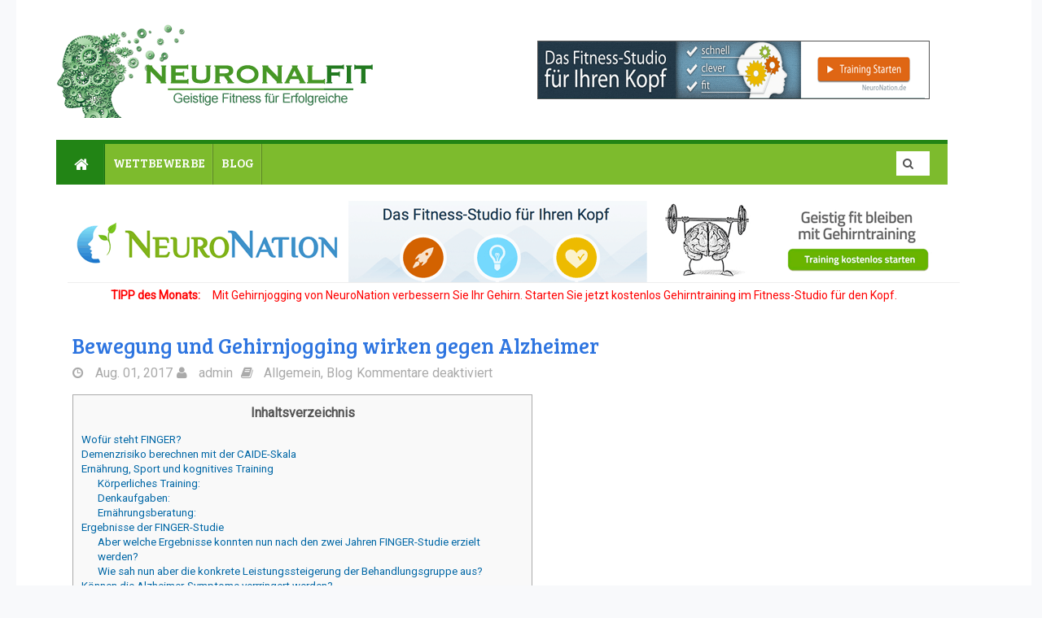

--- FILE ---
content_type: text/html; charset=UTF-8
request_url: https://www.neuronalfit.de/bewegung-und-gehirnjogging-wirken-gegen-alzheimer/
body_size: 13071
content:
<!DOCTYPE html>
<!--[if lt IE 7 ]><html class="ie ie6" lang="de" prefix="og: https://ogp.me/ns#"> <![endif]-->
<!--[if IE 7 ]><html class="ie ie7" lang="de" prefix="og: https://ogp.me/ns#"> <![endif]-->
<!--[if IE 8 ]><html class="ie ie8" lang="de" prefix="og: https://ogp.me/ns#"> <![endif]-->
<!--[if (gte IE 9)|!(IE)]><!--><html lang="de" prefix="og: https://ogp.me/ns#"> <!--<![endif]-->
<head>
      <!-- Basic Page Needs
  	  ================================================== -->
	<meta charset="UTF-8" />
    

    
             <!-- Mobile Specific Metas
  		================================================== -->
            <meta name="viewport" content="width=device-width, initial-scale=1, maximum-scale=1">
        
        <!-- Favicons
        ================================================== -->
                
                    <link rel="shortcut icon" href="https://www.neuronalfit.de/wp-content/themes/neuronalfit/img/favicon.png">
                
    

<meta property="og:image" content="https://www.neuronalfit.de/wp-content/uploads/2017/08/alzheimer.jpg"/>
<!-- Suchmaschinenoptimierung von Rank Math - https://s.rankmath.com/home -->
<meta name="description" content="Die FINGER-Studie. Mit gutem Recht werden Sie sich nun fragen, was FINGER nun mit Demenz oder Alzheimer zu tun haben soll. Wie so oft in der Wissenschaft ist"/>
<meta name="robots" content="index, follow, max-snippet:-1, max-video-preview:-1, max-image-preview:large"/>
<link rel="canonical" href="https://www.neuronalfit.de/bewegung-und-gehirnjogging-wirken-gegen-alzheimer/" />
<meta property="og:locale" content="de_DE" />
<meta property="og:type" content="article" />
<meta property="og:title" content="Bewegung und Gehirnjogging wirken gegen Alzheimer - Gehirnjogging und Gehirntraining | Neuronalfit.de" />
<meta property="og:description" content="Die FINGER-Studie. Mit gutem Recht werden Sie sich nun fragen, was FINGER nun mit Demenz oder Alzheimer zu tun haben soll. Wie so oft in der Wissenschaft ist" />
<meta property="og:url" content="https://www.neuronalfit.de/bewegung-und-gehirnjogging-wirken-gegen-alzheimer/" />
<meta property="og:site_name" content="Gehirnjogging und Gehirntraining | Neuronalfit.de" />
<meta property="article:section" content="Allgemein" />
<meta property="og:updated_time" content="2017-08-01T13:36:27+02:00" />
<meta property="og:image" content="https://www.neuronalfit.de/wp-content/uploads/2017/08/alzheimer.jpg" />
<meta property="og:image:secure_url" content="https://www.neuronalfit.de/wp-content/uploads/2017/08/alzheimer.jpg" />
<meta property="og:image:width" content="652" />
<meta property="og:image:height" content="484" />
<meta property="og:image:alt" content="Bewegung und Gehirnjogging wirken gegen Alzheimer" />
<meta property="og:image:type" content="image/jpeg" />
<meta property="article:published_time" content="2017-08-01T13:36:00+02:00" />
<meta property="article:modified_time" content="2017-08-01T13:36:27+02:00" />
<meta name="twitter:card" content="summary_large_image" />
<meta name="twitter:title" content="Bewegung und Gehirnjogging wirken gegen Alzheimer - Gehirnjogging und Gehirntraining | Neuronalfit.de" />
<meta name="twitter:description" content="Die FINGER-Studie. Mit gutem Recht werden Sie sich nun fragen, was FINGER nun mit Demenz oder Alzheimer zu tun haben soll. Wie so oft in der Wissenschaft ist" />
<meta name="twitter:image" content="https://www.neuronalfit.de/wp-content/uploads/2017/08/alzheimer.jpg" />
<meta name="twitter:label1" content="Verfasst von" />
<meta name="twitter:data1" content="admin" />
<meta name="twitter:label2" content="Zeit zum Lesen" />
<meta name="twitter:data2" content="4 Minuten" />
<script type="application/ld+json" class="rank-math-schema">{"@context":"https://schema.org","@graph":[{"@type":["Person","Organization"],"@id":"https://www.neuronalfit.de/#person","name":"Gehirnjogging und Gehirntraining | Neuronalfit.de"},{"@type":"WebSite","@id":"https://www.neuronalfit.de/#website","url":"https://www.neuronalfit.de","name":"Gehirnjogging und Gehirntraining | Neuronalfit.de","publisher":{"@id":"https://www.neuronalfit.de/#person"},"inLanguage":"de"},{"@type":"ImageObject","@id":"https://www.neuronalfit.de/wp-content/uploads/2017/08/alzheimer.jpg","url":"https://www.neuronalfit.de/wp-content/uploads/2017/08/alzheimer.jpg","width":"652","height":"484","inLanguage":"de"},{"@type":"WebPage","@id":"https://www.neuronalfit.de/bewegung-und-gehirnjogging-wirken-gegen-alzheimer/#webpage","url":"https://www.neuronalfit.de/bewegung-und-gehirnjogging-wirken-gegen-alzheimer/","name":"Bewegung und Gehirnjogging wirken gegen Alzheimer - Gehirnjogging und Gehirntraining | Neuronalfit.de","datePublished":"2017-08-01T13:36:00+02:00","dateModified":"2017-08-01T13:36:27+02:00","isPartOf":{"@id":"https://www.neuronalfit.de/#website"},"primaryImageOfPage":{"@id":"https://www.neuronalfit.de/wp-content/uploads/2017/08/alzheimer.jpg"},"inLanguage":"de"},{"@type":"Person","@id":"https://www.neuronalfit.de/author/admin/","name":"admin","url":"https://www.neuronalfit.de/author/admin/","image":{"@type":"ImageObject","@id":"https://secure.gravatar.com/avatar/08321c9bcd65adf7c7518f2cc50d4e75?s=96&amp;d=mm&amp;r=g","url":"https://secure.gravatar.com/avatar/08321c9bcd65adf7c7518f2cc50d4e75?s=96&amp;d=mm&amp;r=g","caption":"admin","inLanguage":"de"}},{"@type":"BlogPosting","headline":"Bewegung und Gehirnjogging wirken gegen Alzheimer - Gehirnjogging und Gehirntraining | Neuronalfit.de","datePublished":"2017-08-01T13:36:00+02:00","dateModified":"2017-08-01T13:36:27+02:00","articleSection":"Allgemein, Blog","author":{"@id":"https://www.neuronalfit.de/author/admin/"},"publisher":{"@id":"https://www.neuronalfit.de/#person"},"description":"Die FINGER-Studie. Mit gutem Recht werden Sie sich nun fragen, was FINGER nun mit Demenz oder Alzheimer zu tun haben soll. Wie so oft in der Wissenschaft ist","name":"Bewegung und Gehirnjogging wirken gegen Alzheimer - Gehirnjogging und Gehirntraining | Neuronalfit.de","@id":"https://www.neuronalfit.de/bewegung-und-gehirnjogging-wirken-gegen-alzheimer/#richSnippet","isPartOf":{"@id":"https://www.neuronalfit.de/bewegung-und-gehirnjogging-wirken-gegen-alzheimer/#webpage"},"image":{"@id":"https://www.neuronalfit.de/wp-content/uploads/2017/08/alzheimer.jpg"},"inLanguage":"de","mainEntityOfPage":{"@id":"https://www.neuronalfit.de/bewegung-und-gehirnjogging-wirken-gegen-alzheimer/#webpage"}}]}</script>
<!-- /Rank Math WordPress SEO Plugin -->

<link rel='dns-prefetch' href='//s.w.org' />
<link rel="alternate" type="application/rss+xml" title="Gehirnjogging und Gehirntraining | Neuronalfit.de &raquo; Feed" href="https://www.neuronalfit.de/feed/" />
<script type="text/javascript">
window._wpemojiSettings = {"baseUrl":"https:\/\/s.w.org\/images\/core\/emoji\/14.0.0\/72x72\/","ext":".png","svgUrl":"https:\/\/s.w.org\/images\/core\/emoji\/14.0.0\/svg\/","svgExt":".svg","source":{"concatemoji":"https:\/\/www.neuronalfit.de\/wp-includes\/js\/wp-emoji-release.min.js?ver=6.0.11"}};
/*! This file is auto-generated */
!function(e,a,t){var n,r,o,i=a.createElement("canvas"),p=i.getContext&&i.getContext("2d");function s(e,t){var a=String.fromCharCode,e=(p.clearRect(0,0,i.width,i.height),p.fillText(a.apply(this,e),0,0),i.toDataURL());return p.clearRect(0,0,i.width,i.height),p.fillText(a.apply(this,t),0,0),e===i.toDataURL()}function c(e){var t=a.createElement("script");t.src=e,t.defer=t.type="text/javascript",a.getElementsByTagName("head")[0].appendChild(t)}for(o=Array("flag","emoji"),t.supports={everything:!0,everythingExceptFlag:!0},r=0;r<o.length;r++)t.supports[o[r]]=function(e){if(!p||!p.fillText)return!1;switch(p.textBaseline="top",p.font="600 32px Arial",e){case"flag":return s([127987,65039,8205,9895,65039],[127987,65039,8203,9895,65039])?!1:!s([55356,56826,55356,56819],[55356,56826,8203,55356,56819])&&!s([55356,57332,56128,56423,56128,56418,56128,56421,56128,56430,56128,56423,56128,56447],[55356,57332,8203,56128,56423,8203,56128,56418,8203,56128,56421,8203,56128,56430,8203,56128,56423,8203,56128,56447]);case"emoji":return!s([129777,127995,8205,129778,127999],[129777,127995,8203,129778,127999])}return!1}(o[r]),t.supports.everything=t.supports.everything&&t.supports[o[r]],"flag"!==o[r]&&(t.supports.everythingExceptFlag=t.supports.everythingExceptFlag&&t.supports[o[r]]);t.supports.everythingExceptFlag=t.supports.everythingExceptFlag&&!t.supports.flag,t.DOMReady=!1,t.readyCallback=function(){t.DOMReady=!0},t.supports.everything||(n=function(){t.readyCallback()},a.addEventListener?(a.addEventListener("DOMContentLoaded",n,!1),e.addEventListener("load",n,!1)):(e.attachEvent("onload",n),a.attachEvent("onreadystatechange",function(){"complete"===a.readyState&&t.readyCallback()})),(e=t.source||{}).concatemoji?c(e.concatemoji):e.wpemoji&&e.twemoji&&(c(e.twemoji),c(e.wpemoji)))}(window,document,window._wpemojiSettings);
</script>
<style type="text/css">
img.wp-smiley,
img.emoji {
	display: inline !important;
	border: none !important;
	box-shadow: none !important;
	height: 1em !important;
	width: 1em !important;
	margin: 0 0.07em !important;
	vertical-align: -0.1em !important;
	background: none !important;
	padding: 0 !important;
}
</style>
	<link rel='stylesheet' id='aqpb-view-css-css'  href='https://www.neuronalfit.de/wp-content/themes/neuronalfit/inc/functions/aqua-page-builder-master/assets/css/aqpb-view.css?ver=1768619375' type='text/css' media='all' />
<link rel='stylesheet' id='contact-form-7-css'  href='https://www.neuronalfit.de/wp-content/plugins/contact-form-7/includes/css/styles.css?ver=5.6.3' type='text/css' media='all' />
<link rel='stylesheet' id='toc-screen-css'  href='https://www.neuronalfit.de/wp-content/plugins/table-of-contents-plus/screen.min.css?ver=2106' type='text/css' media='all' />
<link rel='stylesheet' id='base-css'  href='https://www.neuronalfit.de/wp-content/themes/neuronalfit/css/base.css?ver=1.2' type='text/css' media='all' />
<link rel='stylesheet' id='grid-css'  href='https://www.neuronalfit.de/wp-content/themes/neuronalfit/css/amazium.css?ver=1.2' type='text/css' media='all' />
<link rel='stylesheet' id='style-css'  href='https://www.neuronalfit.de/wp-content/themes/neuronalfit/style.css?ver=1.2' type='text/css' media='all' />
<link rel='stylesheet' id='shortcode-css'  href='https://www.neuronalfit.de/wp-content/themes/neuronalfit/css/shortcode.css?ver=1.2' type='text/css' media='all' />
<link rel='stylesheet' id='nivoslider-css'  href='https://www.neuronalfit.de/wp-content/themes/neuronalfit/css/nivo-slider.css?ver=1.2' type='text/css' media='all' />
<link rel='stylesheet' id='flex-css'  href='https://www.neuronalfit.de/wp-content/themes/neuronalfit/css/flexslider.css?ver=1.2' type='text/css' media='all' />
<link rel='stylesheet' id='awesome-font-css'  href='https://www.neuronalfit.de/wp-content/themes/neuronalfit/css/font-awesome.min.css?ver=1.2' type='text/css' media='all' />
<link rel='stylesheet' id='mediaelement-css-css'  href='https://www.neuronalfit.de/wp-content/themes/neuronalfit/css/mediaelementplayer.css?ver=1.2' type='text/css' media='all' />
<link rel='stylesheet' id='carousel-css'  href='https://www.neuronalfit.de/wp-content/themes/neuronalfit/css/skin.css?ver=1.2' type='text/css' media='all' />
<link rel='stylesheet' id='layout-css'  href='https://www.neuronalfit.de/wp-content/themes/neuronalfit/css/layout.css?ver=1.2' type='text/css' media='all' />
<link rel='stylesheet' id='custom-style-css'  href='https://www.neuronalfit.de/wp-content/themes/neuronalfit/custom.php?ver=1.2' type='text/css' media='all' />
<script type='text/javascript' src='https://www.neuronalfit.de/wp-includes/js/jquery/jquery.min.js?ver=3.6.0' id='jquery-core-js'></script>
<script type='text/javascript' src='https://www.neuronalfit.de/wp-includes/js/jquery/jquery-migrate.min.js?ver=3.3.2' id='jquery-migrate-js'></script>
<link rel="https://api.w.org/" href="https://www.neuronalfit.de/wp-json/" /><link rel="alternate" type="application/json" href="https://www.neuronalfit.de/wp-json/wp/v2/posts/652" /><link rel="EditURI" type="application/rsd+xml" title="RSD" href="https://www.neuronalfit.de/xmlrpc.php?rsd" />
<link rel="wlwmanifest" type="application/wlwmanifest+xml" href="https://www.neuronalfit.de/wp-includes/wlwmanifest.xml" /> 
<meta name="generator" content="WordPress 6.0.11" />
<link rel='shortlink' href='https://www.neuronalfit.de/?p=652' />
<link rel="alternate" type="application/json+oembed" href="https://www.neuronalfit.de/wp-json/oembed/1.0/embed?url=https%3A%2F%2Fwww.neuronalfit.de%2Fbewegung-und-gehirnjogging-wirken-gegen-alzheimer%2F" />
<link rel="alternate" type="text/xml+oembed" href="https://www.neuronalfit.de/wp-json/oembed/1.0/embed?url=https%3A%2F%2Fwww.neuronalfit.de%2Fbewegung-und-gehirnjogging-wirken-gegen-alzheimer%2F&#038;format=xml" />
<title>√ Bewegung und Gehirnjogging wirken gegen Alzheimer - Gehirnjogging und Gehirntraining | Neuronalfit.de &raquo;  &raquo; Gehirnjogging und Gehirntraining | Neuronalfit.de</title>
<!--[if IE 7]><link rel="stylesheet" href="https://www.neuronalfit.de/wp-content/themes/neuronalfit/css/font-awesome-ie7.min.css" media="screen"><![endif]-->
    <!--[if lt IE 9]><script src="http://html5shim.googlecode.com/svn/trunk/html5.js"></script><![endif]-->
       
    	

<!-- end head -->
        <title>Gehirnjogging und Gehirntraining | Neuronalfit.de  Bewegung und Gehirnjogging wirken gegen Alzheimer - Gehirnjogging und Gehirntraining | Neuronalfit.de</title>
    </head>
<body class="post-template-default single single-post postid-652 single-format-standard" itemscope="itemscope" itemtype="http://schema.org/WebPage">

<div class="body_wraper_full">      
<!-- Start header -->
<header class="header-wraper">
        
<div class="row">
	<div class="grid_12 logo-position">
    
      <!-- begin logo -->
                            
                            <h1 style="float:left">
                                <a title="Neuronalfit.de - Gehirnjogging & Gehirntraining" href="https://www.neuronalfit.de" alt="Neuronalfit - Gehirntraining & Gehirnjogging Portal">
                                                                           
                                        <img src="https://www.neuronalfit.de/wp-content/uploads/2014/06/logo2.png" alt="Neuronalfit - Gehirntraining & Gehirnjogging Portal"/>
                                                                    </a>
                            </h1>
                            <div style="margin-top:30px;float:right"><a target="_blank" rel="nofollow" href="https://www.neuronation.de/23196/"><img style="border:1px solid #555555" src="https://www.neuronalfit.de/images/nn-head.png"></a></div>
                                                        <!-- end logo -->
  <span class="blank_space">.</span>
    </div>
        
</div>
                
<!-- end header, logo, top ads -->

              
<!-- Start Main menu -->
<div id="menu_wrapper" class="menu_wrapper menu_wrapper_sticky">
<div class="row">
	<div class="main_menu grid_12"> 

                            <!-- main menu -->
                            <div class="mainmenu">
                            
                                

                                                                    <ul class="sf-menu" id="mainmenu"><li id="home"><a href="https://www.neuronalfit.de" alt=""><span id="homeicon">Home</span><i class="icon-home"></i></a></li><li id="menu-item-458" class="menu-item menu-item-type-custom menu-item-object-custom menu-item-458"><a href="https://www.neuronalfit.ch/wettbewerb8-2/"><span>Wettbewerbe</span></a></li>
<li id="menu-item-459" class="menu-item menu-item-type-taxonomy menu-item-object-category current-post-ancestor current-menu-parent current-post-parent menu-item-459"><a href="https://www.neuronalfit.de/category/blog/"><span>Blog</span></a></li>
</ul>                                                                <!-- end menu -->
                            </div>
                            <!-- end main menu -->
                                                           
                                                          <div class="search-button-menu"><span id="tickersearch"><i class="icon-search"></i></span>
                                    <form id="tickersearchform" action="https://www.neuronalfit.de" method="GET" role="search">
                                        <div><label for="s" class="screen-reader-text">Search for:</label>
                                            <input type="text" id="s" name="s" value="" placeholder="Search here">
                                        </div>
                                    </form>

                              </div>                              
							                        </div>
                                           
                    </div>   
                    </div>
                    


<div style="text-align:center;margin-bottom:20px"><a rel="nofollow" href="http://www.neuronation.de/23196/"><img src="https://www.neuronalfit.de/wp-content/themes/neuronalfit/images/neuronation-leader.png" alt="Neuronation" title="Neuronation jetzt kostenlos testen!" style="border-bottom:1px solid #EEEEEE"><br><span style="color:red"><strong style="color:red">TIPP des Monats:</strong> Mit Gehirnjogging von NeuroNation verbessern Sie Ihr Gehirn. Starten Sie jetzt kostenlos Gehirntraining im Fitness-Studio für den Kopf.</span></a></div> 

</header>


<!-- begin content -->            
<section id="contents" class="clearfix">
<div class="row main_content">

<div class="container content_wraper">
<ul class="breadcrumbs"><li><a href="https://www.neuronalfit.de">Home</a> <i class="icon-caret-right"></i></li><li><a href="https://www.neuronalfit.de/category/allgemein/" rel="category tag">Allgemein</a> <i class="icon-caret-right"></i></li><li> <a href="https://www.neuronalfit.de/category/blog/" rel="category tag">Blog</a> <i class="icon-caret-right"></i></li><li>Bewegung und Gehirnjogging wirken gegen Alzheimer</li></ul>        <div class="grid_8">
         <div class="widget_container content_page"> 
         
                                            <!-- start post -->
                    <div class="post-652 post type-post status-publish format-standard has-post-thumbnail hentry category-allgemein category-blog" id="post-652" itemscope="" itemtype="http://schema.org/Review">
                                    
                                                        
                                   <h2 itemprop="name" class="entry-title post-title">Bewegung und Gehirnjogging wirken gegen Alzheimer</h2>
                                <p class="post-meta"><span class="date updated"><i class="icon-time"></i>Aug. 01, 2017</span><span class="vcard author meta-user"><span class="fn"><i class="icon-user"></i><a href="https://www.neuronalfit.de/author/admin/" title="Beiträge von admin" rel="author">admin</a></span></span><span class="meta-cat"><i class="icon-book"></i><a href="https://www.neuronalfit.de/category/allgemein/" rel="category tag">Allgemein</a>, <a href="https://www.neuronalfit.de/category/blog/" rel="category tag">Blog</a></span><span class="meta-comment last-meta"><span>Kommentare deaktiviert<span class="screen-reader-text"> für Bewegung und Gehirnjogging wirken gegen Alzheimer</span></span></span></p>                               <hr class="none" />
                               
                                                             
                                <div class="post_content"><div id="toc_container" class="no_bullets"><p class="toc_title">Inhaltsverzeichnis</p><ul class="toc_list"><li><a href="#Wofuer_steht_FINGER">Wofür steht FINGER?</a></li><li><a href="#Demenzrisiko_berechnen_mit_der_CAIDE-Skala">Demenzrisiko berechnen mit der CAIDE-Skala</a></li><li><a href="#Ernaehrung_Sport_und_kognitives_Training">Ernährung, Sport und kognitives Training</a><ul><li><a href="#Koerperliches_Training">Körperliches Training:</a></li><li><a href="#Denkaufgaben">Denkaufgaben:</a></li><li><a href="#Ernaehrungsberatung">Ernährungsberatung:</a></li></ul></li><li><a href="#Ergebnisse_der_FINGER-Studie">Ergebnisse der FINGER-Studie</a><ul><li><a href="#Aber_welche_Ergebnisse_konnten_nun_nach_den_zwei_Jahren_FINGER-Studie_erzielt_werden">Aber welche Ergebnisse konnten nun nach den zwei Jahren FINGER-Studie erzielt werden?</a></li><li><a href="#Wie_sah_nun_aber_die_konkrete_Leistungssteigerung_der_Behandlungsgruppe_aus">Wie sah nun aber die konkrete Leistungssteigerung der Behandlungsgruppe aus?</a></li></ul></li><li><a href="#Koennen_die_Alzheimer-Symptome_verrringert_werden">Können die Alzheimer-Symptome verrringert werden?</a></li><li><a href="#Was_lernen_wir_daraus">Was lernen wir daraus?</a></li></ul></div>
<p><strong><a href="https://www.neuronalfit.de//wp-content/uploads/2017/08/alzheimer.jpg"><img class="alignleft  wp-image-653" src="https://www.neuronalfit.de//wp-content/uploads/2017/08/alzheimer-300x223.jpg" alt="alzheimer" width="277" height="206" srcset="https://www.neuronalfit.de/wp-content/uploads/2017/08/alzheimer-300x223.jpg 300w, https://www.neuronalfit.de/wp-content/uploads/2017/08/alzheimer-600x445.jpg 600w, https://www.neuronalfit.de/wp-content/uploads/2017/08/alzheimer.jpg 652w" sizes="(max-width: 277px) 100vw, 277px" /></a>Die FINGER-Studie.</strong> Mit gutem Recht werden Sie sich nun fragen, was FINGER nun mit Demenz oder Alzheimer zu tun haben soll. Wie so oft in der Wissenschaft ist es einfach nur eine Abkürzung.</p>
<h2><span id="Wofuer_steht_FINGER">Wofür steht FINGER?</span></h2>
<p>FINGER steht für: Finnisch Geriatric Intervention Study to Prevent Cognitive Impairment and Disability. Frei übersetzt bedeutet das in etwa so viel bedeutet wie: <strong>Finnische geriatrische Interventionsstudie zur Vermeidung von kognitiver Beeinträchtigung und Behinderung</strong>. Klingt zunächst kompliziert, ist es aber eigentlich gar nicht.</p>
<h2><span id="Demenzrisiko_berechnen_mit_der_CAIDE-Skala">Demenzrisiko berechnen mit der CAIDE-Skala</span></h2>
<p>Alle der etwas über 1200 Probandinnen und Probanden wiesen bei Studienbeginn ein etwas erhöhtes Risiko zur Erkrankung an Demenz auf der <strong>CAIDE-Skala</strong> auf. Mit der <span style="text-decoration: underline;">CAIDE-Skala kann das Risiko einer Demenzerkrankung in den nächsten 20 Jahren eingestuft werden</span>, indem bestimmte Variablen &#8211; wie etwa das Verhältnis der Körpergröße zum Gewicht (der sogenannte <strong>Body-Mass-Index</strong>, kurz <strong>BMI</strong>) oder Blutdruck &#8211; berücksichtigt werden. Die FINGER-Studie erstreckte sich insgesamt über zwei Jahre. Das Alter der Testpersonen lag zwischen 60 und 77 Jahren.</p>
<p>Um aussagekräftige Ergebnisse zu erhalten, wurden die Studienteilnehmerinnen und -teilnehmer in zwei Gruppen eingeteilt: eine Behandlungsgruppe und eine Kontrollgruppe. Die Behandlungsgruppe erhielt neben gesundheitlichen Beratungen, regelmäßigen Überprüfungen des Herz-Kreislauf-Systems und notwendigen medizinischen Behandlungen eine Reihe von zusätzlichen Angeboten bzw. Aufgaben.</p>
<div style="clear:both; margin-top:0em; margin-bottom:1em;"><a href="https://www.neuronalfit.de/gehirndoping/" target="_blank" rel="dofollow" class="u5df6ef04bafb4080d58ba4de02133512"><!-- INLINE RELATED POSTS 1/3 //--><style> .u5df6ef04bafb4080d58ba4de02133512 { padding:0px; margin: 0; padding-top:1em!important; padding-bottom:1em!important; width:100%; display: block; font-weight:bold; background-color:inherit; border:0!important; border-left:4px solid inherit!important; text-decoration:none; } .u5df6ef04bafb4080d58ba4de02133512:active, .u5df6ef04bafb4080d58ba4de02133512:hover { opacity: 1; transition: opacity 250ms; webkit-transition: opacity 250ms; text-decoration:none; } .u5df6ef04bafb4080d58ba4de02133512 { transition: background-color 250ms; webkit-transition: background-color 250ms; opacity: 1; transition: opacity 250ms; webkit-transition: opacity 250ms; } .u5df6ef04bafb4080d58ba4de02133512 .ctaText { font-weight:bold; color:inherit; text-decoration:none; font-size: 16px; } .u5df6ef04bafb4080d58ba4de02133512 .postTitle { color:inherit; text-decoration: underline!important; font-size: 16px; } .u5df6ef04bafb4080d58ba4de02133512:hover .postTitle { text-decoration: underline!important; } </style><div style="padding-left:1em; padding-right:1em;"><span class="ctaText">Lesen Sie auch:</span>&nbsp; <span class="postTitle">Gehirndoping</span></div></a></div><h2><span id="Ernaehrung_Sport_und_kognitives_Training">Ernährung, Sport und kognitives Training</span></h2>
<p>Wie wirken sich eine <strong>ausgewogene Ernährung, regelmäßige sportliche Betätigung, kognitives Training</strong> und eine regelmäßige <strong>Kontrolle des Herz-Kreislauf-Systems</strong> auf die mentale Leistungsfähigkeit aus?<a href="https://www.neuronalfit.ch/wp-content/uploads/2016/10/Bildschirmfoto-2016-09-28-um-19.41.44.png" target="_blank" rel="noopener"><img loading="lazy" class="wp-image-3595 alignright" src="https://www.neuronalfit.ch/wp-content/uploads/2016/10/Bildschirmfoto-2016-09-28-um-19.41.44.png" alt="bildschirmfoto-2016-09-28-um-19-41-44" width="354" height="231" /></a></p>
<p>Damit Sie sich ein genaueres Bild von den Angeboten und Aufgaben der Behandlungsgruppe machen können, die die Teilnehmerinnen und Teilnehmer erhalten haben, hier noch ein paar inhaltliche Aspekte der Ausgestaltung:</p>
<h3><span id="Koerperliches_Training"><u>Körperliches Training</u>:</span></h3>
<p>Die Sporteinheiten wurden zu Beginn von einem erfahrenen <strong>Physiotherapeuten</strong> angeleitet und begleitet. Es bestand aus Übungen zum Muskelaufbau, <strong>aerobem Training</strong> (mittlere Belastungsintensität mit 60-75% der maximalen Herzfrequenz) und Übungen, die die <strong>Körperbalance</strong> verbessern sollten. Anfänglich sollte das Trainingsprogramm aus ein bis zwei Besuchen im <strong>Fitnessstudio</strong> (à 30-45 Minuten) und zwei Einheiten aerobem Training pro Woche bestehen. Für das aerobe Training standen verschiedene Sportarten zur Auswahl, etwa rhythmische Übungen mit dem eigenen Körpergewicht, Jogging, Wassergymnastik oder Nordic Walking. Im Laufe der zweijährigen Studiendauer sollten die Intensität und die Häufigkeit der Sportprogramme langsam aber stetig gesteigert werden.</p>
<h3><span id="Denkaufgaben"><u>Denkaufgaben</u>:</span></h3>
<p><a href="https://www.neuronalfit.ch/wp-content/uploads/2014/08/Bildschirmfoto-2014-08-03-um-22.25.09.png" target="_blank" rel="noopener"><img loading="lazy" class="wp-image-2756 alignright" src="https://www.neuronalfit.ch/wp-content/uploads/2014/08/Bildschirmfoto-2014-08-03-um-22.25.09.png" alt="Bildschirmfoto 2014-08-03 um 22.25.09" width="228" height="228" /></a>Für das mentale Training wurde ein Computerprogramm genutzt. Zu Beginn standen einige gemeinsame Unterrichtseinheiten an, in denen es größtenteils um das <strong>Training von kognitiven Fähigkeiten</strong> ging, die als Strategien im Alltag nützlich sein können. Danach nutzten die Teilnehmerinnen und Teilnehmer das Programm selbstständig und absolvierten zwei bis drei Mal wöchentlich eine Trainingseinheit von etwa 15 Minuten. Inhaltlich war das Programm auf verschiedene Trainingsbereiche aufgebaut:<strong> Denkschnelligkeit, Gedächtnisleistung und Verbesserung der exekutiven Funktionen</strong>, welche dafür sorgen, dass wir schnell auf unbekannte Situationen reagieren können.</p>
<h3><span id="Ernaehrungsberatung"><u>Ernährungsberatung</u>:</span></h3>
<p>Die Probandinnen und Probanden sollten sich an festgelegte Ernährungsvorgaben halten. Sie sollten wenig bis<strong> keine Transfettsäuren, raffinierten Zucker und Alkohol</strong> zu sich nehmen. Stattdessen lag der Fokus auf <strong>Obst</strong> und <strong>Gemüse</strong>, Rapsöl, zwei Mal wöchentlich Fisch und Vollkornprodukten. Vitamin D sollte in Form von Nahrungsergänzungsmitteln zugeführt werden.</p>
<div style="clear:both; margin-top:0em; margin-bottom:1em;"><a href="https://www.neuronalfit.de/gehirntraining-dual-tasking-uebungen/" target="_blank" rel="dofollow" class="u3e1ef7aa0b91a653b79e437bc996e95c"><!-- INLINE RELATED POSTS 2/3 //--><style> .u3e1ef7aa0b91a653b79e437bc996e95c { padding:0px; margin: 0; padding-top:1em!important; padding-bottom:1em!important; width:100%; display: block; font-weight:bold; background-color:inherit; border:0!important; border-left:4px solid inherit!important; text-decoration:none; } .u3e1ef7aa0b91a653b79e437bc996e95c:active, .u3e1ef7aa0b91a653b79e437bc996e95c:hover { opacity: 1; transition: opacity 250ms; webkit-transition: opacity 250ms; text-decoration:none; } .u3e1ef7aa0b91a653b79e437bc996e95c { transition: background-color 250ms; webkit-transition: background-color 250ms; opacity: 1; transition: opacity 250ms; webkit-transition: opacity 250ms; } .u3e1ef7aa0b91a653b79e437bc996e95c .ctaText { font-weight:bold; color:inherit; text-decoration:none; font-size: 16px; } .u3e1ef7aa0b91a653b79e437bc996e95c .postTitle { color:inherit; text-decoration: underline!important; font-size: 16px; } .u3e1ef7aa0b91a653b79e437bc996e95c:hover .postTitle { text-decoration: underline!important; } </style><div style="padding-left:1em; padding-right:1em;"><span class="ctaText">Lesen Sie auch:</span>&nbsp; <span class="postTitle">Gehirntraining: Dual-Tasking Übungen</span></div></a></div><h2><span id="Ergebnisse_der_FINGER-Studie">Ergebnisse der FINGER-Studie</span></h2>
<h3><span id="Aber_welche_Ergebnisse_konnten_nun_nach_den_zwei_Jahren_FINGER-Studie_erzielt_werden">Aber welche Ergebnisse konnten nun nach den zwei Jahren FINGER-Studie erzielt werden?</span></h3>
<ol>
<li><strong><em>Beide Gruppen konnten ihre kognitiven Leistungen verbessern.</em></strong></li>
<li><strong><em>Die Behandlungsgruppe steigerte ihre mentale Fitness jedoch um 25% mehr als die Kontrollgruppe.</em></strong></li>
<li><strong><em>Die Behandlungsgruppe hatte ein 30% geringeres Risiko, geistige Fähigkeiten abzubauen.</em></strong></li>
</ol>
<p><a href="https://www.neuronalfit.ch/wp-content/uploads/2014/06/Bildschirmfoto-2014-06-10-um-15.30.31.png" target="_blank" rel="noopener"><img loading="lazy" class="wp-image-2606 alignright" src="https://www.neuronalfit.ch/wp-content/uploads/2014/06/Bildschirmfoto-2014-06-10-um-15.30.31.png" alt="Bildschirmfoto 2014-06-10 um 15.30.31" width="352" height="219" /></a></p>
<h3><span id="Wie_sah_nun_aber_die_konkrete_Leistungssteigerung_der_Behandlungsgruppe_aus">Wie sah nun aber die konkrete Leistungssteigerung der Behandlungsgruppe aus?</span></h3>
<ul>
<li>Lösen von komplexen Aufgaben (z. B. Auswendiglernen): 40% höhere Fähigkeiten als die Kontrollgruppe</li>
<li><a href="https://www.neuronalfit.de/exekutive-funktionen/">Exekutive Funktionen</a>: 83% besser als die Kontrollgruppe</li>
<li>Mentale Verarbeitungsgeschwindigkeit: 150% schneller im Lösen von Aufgaben als die Kontrollgruppe</li>
</ul>
<p>Diese Ergebnisse zeigen, dass ein gesunder Lebensstil (mit ausgewogener Ernährung, Sport, Gehirntraining und regelmäßigen medizinischen Kontrollen) die mentale Leistungsfähigkeit enorm steigern kann.</p>
<h2><span id="Koennen_die_Alzheimer-Symptome_verrringert_werden">Können die Alzheimer-Symptome verrringert werden?</span></h2>
<p>Allerdings bleiben auch bei der FINGER-Studie Fragen offen. Welchen Einfluss haben die einzelnen Aspekte auf das Risiko einer Demenzerkrankung? Also kann das Risiko auch bspw. nur durch Sport oder nur durch gesunde Nahrung gesenkt werden? Und was ist mit denjenigen, die <strong>bereits Symptome einer Alzheimer-Erkrankung zeigen</strong>? Können die Symptome durch die Kombination der Studieninhalte verringert oder beseitigt werden?</p>
<h2><span id="Was_lernen_wir_daraus">Was lernen wir daraus?</span></h2>
<p>Schon viele Jahre ist die GfG Deutschland genau von den Tatsachen ausgegangen, die nun durch die FINGER-Studie endlich belegt werden konnten. Durch die randomisiert-kontrollierte Studie konnte bewiesen werden, <strong>dass ein gesunder Lebensstil, der sowohl Körper und auch Geist des Menschen berücksichtigt und beide immer wieder fordert und fördert, dazu führen kann</strong>, dass die kognitive Leistungsfähigkeit auch bis ins hohe Alter erhalten bleiben oder sogar noch verbessert werden kann.<a href="https://www.neuronalfit.ch/wp-content/uploads/2013/12/geistig-fit-IQ-Senioren1.png" target="_blank" rel="noopener"><img loading="lazy" class="wp-image-1114 alignright" src="https://www.neuronalfit.ch/wp-content/uploads/2013/12/geistig-fit-IQ-Senioren1.png" alt="geistig-fit-IQ-Senioren1" width="286" height="185" /></a></p>
<p>Sie wissen, dass es im Laufe der Demenz bzw. der <strong>Alzheimer-Erkrankung</strong> zu Abbauprozessen kommt. Genau diesen müssen wir entgegen wirken. Die Forschung ist schon seit vielen Jahren ergebnislos damit beschäftigt, ein Medikament gegen Alzheimer zu finden. Also musste ein neuer Ansatz her, der nun in der FINGER-Studie seinen Platz gefunden hat. Wenn man schon nicht heilen kann, muss man doch wenigstens präventiv vorbeugen können!</p>
<div style="clear:both; margin-top:0em; margin-bottom:1em;"><a href="https://www.neuronalfit.de/aufmerksamkeitsstoerung/" target="_blank" rel="dofollow" class="ud9903a9cf194769859a67818c877a337"><!-- INLINE RELATED POSTS 3/3 //--><style> .ud9903a9cf194769859a67818c877a337 { padding:0px; margin: 0; padding-top:1em!important; padding-bottom:1em!important; width:100%; display: block; font-weight:bold; background-color:inherit; border:0!important; border-left:4px solid inherit!important; text-decoration:none; } .ud9903a9cf194769859a67818c877a337:active, .ud9903a9cf194769859a67818c877a337:hover { opacity: 1; transition: opacity 250ms; webkit-transition: opacity 250ms; text-decoration:none; } .ud9903a9cf194769859a67818c877a337 { transition: background-color 250ms; webkit-transition: background-color 250ms; opacity: 1; transition: opacity 250ms; webkit-transition: opacity 250ms; } .ud9903a9cf194769859a67818c877a337 .ctaText { font-weight:bold; color:inherit; text-decoration:none; font-size: 16px; } .ud9903a9cf194769859a67818c877a337 .postTitle { color:inherit; text-decoration: underline!important; font-size: 16px; } .ud9903a9cf194769859a67818c877a337:hover .postTitle { text-decoration: underline!important; } </style><div style="padding-left:1em; padding-right:1em;"><span class="ctaText">Lesen Sie auch:</span>&nbsp; <span class="postTitle">Aufmerksamkeitsstörung</span></div></a></div><p>Und nun frage ich Sie: wann beginnen Sie damit, einer eventuellen <strong>Demenzerkrankung</strong> den Kampf anzusagen? Ich wünsche Ihnen natürlich, dass Sie niemals mit solch einer Erkrankung zu tun haben werden. Aber Sie wissen nun auch, wie einfach es eigentlich ist, sich davor zu schützen. Hierbei ist es auch völlig egal, wie alt Sie sind. Es ist niemals zu früh. Und auch niemals zu spät. Nehmen Sie ihre Gesundheit einfach selber in die Hand!</p></div> 
                                                               
							                            
                                                      
                        
                         
                                
                                                               
                                
                                <hr class="none" />
                                                            
                                <ul class="tag-cat">                                                               
                                    <li>                                                          
                                </ul>
                                                                
                                
                                         
                                 
              <div class="clear"></div>
                                
                                                       
                           
                           
               
                          
                        
                                                    <div class="postnav">
                                       
                            
                                                                    <a href="https://www.neuronalfit.de/effektives-gehirntraining-durch-kopfrechnen/" id="prepost"><span class="previouspost"><i class="icon-double-angle-left"></i></span>Effektives Gehirntraining durch Kopfrechnen</a>

                                
                                                                    <a href="https://www.neuronalfit.de/gehirntraining-wirkt-gegen-demenz/" id="nextpost">Gehirntraining wirkt gegen Demenz!<span class="nextpost"><i class="icon-double-angle-right"></i></span></a>
                                                                
                                
                                
                            </div>
                                                     <hr class="none">
                        
                        
                            
                                                        
                                            

                                      
                                       <div class="relativepost clearfix">
                        <h5>Ähnliche Artikel</h5>

                        <ul  class="ulpost picture">
                            <li class="feature-item">
                                <a  class="entry-thumb feature-link" href="https://www.neuronalfit.de/mathe-online-lernen-trotz-corona-krise/" title="Mathe Online Lernen trotz Corona-Krise"> <img src="https://www.neuronalfit.de/wp-content/uploads/2020/03/online-nachhilfe-335x300.jpg" />

 </a>
                                <div class="ulpost_title">
                                    <a class="title related-title" href="https://www.neuronalfit.de/mathe-online-lernen-trotz-corona-krise/" rel="bookmark" title="Permanent link to Mathe Online Lernen trotz Corona-Krise">
									Mathe Online Lernen trotz Corona-Krise                                    
                                    </a>
                                 
                                </div>
                              
                            </li>
                                                        <li class="feature-item">
                                <a  class="entry-thumb feature-link" href="https://www.neuronalfit.de/studienbeginn-9-wertvolle-tipps/" title="Studienbeginn: 9 wertvolle Tipps!"> <img src="https://www.neuronalfit.de/wp-content/uploads/2019/10/tipps2-335x300.jpg" />

 </a>
                                <div class="ulpost_title">
                                    <a class="title related-title" href="https://www.neuronalfit.de/studienbeginn-9-wertvolle-tipps/" rel="bookmark" title="Permanent link to Studienbeginn: 9 wertvolle Tipps!">
									Studienbeginn: 9 wertvolle Tipps!                                    
                                    </a>
                                 
                                </div>
                              
                            </li>
                                                        <li class="feature-item">
                                <a  class="entry-thumb feature-link" href="https://www.neuronalfit.de/fuer-mathematik-ist-das-arbeitsgedaechtnis-wichtiger-als-der-iq/" title="Für Mathematik ist das Arbeitsgedächtnis wichtiger als der IQ"> <img src="https://www.neuronalfit.de/wp-content/uploads/2019/02/people_child_school_genius_blackboard_student_learning_glasses-1105807.jpgd_-335x300.jpg" />

 </a>
                                <div class="ulpost_title">
                                    <a class="title related-title" href="https://www.neuronalfit.de/fuer-mathematik-ist-das-arbeitsgedaechtnis-wichtiger-als-der-iq/" rel="bookmark" title="Permanent link to Für Mathematik ist das Arbeitsgedächtnis wichtiger als der IQ">
									Für Mathematik ist das Arbeitsgedächtnis wichtiger als der IQ                                    
                                    </a>
                                 
                                </div>
                              
                            </li>
                                                        <li class="feature-item">
                                <a  class="entry-thumb feature-link" href="https://www.neuronalfit.de/gehirntraining-mit-dual-tasking-uebungen/" title="Gehirntraining mit Dual-Tasking Übungen"> <img src="https://www.neuronalfit.de/wp-content/uploads/2014/12/Bildschirmfoto-2014-03-31-um-09.49.40.png" />

 </a>
                                <div class="ulpost_title">
                                    <a class="title related-title" href="https://www.neuronalfit.de/gehirntraining-mit-dual-tasking-uebungen/" rel="bookmark" title="Permanent link to Gehirntraining mit Dual-Tasking Übungen">
									Gehirntraining mit Dual-Tasking Übungen                                    
                                    </a>
                                 
                                </div>
                              
                            </li>
                            </ul>

                    </div>                  
                            
                  
					<hr class="none" />

                    <!-- comment -->
                                        
                    </div>
                  <!-- end post --> 


              
        <div class="brack_space"></div>
        </div>
        </div>
 </div>
</div>
 </section>
<!-- end content --> <!-- Start footer -->

<script>  (function(i,s,o,g,r,a,m){i['GoogleAnalyticsObject']=r;i[r]=i[r]||function(){
  (i[r].q=i[r].q||[]).push(arguments)},i[r].l=1*new Date();a=s.createElement(o),
  m=s.getElementsByTagName(o)[0];a.async=1;a.src=g;m.parentNode.insertBefore(a,m)
  })(window,document,'script','//www.google-analytics.com/analytics.js','ga');

  ga('create', 'UA-52175598-1', 'neuronalfit.de');
  ga('send', 'pageview');

</script><div class="header-top-wraper">
<div class="row">
<div class="grid_6 header-top-left-bar">
<span class="blank_space">.</span>
   
  <div class="mainmenu"> 
<ul id="menu-top" class="sf-top-menu"><li id="menu-item-50" class="menu-item menu-item-type-post_type menu-item-object-page menu-item-home menu-item-50"><a href="https://www.neuronalfit.de/">Home</a></li>
<li id="menu-item-72" class="menu-item menu-item-type-post_type menu-item-object-page menu-item-72"><a href="https://www.neuronalfit.de/golden-member/">Golden-Member</a></li>
<li id="menu-item-71" class="menu-item menu-item-type-post_type menu-item-object-page menu-item-71"><a href="https://www.neuronalfit.de/wettbewerbe/">Wettbewerbe</a></li>
<li id="menu-item-70" class="menu-item menu-item-type-post_type menu-item-object-page menu-item-70"><a href="https://www.neuronalfit.de/neuronation-superangebot/">Neuronation Superangebot</a></li>
<li id="menu-item-73" class="menu-item menu-item-type-post_type menu-item-object-page menu-item-73"><a href="https://www.neuronalfit.de/kontakt/">Kontakt</a></li>
<li id="menu-item-74" class="menu-item menu-item-type-post_type menu-item-object-page menu-item-74"><a href="https://www.neuronalfit.de/impressum/">Impressum</a></li>
</ul><div class="clear"></div>
</div>
     </div>
</div>
</div>



<!-- Global site tag (gtag.js) - Google Analytics -->
<script async src="https://www.googletagmanager.com/gtag/js?id=UA-126039925-3"></script>
<script>
  window.dataLayer = window.dataLayer || [];
  function gtag(){dataLayer.push(arguments);}
  gtag('js', new Date());

  gtag('config', 'UA-126039925-3');
</script>
<img src="//sstatic1.histats.com/0.gif?4174279&101" border="0">
</body>
</html>




--- FILE ---
content_type: text/css
request_url: https://www.neuronalfit.de/wp-content/themes/neuronalfit/css/amazium.css?ver=1.2
body_size: 471
content:
/* 
* Amazium V1.3
* Copyright 2012, Mike Ballan
* www.amazium.co.uk
*/


/***** Screen 960px *****/

.row 								{ margin:0 auto; width:1125px;}
.row .row 							{ margin:0 -20px 0 -20px; width:auto; display:inline-block; }

.grid_1								{ width:53.7px; margin:0 20px 0 20px; float:left; display:inline; }
.grid_2 							{ width:160px; margin:0 20px 0 20px; float:left; display:inline; }
.grid_3 							{ width:260px; margin:0 20px 0 20px; float:left; display:inline; }
.grid_4 							{ width:335px; margin:0 20px 0 20px; float:left; display:inline; }
.grid_5 							{ width:460px; margin:0 20px 0 20px; float:left; display:inline; }		
.grid_6 							{ width:522px; margin:0 20px 0 20px; float:left; display:inline; }
.grid_7 							{ width:660px; margin:0 20px 0 20px; float:left; display:inline; }
.grid_8 							{ width:710px; margin:0 20px 0 20px; float:left; display:inline; }
.grid_9								{ width:860px; margin:0 20px 0 20px; float:left; display:inline; }
.grid_10							{ width:960px; margin:0 20px 0 20px; float:left; display:inline; }
.grid_11							{ width:1060px; margin:0 20px 0 20px; float:left; display:inline; }
.grid_12							{ width:1084px; margin:0 20px 0 20px; float:left; display:inline; }

.offset_1							{ margin-left:120px; }
.offset_2							{ margin-left:220px; }
.offset_3 							{ margin-left:320px; }
.offset_4 							{ margin-left:420px; }
.offset_5 							{ margin-left:520px; }
.offset_6 							{ margin-left:620px; }
.offset_7 							{ margin-left:720px; }
.offset_8 							{ margin-left:820px; }
.offset_9							{ margin-left:920px; }
.offset_10							{ margin-left:1020px; }
.offset_11							{ margin-left:1120px; }


.show-phone 						{ display:none !important; }
.show-tablet 						{ display:none !important; }
.show-screen						{ display:inherit !important; }
	
.hide-phone							{ display:inherit !important; }
.hide-tablet						{ display:inherit !important; }
.hide-screen						{ display:none !important; }



/***** Screen Bigger than 960px *****/
@media only screen and (min-width:1200px) {

.row 								{ margin:0 auto; width:1125px;}
.row .row 							{ margin:0 -20px 0 -20px; width:auto; display:inline-block; }

.grid_1								{ width:53.7px; margin:0 20px 0 20px; float:left; display:inline; }
.grid_2 							{ width:160px; margin:0 20px 0 20px; float:left; display:inline; }
.grid_3 							{ width:260px; margin:0 20px 0 20px; float:left; display:inline; }
.grid_4 							{ width:335px; margin:0 20px 0 20px; float:left; display:inline; }
.grid_5 							{ width:460px; margin:0 20px 0 20px; float:left; display:inline; }		
.grid_6 							{ width:522px; margin:0 20px 0 20px; float:left; display:inline; }
.grid_7 							{ width:660px; margin:0 20px 0 20px; float:left; display:inline; }
.grid_8 							{ width:710px; margin:0 20px 0 20px; float:left; display:inline; }
.grid_9								{ width:860px; margin:0 20px 0 20px; float:left; display:inline; }
.grid_10							{ width:960px; margin:0 20px 0 20px; float:left; display:inline; }
.grid_11							{ width:1060px; margin:0 20px 0 20px; float:left; display:inline; }
.grid_12							{ width:1084px; margin:0 20px 0 20px; float:left; display:inline; }

.offset_1							{ margin-left:120px; }
.offset_2							{ margin-left:220px; }
.offset_3 							{ margin-left:320px; }
.offset_4 							{ margin-left:420px; }
.offset_5 							{ margin-left:520px; }
.offset_6 							{ margin-left:620px; }
.offset_7 							{ margin-left:720px; }
.offset_8 							{ margin-left:820px; }
.offset_9							{ margin-left:920px; }
.offset_10							{ margin-left:1020px; }
.offset_11							{ margin-left:1120px; }

.show-phone 						{ display:none !important; }
.show-tablet 						{ display:none !important; }
.show-screen						{ display:inherit; }

.hide-phone							{ display:inherit !important; }
.hide-tablet						{ display:inherit !important; }
.hide-screen						{ display:none !important; }

}



/***** Tablet (Smaller than 959px) *****/
@media only screen and (min-width: 768px) and (max-width: 959px) {

.row 								{ margin:0 auto; width:768px; }
.row .row 							{ margin:0 -14px 0 -14px; width:auto; display:inline-block; }
		
.grid_1								{ width:36px; margin:0 14px 0 14px; float:left; display:inline; }
.grid_2 							{ width:100px; margin:0 14px 0 14px; float:left; display:inline; }
.grid_3 							{ width:164px; margin:0 14px 0 14px; float:left; display:inline; }
.grid_4 							{ width:228px; margin:0 14px 0 14px; float:left; display:inline; }
.grid_5 							{ width:292px; margin:0 14px 0 14px; float:left; display:inline; }		
.grid_6 							{ width:356px; margin:0 14px 0 14px; float:left; display:inline; }
.grid_7 							{ width:420px; margin:0 14px 0 14px; float:left; display:inline; }
.grid_8 							{ width:484px; margin:0 14px 0 14px; float:left; display:inline; }
.grid_9								{ width:548px; margin:0 14px 0 14px; float:left; display:inline; }
.grid_10							{ width:612px; margin:0 14px 0 14px; float:left; display:inline; }
.grid_11							{ width:676px; margin:0 14px 0 14px; float:left; display:inline; }
.grid_12							{ width:740px; margin:0 14px 0 14px; float:left; display:inline; }
		
.offset_1							{ margin-left:78px; }
.offset_2							{ margin-left:142px; }
.offset_3 							{ margin-left:206px; }
.offset_4 							{ margin-left:270px; }
.offset_5 							{ margin-left:334px; }
.offset_6 							{ margin-left:398px; }
.offset_7 							{ margin-left:462px; }
.offset_8 							{ margin-left:526px; }
.offset_9							{ margin-left:590px; }
.offset_10							{ margin-left:654px; }
.offset_11							{ margin-left:718px; }
	
.show-phone 						{ display:none !important; }
.show-tablet 						{ display:inherit !important; }
.show-screen						{ display:none !important; }
	
.hide-phone							{ display:inherit !important; }
.hide-tablet						{ display:none !important; }
.hide-screen						{ display:inherit !important; }
	
}



/***** Phone (portrait 300px) *****/
@media only screen and (max-width: 767px) {

.row 								{ margin:0 auto; width:300px; }
.row .row 							{ margin:0; width:auto; display:inline-block; }
		
.grid_1,
.grid_2,
.grid_3,
.grid_4,
.grid_5,
.grid_6,
.grid_7,
.grid_8,
.grid_9,
.grid_10,
.grid_11,
.grid_12							{ width:300px; margin:10px 0 0 0; float:left; display:inline; }

.offset_1,
.offset_2,
.offset_3,
.offset_4,
.offset_5,
.offset_6,
.offset_7,
.offset_8,
.offset_9,
.offset_10,
.offset_11							{ margin-left:0; }

.show-phone 						{ display:inherit !important; }
.show-tablet 						{ display:none !important; }
.show-screen						{ display:none !important; }
	
.hide-phone							{ display:none !important; }
.hide-tablet						{ display:inherit !important; }
.hide-screen						{ display:inherit !important; }
			
}	 




/***** Phone (landscape 420px) *****/
@media only screen and (min-width: 480px) and (max-width: 767px) {

.row 								{ margin:0 auto; width:456px; }
.row .row 							{ margin:0; width:auto; display:inline-block; }
	
.grid_1,
.grid_2,
.grid_3,
.grid_4,
.grid_5,
.grid_6,
.grid_7,
.grid_8,
.grid_9,
.grid_10,
.grid_11,
.grid_12							{ width:456px; margin:10px 0 0 0; float:left; display:inline; }

.show-phone 						{ display:inherit !important; }
.show-tablet 						{ display:none !important; }
.show-screen						{ display:none !important; }
	
.hide-phone							{ display:none !important; }
.hide-tablet						{ display:inherit !important; }
.hide-screen						{ display:inherit !important; }

}




/***** Clean up *****/

.container:after 					{ content: "\0020"; display: block; height: 0; clear: both; visibility: hidden; } 
.clearfix:before,
.clearfix:after,
.row:before,
.row:after 							{ content:'\0020'; display:block; visibility:hidden; width:0; height:0; }
.row:after,	.clearfix:after 		{ clear:both; }
.row, 
.clearfix 							{ zoom:1; }
.clear 								{ clear:both; display:block; visibility:hidden; width:0; height:0;	}

--- FILE ---
content_type: text/css
request_url: https://www.neuronalfit.de/wp-content/themes/neuronalfit/style.css?ver=1.2
body_size: 10878
content:
/*
Theme Name: Megnet
Theme URI: http://themeforest.net/user/themeloy
Description: WordPress theme for Blog and Magazine sites.
Author: Themeloy
Author URI: http://themeforest.net/user/themeloy
Version: 1.2
License: GNU General Public License
License URI: license.txt
Tags: two-columns, theme-options
*/
/* =================================== Genneral and Typography ===================================*/
h1,h2,h3,h4,h5,h6 {
	color:#333;
	margin-bottom:14px;
	font-family:Arial,Helvetica,sans-serif;
}
body,h1,h2,h3,h4,h5,h6,i,.mybtn,.mybtn-color,.mybtn-small,.mybtn-small-color,label,input,button,select,textarea,input[type="text"],.submit {
	outline:none;
	-webkit-font-smoothing:antialiased !important;
}
.clear {
	clear:both;
	display:block;
	overflow:hidden;
	visibility:hidden;
	width:0;
	height:0;
}
*:focus {
	outline:0;
}
textarea:focus,input:focus {
	outline:0;
}
div.brack_space {
	border:0px solid #ddd;
	border-width:0px 0 0;
	clear:both;
	margin:0px 0 0px;
	height:0;
}
.slider_margin {
	border:0px solid #ddd;
	border-width:0px 0 0;
	clear:both;
	margin:0px 0 0px;
	height:30px;
}
hr.none {
	border:0px solid #ddd;
	border-width:0px 0 0;
	clear:both;
	margin:0px 0 0px;
	height:0;
}
hr.dashed {
	height:1px;
	border-top:1px dashed #d8d8d8;
	border-bottom:1px dashed #ffffff;
	margin:0 0 20px;
}
hr.dotted {
	height:1px;
	border-top:1px dotted #d8d8d8;
	border-bottom:1px dotted #ffffff;
	margin:0 0 20px;
}
hr.double {
	height:5px;
	border-bottom:1px double #d8d8d8;
	margin:0 0 20px;
}
hr.line {
	height:1px;
	border-top:1px solid #d8d8d8;
	border-bottom:1px solid #ffffff;
	margin:0 0 20px;
}
hr.multidotted {
	border:none;
	background:#fff url("img/dot.png");
	height:10px;
	margin:0 0 20px;
}
.post-meta {
	margin:3px 0px;
}
p.post-meta,p.post-meta a,p.post-meta span {
	color:#AAA;
	font-size:13px;
	padding:0px;
	margin-right:5px;
}
p.post-meta a {
	color:#AAA !important;
}
p.post-meta,p.post-meta a,p.post-meta span i,p.post-meta span a {
	margin-right:0px;
	width:auto;
}
.blank_space {
	font-size:0px;
	float:left;
	color:#fff;
	width:1px;
	height:1px;
}
p.post-meta,p.post-meta a,p.post-meta span i.icon-time,p.post-meta,p.post-meta a,p.post-meta span i.icon-user,p.post-meta,p.post-meta a,p.post-meta span i.icon-book,p.post-meta,p.post-meta a,p.post-meta span i.icon-comments {
	margin-right:3px;
}
.wp-caption {
}
.wp-caption-text {
}
.sticky {
}
.gallery-caption {
}
.bypostauthor {
}
.alignleft {
	display:block;
	float:left;
	margin-right:10px;
}
.alignright {
	display:block;
	float:right;
	margin-left:10px;
}
.aligncenter {
	display:block;
	margin:auto;
}
.gallery-caption,.entry-caption {
	font-style:italic;
	font-size:12px;
	font-size:0.857142857rem;
	line-height:2;
	color:#757575;
}
body {
	outline: none;
}
/*--- custom full background ---*/
.full-background {
	position:fixed;
	top:-50%;
	left:-50%;
	width:200%;
	height:200%;
	z-index:-1;
}
.full-background img {
	position:absolute;
	top:0;
	left:0;
	right:0;
	bottom:0;
	margin:auto;
	min-width:50%;
	min-height:50%;
	z-index:-1;
}
#comment {
	width:465px;
}
.wpcf7-form textarea,.wpcf7-form input[type="text"],.wpcf7-form input[type="email"] {
	width:98.5%;
}
.wpcf7-submit {
	background-color:#4371cf;
	color:#FFF;
	border:none;
	cursor:pointer;
	padding:10px 30px !important;
	margin-bottom:10px;
}
img {
	max-width:100%;
	border:0;
	-ms-interpolation-mode:bicubic;
}
.max-img {
	width:100%;
	height:auto;
}
.media {
	position:relative;
}
.media iframe,.media object,.media embed {
	position:absolute;
	top:0;
	left:0;
	width:100%;
	height:100%;
}
.video {
	position:relative;
	padding-bottom:56.25%;
	overflow:hidden;
}
.video iframe,.video object,.video embed {
	position:absolute;
	top:0;
	left:0;
	width:100%;
	height:100%;
}
a,a:visited {
	color:#2d2d2d;
	text-decoration:none;
}
a.title:hover {
	color:#818181;
}
.wp-caption {
	max-width:100%;
	padding:8px;
	text-align:center;
	background:url("img/dot.png") repeat scroll 0 0 #FFFFFF;
}
.wp-caption p {
	margin-bottom:10px;
}
.picture>a {
	display:block;
	line-height:0px;
}
.picture {
	padding:0px;
}
.image-icons>a {
	display:block;
	text-align:center;
}
video {
	max-width:100%;
	height:auto;
}
audio {
	max-width:100%;
}
body {
	font-family:'Roboto','Helvetica',sans-serif;
	font-size:14px;
	color:#545454;
	font-weight:300;
	background:#f8f9fb;
	line-height:20px;
}
p,.latest-news div a,p.post-meta,p.post-meta a,p.post-meta span {
	font-family:'Roboto','Helvetica',sans-serif;
	font-size:16px !important;
}
.body_wraper_box #menu_wrapper {
	width:auto !important;
}
.body_wraper_box {
	background:#fff;
	width:1125px;
	margin:0px auto;
	-webkit-box-shadow:0 0 5px #888;
	box-shadow:0 0 5px #888;
}
.body_wraper_full {
	background: #fff;
	margin-left:20px;
}
/* =================================== Header (Logo) ===================================*/
.logo_text {
	margin:0px;
	color:#383838 !important;
}
.logo_text a {
	color:#383838 !important;
	text-decoration:none;
}
.logo_description {
	color:#575757;
	font-style:italic;
}
.sitemap-col {
	width:230px;
	float: left;
}
/* =================================== Header (Social icons) ===================================*/
.icon-wrapper {
	line-height:11px;
}
.icon-wrapper .icon-lists {
	display:inline-block;
	margin-right:0px;
}
.icon-wrapper .icon-lists:hover {
	opacity:0.8;
}
.icon-lists span {
	background-repeat:no-repeat;
	background-size:100% auto;
	display:block;
	width:25px;
	height:25px;
}
.icons-behance {
	background-image:url('images/social_icons/behance.png');
}
.icons-dribbble {
	background-image:url('images/social_icons/dribbble.png');
}
.icons-wordpress {
	background-image:url('images/social_icons/wordpress.png');
}
.icons-evernote {
	background-image:url('images/social_icons/evernote.png');
}
.icons-facebook {
	background-image:url('images/social_icons/facebook.png');
}
.icons-google {
	background-image:url('images/social_icons/google.png');
}
.icons-googleplus {
	background-image:url('images/social_icons/gplus.png');
}
.icons-grooveshark {
	background-image:url('images/social_icons/grooveshark.png');
}
.icons-instagram {
	background-image:url('images/social_icons/instagram.png');
}
.icons-pinterest {
	background-image:url('images/social_icons/pinterest.png');
}
.icons-rss-feed {
	background-image:url('images/social_icons/rss.png');
}
.icons-twitter {
	background-image:url('images/social_icons/twitter.png');
}
.icons-vimeo {
	background-image:url('images/social_icons/vimeo.png');
}
.icons-youtube {
	background-image:url('images/social_icons/youtube.png');
}
.icons-linked {
	background-image:url('images/social_icons/linkedin.png');
}
.icons-aim {
	background-image:url('images/social_icons/aim.png');
}
.icons-blogger {
	background-image:url('images/social_icons/blogger.png');
}
.icons-delicious {
	background-image:url('images/social_icons/delicious.png');
}
.icons-deviantart {
	background-image:url('images/social_icons/deviantart.png');
}
.icons-digg {
	background-image:url('images/social_icons/digg.png');
}
.icons-flickr {
	background-image:url('images/social_icons/flickr.png');
}
.icons-friendfeed {
	background-image:url('images/social_icons/friendfeed.png');
}
.icons-friendster {
	background-image:url('images/social_icons/friendster.png');
}
.icons-furl {
	background-image:url('images/social_icons/furl.png');
}
.icons-GitHub {
	background-image:url('images/social_icons/GitHub.png');
}
.icons-google_talk {
	background-image:url('images/social_icons/google_talk.png');
}
.icons-lastfm {
	background-image:url('images/social_icons/lastfm.png');
}
.icons-livejournal {
	background-image:url('images/social_icons/livejournal.png');
}
.icons-magnolia {
	background-image:url('images/social_icons/magnolia.png');
}
.icons-mixx {
	background-image:url('images/social_icons/mixx.png');
}
.icons-myspace {
	background-image:url('images/social_icons/myspace.png');
}
.icons-netvibes {
	background-image:url('images/social_icons/netvibes.png');
}
.icons-newsvine {
	background-image:url('images/social_icons/newsvine.png');
}
.icons-picasa {
	background-image:url('images/social_icons/picasa.png');
}
.icons-pownce {
	background-image:url('images/social_icons/pownce.png');
}
.icons-reddit {
	background-image:url('images/social_icons/reddit.png');
}
.icons-stumbleupon {
	background-image:url('images/social_icons/stumbleupon.png');
}
.icons-technorati {
	background-image:url('images/social_icons/technorati.png');
}
.icons-webshots {
	background-image:url('images/social_icons/webshots.png');
}
.icons-websitelink {
	background-image:url('images/social_icons/websitelink.png');
}
.icons-yahoo {
	background-image:url('images/social_icons/yahoo.png');
}
.icons-yahoo_im {
	background-image:url('images/social_icons/yahoo_im.png');
}
.icons-yelp {
	background-image: url('images/social_icons/yelp.png');
}
/* =================================== News ticker ===================================*/
.latest-news {
	background:#F0F0F0;
	height:40px;
	padding-right:0px;
	line-height:40px;
	overflow:hidden;
	/* -moz-box-shadow:0 9px 17px -9px;
	-webkit-box-shadow:0 9px 17px -9px;
	box-shadow:0 9px 17px -9px;
	*/
}
.latest-news .container {
	width:960px;
	overflow:hidden;
}
.latest-news h3 {
	float:left;
	height:40px;
	line-height:40px;
	width:100px;
	margin-right:10px;
	padding:0px 5px;
	display:block;
	text-align:center;
	font-size:13px;
	color:#222;
	text-transform:uppercase;
}
.latest-news div {
	color:#FFF;
	float:left;
}
.latest-news div a {
	font-size:13px;
	color:#222;
}
.latest-news div a:hover {
	color:#3F3F3F
}
.newsticker .ticker {
	background:#FFF;
	padding:5px 0px;
	margin-bottom:10px;
	border:1px solid #dfdfdf;
	-moz-border-radius:3px;
	-webkit-border-radius:3px;
	border-radius:3px;
}
.newsticker .ticker-title {
	background:#dd3333;
	color:#FFF;
	margin:0 3px;
	height:20px;
	line-height:20px;
	padding:0px 10px;
	-moz-border-radius:3px;
	-webkit-border-radius:3px;
	border-radius:3px;
}
.newsticker .ticker-content {
	margin-left:10px;
}
.simply-scroll-container {
	position:relative;
	margin-top:10px;
}
.simply-scroll-clip {
	position:relative;
	overflow:hidden;
}
.simply-scroll-list {
	overflow:hidden;
	margin:0;
	padding:0;
	list-style:none;
}
.simply-scroll-list li {
	padding:0;
	margin:0;
	list-style:none;
}
.simply-scroll .simply-scroll-clip {
	width:1035px;
	height:20px;
	overflow:hidden;
}
.simply-scroll .simply-scroll-list {
	padding:0px;
	margin:0px;
}
.simply-scroll .simply-scroll-list li {
	float:left;
	margin-right:5px;
	background:url(images/dot-nav.png) no-repeat 7px 8px;
	padding-left:18px;
	padding-bottom: 20px;
}
/* =================================== Header (Menu top,Main Menu) ===================================*/
.slider-container {
	margin-top:20px;
}
.header-top-wraper {
	background:#222;
}
.header-top-left-bar {
}
.header-top-right-bar {
	text-align:right;
}
.header-top-right-bar .icon-wrapper {
	height:25px;
	display:block;
	margin-top:9px;
}
.header-top-left,.header-top-right {
	padding:20px 0px;
}
.header-top-left {
	width:315px;
}
.header-top-left h4 {
	margin:0px;
}
.header-top-right {
	width:730px;
}
.header-top-right .widget {
	background:none;
	margin:0px;
	padding:0px;
	border:none;
}
#menu_wrapper {
	width:100%;
	z-index: 999;
}
/* Top menu */
.logo-position{padding: 20px 0px 5px 0px;}
.header-top-right ul {
	margin:0px;
	float:right;
}
.header-top-right ul.menu-top li {
	height:40px;
	line-height:40px;
	border-top:3px solid transparent;
	list-style:none;
	margin:0 5px;
	display:inline-block;
	color:#FFF;
}

#menu-top{
	width:900px;
}

.header-top-right ul.menu-top li.current_page_item {
	border-top:3px solid #fff;
}
.header-top-right ul.menu-top li a {
	text-decoration:none;
	color:#FFF;
	font-size:13px;
}
.sf-top-menu #home {
	border-left:none;
	width:60px;
}
.sf-top-menu #home a {
	padding:12px 19px 12px 19px;
}
.sf-top-menu,.sf-top-menu * {
	margin:0;
	padding:0;
	list-style:none;
}
.sf-top-menu li {
	position:relative;
	padding:0 !important;
	z-index:999;
}
.sf-top-menu>li:hover>a,.sf-top-menu>li>a:hover {
	color:#FFF;
}
.sf-top-menu ul {
	position:absolute;
	display:none;
	top:100%;
	left:0;
	z-index:999;
	text-align:left;
}
.sf-top-menu>li {
	display:inline-block;
}
.sf-top-menu li:hover>ul,.sf-top-menu li.top-menuHover>ul {
	display:block;
}
.sf-top-menu a {
	display:block;
	position:relative;
	font-size:13px;
	color:#FFF;
	text-transf-toporm:uppercase;
}
.sf-top-menu ul ul {
	top:0;
	left: 100%;
}
/*** DEMO SKIN ***/
.sf-top-menu {
	float:left;
	margin-bottom: 0px;
}
.sf-top-menu ul {
	min-width:180px;
	/* allow long menu items to determine submenu width */
	*width:180px;
	/* no auto sub width for IE7,see white-space comment below */
}
.sf-top-menu>li#home>a {
	font-size:19px;
	color:#FFF;
}
.sf-top-menu>li>a {
	color:#FFF;
}
.sf-top-menu>li {
	background:none !important;
}
.sf-top-menu ul.sub-menu a {
	font-style:13px;
	text-transf-toporm:none;
	border:0px;
	padding:7px 10px;
	text-decoration:none;
	zoom:1;
	color:#FFF;
	/* IE7 */
}
.sf-top-menu li ul.sub-menu a {
	border:none;
	color:#FFF;
}
.sf-top-menu a {
	padding:13px 5px;
	text-decoration:none;
	zoom:1;
	/* IE7 */
}
.sf-top-menu a {
	color: #fff;
}
.sf-top-menu li {
	/*background:#BDD2FF;
	*/
	white-space:nowrap;
	/* no need for Supersubs plugin */
	*white-space:normal;
	/* ...unless you support IE7 (let it wrap) */
	transition:background 0.3s linear;
	-moz-transition:background 0.3s linear;
	-webkit-transition:background 0.3s linear;
	-o-transition:background 0.3s linear;
}
.sf-top-menu .sf-with-ul {
	padding-right:10px !important;
}
.sf-top-menu {
	border-right:1px solid #333;
}
.sf-top-menu li a {
	padding-left:10px;
	padding-right:10px;
	border-left:1px solid #333;
	transition:background 0.3s linear;
	-moz-transition:background 0.3s linear;
	-webkit-transition:background 0.3s linear;
	-o-transition:background 0.3s linear;
}
.sf-top-menu .current_page_item a,.sf-top-menu li a:hover {
	color:#E7E7E7;
}
.sf-top-menu ul li {
	background:#222;
	border-bottom:#333 solid 1px;
}
.sf-top-menu ul ul li {
	background: #222222;
}
.sf-top-menu li:hover,.sf-top-menu li.top-menuHover {
	background:#4371CF;
	/* only transition out,not in */
	-webkit-transition:none;
	transition:none;
}
/*** arrows (for all except IE7) **/
.top-menu-arrows .top-menu-with-ul {
	padding-right:15px;
	*padding-right: 16px;
	/* no CSS arrows for IE7 (lack pseudo-elements) */
}
/* styling for both css and generated arrows */
.top-menu-arrows .top-menu-with-ul span {
	background:url(images/arrow-down.png) no-repeat right 6px;
	padding-right:14px;
	display:block;
}
.top-menu-arrows>li>.top-menu-with-ul:focus:after,.top-menu-arrows>li:hover>.top-menu-with-ul:after,.top-menu-arrows>.top-menuHover>.top-menu-with-ul: after {
}
/* styling for right-facing arrows */
.top-menu-arrows ul .top-menu-with-ul:after {
}
.top-menu-arrows ul li>.top-menu-with-ul:focus:after,.top-menu-arrows ul li:hover>.top-menu-with-ul:after,.top-menu-arrows ul .top-menuHover>.top-menu-with-ul:after {
}
#topheader {
	background-color:#FCFCFC;
}
.topheader {
	background:#dd3333;
}
.topheader form input[type="submit"] {
	float:right;
}
.topheader form input[type="text"] {
	width:200px;
	float:right;
	outline:none;
	margin-left:20px;
}
.search-button-menu {
	width:30px;
	height:30px;
	line-height:30px;
	cursor:pointer;
	text-align:center;
	background:#FFF;
	margin-top:9px;
	margin-right:11px;
	float:right;
}
.search-button-menu #tickersearch {
	display:block;
}
#tickersearchform {
	display:none;
	position:absolute;
	z-index:200;
	padding:0px;
	margin-top:0px;
	right:11px;
	-webkit-box-shadow:0 5px 10px rgba(0,0,0,0.2);
	-moz-box-shadow:0 5px 10px rgba(0,0,0,0.2);
	box-shadow:0 5px 10px rgba(0,0,0,0.2);
	background:#F7F7F7;
}
#tickersearchform #s {
	min-width:180px;
	border:none;
}
.searchform {
	padding:15px 0 0;
}
#search {
	margin-top:15px;
	margin-right:5px;
}
#searchform {
	float:left;
	position:relative;
	padding:0;
	margin-top:0px;
	margin-right:6px;
}
#s {
	background:#FFF;
	min-width:235px;
	max-width:90%;
	1px solid #EBEBEB;
	float:left;
	font-size:11px;
	padding:9px 40px 9px 10px;
	color:#363636;
	margin:0px;
}
#searchsubmit {
	height:30px;
	width:33px;
	text-indent:-9999px !important;
	position:absolute;
	background:url(images/btn-search.gif) no-repeat 0 0;
	border:none;
	right:1px;
	top:2px;
	cursor:pointer;
	padding:5px 3px 5px 5px;
	-webkit-user-select:none;
	-webkit-box-shadow:none;
	-moz-box-shadow:none;
	box-shadow:none;
	-webkit-border-radius:none;
	-moz-border-radius:none;
	border-radius:none;
	-webkit-text-shadow:none;
	-moz-text-shadow:none;
	text-shadow:none;
}
.screen-reader-text {
	display:none;
}
.searchlabel {
	display: none;
}
/* Main menu */
.full-wrapper #main-menu {
	z-index:999;
	padding:0px;
	width:100%;
}
.box-wrapper #main-menu {
	z-index:999;
	padding:0px 10px;
}
.main-menu {
	background:#161615 url(images/main-menu.png);
	height:53px;
	display:block;
}
.wrap-select {
	display:none;
}
.wrap-select select {
	display:block;
	background:#FFF;
	line-height:30px;
	height:30px;
	margin-bottom:13px;
	width:100%;
}
.wrap-select select:focus {
	outline:none;
}
#homeicon {
	display:none;
}
.sf-menu {
	background:url(images/menu-border.png) top left no-repeat;
}
.sf-menu #home {
	border-left:none;
	width:60px;
	background:url(images/menu-border.png) top left no-repeat;
}
.sf-menu #home a {
	background:#4371cf url(images/menu-border.png) top right no-repeat;
	padding:14px 19px 14px 19px;
	height:22px;
}
.sf-menu,.sf-menu * {
	margin:0;
	padding:0;
	list-style:none;
}
.sf-menu li {
	position:relative;
	padding:0 !important;
	z-index:99;
}
.sf-menu>li:hover>a,.sf-menu>li>a:hover {
}
.sf-menu ul {
	position:absolute;
	display:none;
	top:100%;
	left:0;
	z-index:99;
}
.sf-menu>li {
	float:left;
	background:url(images/menu-border.png) top right no-repeat;
}
.sf-menu>li a {
	background:url(images/menu-border.png) top right no-repeat;
}
.sf-menu li:hover>ul,.sf-menu li.sfHover>ul {
	display:block;
}
.sf-menu a {
	display:block;
	position:relative;
	font-size:15px;
	text-transform:uppercase;
}
.sf-menu ul ul {
	top:0;
	left: 100%;
}
/*** DEMO SKIN ***/
.sf-menu {
	float:left;
	margin-bottom: 0px;
}
.sf-menu ul {
	min-width:180px;
	/* allow long menu items to determine submenu width */
	*width:180px;
	/* no auto sub width for IE7,see white-space comment below */
}
.sf-menu>li#home>a {
	font-size:19px;
}
.sf-menu>li>a {
	color:#FFF;
	padding-bottom:16px;
}
.sf-menu>li:hover {
	background:#4371CF;
}
ul.sub-menu a {
	font-style:13px;
	text-transform:none;
	border:0px;
	padding:7px 10px;
	text-decoration:none;
	zoom:1;
	/* IE7 */
}
.sf-menu li ul.sub-menu a {
	color:#FFF !important;
	border:none;
}
.sf-menu a {
	padding:13px 10px;
	text-decoration:none;
	zoom:1;
	/* IE7 */
}
.sf-menu a {
	color:#fff;
	line-height: 21px;
}
.sf-menu li {
	/*background:#BDD2FF;
	*/
	white-space:nowrap;
	/* no need for Supersubs plugin */
	*white-space:normal;
	/* ...unless you support IE7 (let it wrap) */
	transition:background 0.3s linear;
	-moz-transition:background 0.3s linear;
	-webkit-transition:background 0.3s linear;
	-o-transition:background 0.3s linear;
}
.sf-menu li a {
	transition:background 0.1s linear;
	-moz-transition:background 0.1s linear;
	-webkit-transition:0.1s linear;
	-o-transition:background 0.1s linear;
}
.sf-menu ul li {
	background:#222;
	border-bottom:1px solid #333;
}
li.current-menu-item a.sf-with-ul ul li a {
	background: #1a1d24;
}
.sf-menu li:hover,.sf-menu li.sfHover {
	background:#4371CF;
	/* only transition out,not in */
	-webkit-transition:none;
	transition:none;
}
/*** arrows (for all except IE7) **/
.sf-arrows .sf-with-ul {
	padding-right:15px;
	*padding-right: 16px;
	/* no CSS arrows for IE7 (lack pseudo-elements) */
}
/* styling for both css and generated arrows */
.sf-arrows .sf-with-ul span {
	background:url(images/arrow-down.png) no-repeat right 6px;
	padding-right:14px;
	display:block;
}
.sf-arrows ul.sub-menu .sf-with-ul span {
	background:none;
}
.sf-arrows>li>.sf-with-ul:focus:after,.sf-arrows>li:hover>.sf-with-ul:after,.sf-arrows>.sfHover>.sf-with-ul: after {
}
/* styling for right-facing arrows */
.sf-arrows ul .sf-with-ul:after {
}
.sf-arrows ul li>.sf-with-ul:focus:after,.sf-arrows ul li:hover>.sf-with-ul:after,.sf-arrows ul .sfHover>.sf-with-ul:after {
}
.admin-bar .sticky-wrapper.is-sticky .menu_wrapper_sticky {
	margin-top:28px !important;
}
.header-wraper .main_menu {
	background:#222;
	border-top:5px solid #4371cf;
	z-index:998;
	position:relative;
	margin-bottom:20px;
}
.header-wraper .main_menu .grid_8 {
	width:882px;
	margin:0px;
}
.header-wraper .main_menu .grid_4 {
	width:200px;
	margin:0px;
}
.main_content {
	background:none;
	width:1084px;
}
.content_wraper {
	margin-bottom:30px;
	width:100%;
}
.main_content .grid_8 {
	width:100%;
	margin:0px;
	padding:0px 30px 0px 0px;
}
.main_content .grid_4 {
	margin:0px;
	padding:0px;
	width:330px;
}
.newsletter_form {
	margin-bottom:20px;
}
.newsletter_form .text {
	width:200px;
	float:left;
}
.newsletter_form .buttons {
	background:#4371cf;
	border:none;
	cursor:pointer;
	height:30px;
	color:#fff;
	padding:0px 10px;
	margin-left: -2px;
}
/* Header Slider */
.slider_image {
	overflow:hidden;
	width:734px;
	height:435px;
	float: left;
}
/* Sidebar */
.widget {
	overflow:hidden;
	margin-bottom:25px;
	position:relative;
	clear:both;
	display:block;
}
.fblikebox_widget {
	text-align:center;
	padding:15px 0px;
}
.fblikebox_widget .widget_container {
	padding:20px 0px;
}
.tab_widget .widget_container {
	padding:0px;
	text-align:left;
}
.main_content .grid_8 .widget.two_columns_post {
	box-shadow:0px 0px 0px;
}
.embed_ads .widget_container {
	padding:10px 0px;
	text-align:center;
}
.ads300x250-thumb {
	text-align:center;
	padding:20px 0px;
}
.ads160x600-thumb {
	text-align:center;
	padding:20px 0px;
}
.four-ads-blocks {
	text-align:center;
	padding:20px 0px;
	margin-bottom:0px;
	padding-bottom:10px;
}
.four-ads-blocks li {
	display:inline-block;
	margin-left:5px;
	margin-right:5px;
}
.grid_8 .main_post_style .widget_container {
	padding:0px;
}
.main_post .post-meta {
	margin:5px 0px;
	float:left;
	width:100%;
}
.main_post.small-slider-list .ratings {
	margin-left:-5px;
}
.main_post.small-slider-list .ratings,.main_post.small-slider-list .rating-box {
	float:none;
	position:relative !important;
}
.ads_4 .widget_container {
	text-align:center;
}
.ads_4 .widget_container img {
	display:inline-block;
	margin:0px 15px 5px 0px;
}
.widget.carousel_horizontal_small {
	margin-bottom:30px;
}
.carousel_horizontal_small .widget-title {
	margin:0px -20px 20px -11px;
}
.widget-title {
	margin:0px;
	padding:2px 19px;
	border-bottom:2px solid #DDD;
	position:relative;
	color:#4371cf;
	font-size:17px;
}
#content h3.title {
	margin-bottom:20px;
	border-bottom:3px solid #4371cf;
	font-size:20px;
	padding-bottom:5px;
}
#content h3.title .title_text {
	padding:5px 5px 5px 15px;
	background:#50cf6f;
	color:#FFF;
	font-size:20px;
	font-weight:bold;
	line-height:24px;
	position:relative;
	display:inline-block;
}
#content h3.title.blue {
	padding:5px 5px 5px 15px;
	background:#006aca;
	color:#FFF;
	font-size:20px;
	font-weight:bold;
	line-height:24px;
	margin-bottom:18px;
	position:relative;
}
#content h3.title.red {
	padding:5px 5px 5px 15px;
	background:#e01010;
	color:#FFF;
	font-size:20px;
	font-weight:bold;
	line-height:24px;
	margin-bottom:18px;
	position:relative;
}
.main_content .grid_8 .widget_container .widget {
	border:none;
	-moz-box-shadow:0 0 0px #fff;
	-webkit-box-shadow:0 0 0px #fff;
	box-shadow:0 0 0px #fff;
}
.main_content .grid_8 .widget_container .widget .widget_container,.main_content .grid_8 .widget_container .two_columns_post .main-post-col1 .two-content-wrapper,.main_content .grid_8 .widget_container .two_columns_post .main-post-col2 .two-content-wrapper {
	padding:20px 0px;
}
.main_content .grid_8 .widget_container .two_columns_post .main-post-col1,.main_content .grid_8 .widget_container .main-post-col1,.main_content .grid_8 .widget_container .main-post-col2 {
	border:none;
	-moz-box-shadow:0 0 0px #fff;
	-webkit-box-shadow:0 0 0px #fff;
	box-shadow:0 0 0px #fff;
}
.main_content .grid_8 .widget_container .two_columns_post .main-post-col1,.main_content .grid_8 .widget_container .two_columns_post .main-post-col2 {
	width:335px;
}
.cat_view_more {
	background:#222222;
	color:#FFF;
	height:23px;
	line-height:23px;
	float:right;
	padding:0px 6px;
	font-size:11px;
}
.tab-content .post_list li {
	padding:15px 20px 15px 20px !important;
}
.post_list li {
	background:url(images/hr.gif) repeat-x bottom;
	padding:15px 0px;
	margin:0px;
}
.post_list li:first-child {
	padding-top:0px;
}
.post_list li:last-child {
	background:none;
}
.comment-tab li .img_thumbnail {
	height:70px !important;
}
.post_list li .img_thumbnail {
	display:block;
	float:left;
	width:100px;
	height:80px;
	margin-right:10px;
}
.post_list li .img_thumbnail .post_type {
	top:0px;
	right:0px;
}
.post_list li .img_thumbnail {
	overflow:hidden;
	width:100px;
	height:80px;
	position:relative;
}
.post_list_medium h3,.post_list_medium_style1 h3,.two_columns_post h3,.post_grid_list_style1 .caption,.jcarousel-item-horizontal .ulpost_title a.title {
	font-size:18px;
	line-height:23px;
	margin:0px;
}
.list_title {
	font-size:16px;
	margin:0px;
}
.img_thumbnail img {
	width:100px;
	height:80px;
}
.relativepost h5 {
	font-size:18px !important;
}
.relativepost ul {
}
.relativepost ul li {
	width:160px;
	margin-right:15px;
}
.relativepost ul li a {
	width:160px;
}
.relativepost ul li a img {
	width:160px;
}
.related-title {
	font-size:15px;
}
.footer-columns .widget .widget-title {
	border:none;
}
.footer-columns .widget .widget-title span {
	margin:0px;
	padding:0px;
	background:none;
	border:none;
	color:#FFF;
}
.footer-columns .post_list_widget .post_list li:first-child {
	padding-top:0px;
}
.footer-columns .post_list_widget .post_list li {
	background:url(images/footer_border.png) repeat-x bottom;
	padding:15px 0px;
}
.post_list_widget.comment_widget li .img_thumbnail,.comment-tab .img_thumbnail {
	width:70px !important;
}
.post_list_widget.comment_widget li .img_thumbnail img,.comment-tab .img_thumbnail img {
	width:70px;
}
.footer-columns .post_list_widget .post_list li .img_thumbnail {
	background:#5A5A5A;
	border:1px solid #797979;
}
.footer-columns .post_list_widget .post_list li a {
	color:#B9BCBD;
}
.flickr_badge_image {
	float:left;
	margin-right:5px;
}
.entry-thumb,.feature-link {
	position:relative;
	display:block;
}
.carousel-bottom {
	border-top:1px solid #CCC;
	border-bottom:2px solid #CCC;
	padding:4px 0px;
	position:relative;
	margin-top:10px;
}
.carousel-bottom .meta-user {
	display:none;
}
.carousel-bottom .ratings {
	float:right !important;
	right:0px !important;
	left:auto !important;
	width:69px;
	margin-top:5px;
}
.feature_post_style {
	width:35px;
	float:left;
	height:100px;
}
.feature_post_style .post_date {
	padding-top:13px;
	background:#4371cf;
	width:35px;
	height:37px;
	float:left;
	font-size:11px;
	color:#FFF;
	line-height:12px;
	text-align:center;
	position:relative;
}
.main-post-col1 .feature_post_style .post_date .feature-icon-right,.main-post-col2 .feature_post_style .post_date .feature-icon-right,.widget.post_list_medium_widget .feature_post_style .post_date .feature-icon-right {
	right:-8px !important;
	width:100%;
}
.list_post_vertical.slider_post_list_right_small .feature_post_style .post_date .feature-icon-right {
	right:-19px;
}
.feature_post_style .post_date .feature-icon-right {
	top:0px;
	position:absolute;
	right:-20px;
	color:#4371cf;
	font-size:25px;
	z-index:9;
}
.feature_post_style .post_date .date_number {
	font-size:18px;
	font-weight:bold;
	display:block;
	margin-bottom:5px;
}
.feature_post_style .post_time {
	width:35px;
	height:50px;
	line-height:15px;
	float:left;
	background:#333;
	color:#FFF;
	font-size:11px;
	text-align:center;
}
.post_time .icon-time {
	display:inline-block;
	text-align:center;
	font-size:15px;
	margin-top: 10px;
}
.feature-postslider-item .post-info,.newproductslider-item .post-info,.list_view .ajax_block_post .post-info,.products-grid .post-info,.product-grid .ajax_block_post .post-info,.home-banner-contain .banner-box5 a img.up,.home-banner-contain .banner-box5 a img.down {
	transition:0.3s ease-in-out;
	-moz-transition:0.3s ease-in-out;
	-webkit-transition:0.3s ease-in-out;
}
.feature-postslider-item .post-info {
	position:absolute;
	bottom:-110%;
	left:0;
	width:100%;
	background:#4371CF;
	height:100%;
	text-align:left;
}
.feature-postslider-item:hover .post-info {
	bottom:0;
}
.post-info .post_desc {
	padding:0px 10px 10px 10px;
}
.post-info .title_block a {
	color:#fff;
}
.post-info .title_block {
	padding:10px 10px 0px 10px;
	color:#FFF;
	font-size:18px;
	line-height:23px;
}
.post-info .post_desc p {
	color:#FFF;
}
.feature-postslider-item .post-info .overlay_icon {
	background:#fff;
	color:#222;
	width:35px;
	height:35px;
	line-height:35px;
	font-size:22px;
	position:absolute;
	right:3px;
	bottom:3px;
}
.jcarousel-container-horizontal .ratings,.main_post .ratings,.two-content-wrapper .entry-thumb .ratings,.post_list_medium_widget .post_list_medium .list_item .entry-thumb .ratings,.post_list_medium_widget .post_list_medium_style1 .list_item .entry-thumb .ratings,ul.post_grid_list li.list_item .ratings,.post_grid_list_style1 .list_item .entry-thumb .ratings {
	position:absolute;
	top:5px;
	left:5px;
}
.img_thumbnail .post_type,.entry-thumb .post_type,.image_post .post_type,.feature-link .post_type,.post_grid_list .list_item .post_type {
	visibility:hidden;
	-webkit-backface-visibility:hidden;
	-moz-backface-visibility:hidden;
	backface-visibility:hidden;
	-webkit-transition:-webkit-transform .3s,opacity .3s;
	-moz-transition:-moz-transform .3s,opacity .3s;
	transition:transform .3s,opacity .3s;
}
.img_thumbnail:hover .post_type,.entry-thumb:hover .post_type,.image_post:hover .post_type,.feature-link:hover .post_type,.post_grid_list .list_item:hover .post_type {
	-webkit-backface-visibility:hidden;
	-moz-backface-visibility:hidden;
	backface-visibility:hidden;
	visibility:visible;
	-webkit-transition:-webkit-transform .3s,opacity .3s;
	-moz-transition:-moz-transform .3s,opacity .3s;
	transition:transform .3s,opacity .3s;
}
.post_type,.post_type .icon {
	-webkit-transition:-webkit-transform .3s,opacity .3s;
	-moz-transition:-moz-transform .3s,opacity .3s;
	transition:transform .3s,opacity .3s;
	background:#4371cf;
	position:absolute;
	width:23px;
	height:23px;
	top:0px;
	right:0px;
}
.post_type.image_post .icon {
	background:url(images/gallery.png) no-repeat;
}
.post_type.audio_post .icon {
	background:url(images/audio.png) no-repeat;
}
.post_type.video_post .icon {
	background:url(images/video.png) no-repeat;
}
#sidebar .feature-link.feature-item {
	overflow:hidden;
	float:left;
}
.feature-item .overlay_icon.icon-play-circle {
	font-size:35px;
}
.list_post_vertical.slider_post_list_right_small .feature-item .overlay_icon {
	margin-left:-39px;
}
.list_post_vertical .feature-item .overlay_icon,.main-post-col1 .small-feature .feature-item .overlay_icon,.main-post-col2 .small-feature .feature-item .overlay_icon {
	margin-left:-46px;
}
.feature-item .overlay_icon {
	color:#4371CF;
	background:#fff;
	border:2px solid #4371CF;
	border-radius:50%;
	-moz-border-radius:50%;
	-webkit-border-radius:50%;
	-ms-border-radius:50%;
	transform:scale(2);
	-moz-transform:scale(2);
	-webkit-transform:scale(2);
	-o-transform:scale(2);
	text-align:center;
	line-height:70px;
	width:74px;
	height:70px;
	opacity:0;
	filter:alpha(opacity=0);
	font-size:30px;
	position:absolute;
	z-index:2;
	top:50%;
	left:50%;
	margin-top:-35px;
	margin-left:-39px;
	cursor:pointer;
	text-decoration:none;
	font-weight:normal;
	font-style:normal;
	-webkit-transition:all 0.2 s ease-out;
	-moz-transition:all 0.2s ease-out;
	-o-transition:all 0.2s ease-out;
	-ms-transition:all 0.2s ease-out;
	transition:all 0.2s ease-out;
}
.feature-item:hover .overlay_icon {
	transform:scale(0.6);
	-moz-transform:scale(0.6);
	-webkit-transform:scale(0.6);
	-o-transform:scale(1);
	opacity:1;
	filter:alpha(opacity=100);
	text-decoration:none;
	font-weight:normal;
	font-style:normal;
}
.ratings {
	font-size:11px;
	line-height:1.25;
	padding-bottom:10px;
}
.ratings .rating-box {
	float:left;
	margin-right:30px;
}
.rating-box {
	width:69px;
	height:14px;
	font-size:0;
	line-height:0;
	background:url(images/bkg_rating.png) 0 0 repeat-x;
	text-indent:-999em;
	overflow:hidden;
}
.rating-box .rating {
	float:left;
	height:13px;
	background: url(images/bkg_rating.png) 0 100% repeat-x;
}
/* Tab */
/* Tab Nav*/
.tabs-nav {
	background:#4371cf;
	list-style:none;
	margin:0;
	overflow:hidden;
	padding:0;
	width:100%;
	position:relative;
}
.tabs-nav li {
	overflow:hidden;
	display:inline;
	float:left;
	margin-bottom:-1px;
}
.tabs-nav li.active {
}
.tabs-nav li a {
	background:url(images/menu-border.png) repeat-y right;
	letter-spacing:0;
	outline:none;
	padding:11px 18px;
	text-decoration:none;
	display:block;
	font-size:15px;
	text-align:center;
	color:#FFF;
}
.tabs-nav li a:hover {
}
.tabs-nav a.title:hover {
	color:#FFF
}
.tabs-nav li a:hover,.tabs-nav li.active a {
	transition:background 0.3s linear;
	-moz-transition:background 0.3s linear;
	-webkit-transition:background 0.3s linear;
	-o-transition:background 0.3s linear;
}
.tabs-nav li.active a,.tabs-nav li.active a:hover {
	color:#474747;
	background: #F7F6F6;
}
/* Tab content*/
.tabs-container {
	background:#f5f5f5;
	margin-top:-1px;
	overflow:hidden;
}
.grid_8 .tab-content.homepage-tab-post li {
	padding:0px !important;
}
.grid_8 .tab-content {
	padding:20px;
}
.tab-content li {
	padding: 10px 20px 10px 20px;
}
/* Grid content*/
ul.post_grid_list {
	margin-left:10px;
}
ul.post_grid_list .post-meta {
	display:none;
}
.meta-comment.last-meta a {
	text-decoration:none;
}
ul.post_grid_list li.list_item {
	display:block;
	position:relative;
	float:left;
	overflow:hidden;
	margin:0px;
	overflow:hidden;
}
ul.post_grid_list li.list_item.last {
	margin-right:0px;
}
ul.post_grid_list li.list_item img {
	width:241px;
	display:block;
}
ul.post_grid_list li.list_item .caption {
	width:241px;
	margin-bottom:0px;
	position:absolute;
	background:url(images/control.png);
	color:#fff;
	padding:0px;
	bottom:0px;
	border-top:2px solid #4371CF;
}
ul.post_grid_list li.list_item .caption span {
	color:#fff;
	padding:0px 10px;
	display:block;
	padding:10px;
}
ul.post_grid_list li.list_item .caption span a {
	color:#fff;
}
ul.post_grid_list li.list_item .caption a.title {
	color: #fff;
}
/* Grid content*/
ul li.list_item2 {
	display:block;
	position:relative;
	float:left;
	overflow:hidden;
	margin:0px;
	overflow:hidden;
	width:336px;
	margin-bottom:20px;
}
ul li.list_item2.last {
	margin-left:20px;
}
ul li.list_item2.last .list_desc {
}
ul li.list_item2 .list_desc {
	padding:10px;
	border:1px solid #ccc;
	border-top:none;
}
ul li.list_item2 img {
	width:351px;
	height:200px;
	display:block;
}
ul li.list_item2 .review {
	width:225px;
	top:3px;
	position:absolute;
}
ul li.list_item2 .review img {
	width:auto;
	height:auto;
}
ul li.list_item2 .review span {
	padding:5px;
	display:block;
}
.margin-buttons {
	margin-bottom:15px;
}
.small-list-content {
	float:left;
	width:357px;
	margin-bottom:10px;
	min-height:110px;
	padding-right:5px;
}
.small-list-content .feature-link {
	overflow:hidden;
	width:130px;
	height:100px;
	float:left;
	margin-right: 10px;
}
/* Main post*/
.main_post {
	float:left;
	width:330px;
}
.main_post .image_post .image_post {
	position:absolute;
}
.main_post .image_post {
	display:block;
	position:relative;
	float:left;
	margin:0px;
	overflow:hidden;
}
.main_post .image_post img {
	width:330px;
	display:block;
}
.main_post .image_post .caption {
	width:330px;
	bottom:0px;
	position:absolute;
	background:url(images/control.png);
	color:#fff;
	padding:0px;
	border-top:2px solid #4371cf;
}
.main_post .image_post .caption span {
	padding:10px 10px;
	display:block;
	font-size:20px;
	line-height:23px;
	color:#fff;
}
.main_post .image_post .caption span:hover {
	text-decoration: underline;
}
/* Carousel content*/
/* =================================== Content (carousel) ===================================*/
.grid_8 .carousel_horizontal .widget_container {
	padding:0px;
}
.grid_4 .carousel_horizontal .widget_container {
	padding:0px;
}
.grid_4 .carousel_horizontal .jcarousel-prev-horizontal {
	right:25px;
	top:-50px;
}
.grid_4 .carousel_horizontal .jcarousel-next-horizontal {
	right:0px;
	top:-50px;
}
.carousel_horizontal ul .jcarousel-item-horizontal,.carousel_horizontal_small ul .jcarousel-item-horizontal {
	position:relative;
	display:block;
	overflow:hidden;
	width:256px !important;
	margin-right:20px;
}
.container .sidebar_content .carousel {
	border-top:1px solid #FFF;
	margin-left:-20px;
	margin-right:-19px;
	padding-left:20px;
	padding-right:19px;
}
.widget_rss a,.widget_archive a,.widget_calendar a,.widget_categories a,.widget_pages a,.widget_meta a,.widget_recent_comments a,.widget_recent_entries a,.widget_nav_menu a {
	font-weight:bold;
}
#sidebar .main_post_style .widget_container .main_post {
	width:330px;
	border-bottom:1px solid #CCC;
	margin-bottom:20px;
}
#sidebar .main_post .image_post img {
	width:330px;
}
#sidebar .main_post .image_post .caption {
	width:330px;
}
.list_post_vertical {
	float:left;
	position:relative;
}
.list_post_vertical ul li {
	margin-bottom:18px;
}
#sidebar .main_post_style .widget_container .list_post_vertical a.feature-link {
	width:130px;
	float:left;
	margin-right:10px;
}
#sidebar .main_post_style .widget_container .list_post_vertical {
	width:100%;
}
#content .carousel_horizontal ul .jcarousel-item-horizontal {
	margin-right:20px !important;
	width:228px !important;
}
#sidebar .carousel_horizontal ul .jcarousel-item-horizontal {
	width:330px !important;
}
#sidebar .widget {
	padding:0px;
}
.widget .widget-title {
	text-align:left;
	margin:0px;
	margin-bottom:20px;
	font-size:18px;
	text-transform:uppercase;
}
.widget .widget-title span {
	display:inline-block;
	background:#EEE url('images/title-conner.png') no-repeat top right;
	color:#272727;
	padding:6px 30px 4px 5px;
	margin:-10px -10px -10px -19px;
	border-left:3px solid #AFAFAF;
}
.jcarousel-container-horizontal {
	padding-bottom:0px;
}
.jcarousel-container-horizontal {
	padding:0px;
}
.jcarousel-container .review-star {
	margin-top:-20px;
}
.jcarousel .jcarousel-item-horizontal,#jcarousel .jcarousel-item-horizontal,.jcarousel-post .jcarousel-item-horizontal {
	min-height:110px;
	margin-bottom:0px;
	height:auto;
}
.jcarousel-custom .jcarousel-container-horizontal,#jcarousel-custom .jcarousel-container-horizontal {
	padding:0px 0px;
}
.jcarousel-clip {
	overflow:hidden;
	width:101%;
}
.jcarousel-item-horizontal {
	margin-left:0;
	margin-right:15px;
	margin-bottom:0;
}
.jcarousel-item-horizontal .ulpost_title {
	margin-top:10px;
}
.jcarousel-item-horizontal .ulpost_title .title {
}
.post .jcarousel-prev-horizontal,.post .jcarousel-next-horizontal,.jcarousel-prev-horizontal,.custom-prev,.jcarousel-next-horizontal,.custom-next {
	position:absolute;
	top:-50px;
	width:23px;
	height:23px;
	cursor:pointer;
	transition:all 0.3s;
	-webkit-transition:all 0.3s;
	-moz-transition:all 0.3s;
}
.carousel_horizontal_small .jcarousel-prev-horizontal {
	right:27px;
	top:-50px;
}
.carousel_horizontal_small .jcarousel-next-horizontal {
	right:1px;
	top:-50px;
}
.jcarousel-prev-horizontal,.custom-prev {
	right:26px;
	top:-50px;
	background:#DDD url('images/button-previous.png') center top no-repeat;
}
.jcarousel-next-horizontal,.custom-next {
	right:0px;
	top:-50px;
	background:#DDD url('images/button-next.png') center top no-repeat;
}
.jcarousel-next-horizontal:hover {
	background:#222222 url('images/button-next.png') center -23px no-repeat;
}
.jcarousel-prev-horizontal:hover {
	background:#222222 url('images/button-previous.png') center -23px no-repeat;
}
ul.jcarousel-client li,ul#jcarousel-client li {
	border:1px solid #fff;
}
ul.jcarousel li img,ul.jcarousel-post li img {
	max-width:100%;
}
.carouselfred h5 {
	margin-top:5px;
	margin-bottom: 5px;
}
/*bottons */
/* Button */
.button.cta,.button.cta.disabled:hover,.button.cta.disabled:active,.demobtns a,.fpaging a {
	background-clip:padding-box !important;
	background-color:#d83e3e;
	border:1px solid #cc0000;
	border-radius:3px;
	-webkit-border-radius:3px;
	-webkit-box-shadow:box-shadow:0 1px 0 rgba(255,255,255,0.27) inset;
	-webkit-box-shadow:0 1px 0 rgba(255,255,255,0.27) inset;
	color:#FFFFFF;
	display:inline-block;
	font-size:12px;
	height:30px;
	line-height:30px;
	max-width:150px;
	min-width:15px;
	overflow:hidden;
	padding:0 8px;
	position:relative;
	text-decoration:none;
	text-overflow:ellipsis;
	text-shadow:0 -1px 0 rgba(0,0,0,0.36);
	vertical-align:top;
	white-space:nowrap;
}
.button.cta:hover,.demobtns a:hover,.fpaging a:hover {
	background-color:#df4747;
	cursor:pointer;
	text-decoration:none;
}
.button.cta:active,.demobtns a:active,.fpaging a:active {
	background:none repeat scroll 0 0 #d83e3e;
	box-shadow:0 1px 0 rgba(0,0,0,0.36) inset;
	-webkit-box-shadow:0 1px 0 rgba(0,0,0,0.36) inset;
	outline:medium none;
	text-decoration:none;
}
.large {
	font:14px/27px 'Bitter',helvetica,arial,sans-serif !important;
}
.entry .demobtns {
	text-align:center;
	margin-bottom:20px;
}
.entry .demobtns a {
	font:16px/36px 'Bitter',helvetica,arial,sans-serif !important;
	width:100%;
	text-align:center;
	height:36px;
	margin-bottom:5px;
}
.carousel_horizontal_small {
	padding:0px;
	overflow:hidden;
}
.carousel_horizontal_small ul {
	padding:0px 20px;
	overflow:hidden;
}
.view_more {
	font-size:12px;
	font-weight:bold;
	font-family:arial;
	position:absolute;
	top:0px;
	left:10px;
	z-index:1;
	padding:3px 10px 3px 10px;
	background:#222;
	color: #FFF;
}
/*footer*/
#footer-container #searchform {
	margin-top:10px;
}
#footer-container {
	background:#2a2b2f;
	color:#969EA1;
}
#footer-container a {
	color:#b0b0b0;
}
#footer-container a:hover {
	text-decoration:underline;
}
#footer-container .meta-comment a {
	text-decoration:none;
}
.copyright {
	border-top:1px solid #FFF;
}
#footer-container .footer-bottom {
	background:#1E1E20;
	color:#b0b0b0;
	padding:25px 0;
}
#footer-container-none .footer-bottom {
	background:#1b1b1b;
	color:#b0b0b0;
	padding:16px 0;
}
#footer-bottom .bottom-menu {
	display:block;
	float:right;
}
#footer-bottom .bottom-menu ul {
	margin:8px 0 0;
	list-style:none;
}
#footer-bottom .bottom-menu ul li {
	display:inline;
	padding-left:15px;
}
#footer-bottom .bottom-menu ul li a {
	font-size:12px;
	line-height:40px;
	color:#b0b0b0;
	text-decoration:none;
}
#footer {
	min-height:200px;
	padding-top:10px;
	background:#FCFCFC;
	border-top:1px solid #EBEBEB;
}
#footer h4 {
	margin-bottom:14px;
}
#footer-bottom .row {
	margin-bottom:0px;
}
#footer-bottom {
}
#footer-bottom p {
	color:#FFF;
	font-size:12px;
	line-height:40px;
	margin:8px 0 0 1px;
}
#footer-bottom ul li #scrolltotop img {
	max-width:14px;
}
.footer-left {
	font-size:13px;
}
.footer-right {
	text-align:right;
}
.footer-right ul.menu-footer {
	margin:0px;
}
.footer-right ul.menu-footer li {
	list-style:none;
	margin:0 5px;
	display:inline-block;
	color:#FFF;
	border-top:3px solid transparent;
}
.footer-right ul.menu-footer li.current {
	border-top:3px solid #FFF;
}
.footer-right ul.menu-footer li a {
	text-decoration:none;
	color:#b0b0b0;
	font-size:13px;
}
.footer-right ul.menu-footer li a:hover {
	color:#747474;
}
.footer-columns .widget_search form,.footer-columns .newsletter form {
	width:272px;
}
.footer-columns .widget_search #s,.footer-columns .newsletter .text {
	width:175px;
}
.footer-columns .recent-posts ul.ulpost li,.footer-columns .popular-post ul.ulpost li {
	border-bottom:1px solid #404142;
}
.footer-columns .recent-posts ul.ulpost li:last-child,.footer-columns .popular-post ul.ulpost li:last-child {
	border-bottom:none;
}
.footer-columns .themeloy-popularpost-widget {
	background:none;
	border:none;
}
.footer-columns .widget.rec {
	background:none;
	border:none;
}
.footer-columns .triple .tabs-container {
	background:#404142;
	border:none;
}
.footer-columns .tab-content .ulpost li {
	border-bottom:1px solid #565657;
}
.footer-columns .tab-content .ulpost li:last-child {
	border-bottom:none;
}
.footer-columns .comment-text a {
	font-size:13px;
}
.footer-columns .widget_comments ul li {
	border-bottom:1px solid #404142;
}
.footer-columns .widget_comments ul li:last-child {
	border-bottom:none;
}
.footer-columns .widget-title {
	margin:0px;
	padding:15px 0px;
	border-bottom:none;
	background:none;
	position:relative;
	color:#FFF;
	font-size:18px
}
.footer-columns .widget {
	background:none;
	border:none;
}
.footer-columns .textwidget {
	padding:0px;
}
.post_grid_list_widget .widget_container {
	padding:0px;
}
.post_grid_list_widget .widget_container ul.post_grid_list {
	margin-left:0px;
}
.post_grid_list_style1 .list_item .entry-thumb {
	position:relative;
	float:left;
	width:241px;
	margin-right:15px;
}
.post_grid_list_style1 .list_item {
	margin-bottom:15px;
}
.post_grid_list_style1 .list_item:last-child {
	margin-bottom:0px;
}
.post_grid_list_style1 .list_item .review {
	position:absolute;
	left:0px;
}
a.read-more {
	background:#222;
	color:#FFF;
	padding:5px 10px;
}
.small-feature .feature-link {
	float:left;
	margin-right:5px;
}
.two_columns_post {
	border:none;
	background:none;
}
.two_columns_post .main-post-col1 {
	float:left;
	position:relative;
}
.two_columns_post .main-post-col2 {
	float:right;
	position:relative;
}
.two_columns_post .main-post-col1,.two_columns_post .main-post-col2 {
	width:330px;
}
.two_columns_post .main-post-col1 .two-content-wrapper,.two_columns_post .main-post-col2 .two-content-wrapper {
	padding:0px;
}
.two_columns_post .main-post-col1 .two-content-wrapper .feature-text-col,.two_columns_post .main-post-col2 .two-content-wrapper .feature-text-col {
	padding-bottom:15px;
}
.two_columns_post .main-post-col1 .two-content-wrapper .small-feature,.two_columns_post .main-post-col2 .two-content-wrapper .small-feature {
	margin-top:15px;
}
.post_list_medium_widget {
}
.post_list_medium_widget .widget_container {
	padding:0px;
}
.post_list_medium_widget .post_list_medium .list_item {
	margin-bottom:20px;
}
.post_list_medium_widget .post_list_medium .list_item:last-child {
	margin-bottom:0px;
}
.post_list_medium_widget .post_list_medium .list_item .entry-thumb {
	float:left;
	width:330px;
	margin-right:20px;
}
.post_list_medium_widget .post_list_medium_style1 .list_item .entry-thumb {
	float:left;
	width:330px;
	margin-right:0px;
}
.post_list_medium_widget .post_list_medium_style1 .list_item {
  float: left;
  margin-bottom: 20px;
  margin-right: 20px;
  padding-left: 8px;
  padding-right: 8px;
  width: 330px;
  min-height:430px;
}
.post_list_medium_widget .post_list_medium_style1 .list_item.left-column-post {
	margin-right:0px;
}
.item {
	display:block;
	float:left;
	width:290px;
	margin:0px 0px 20px 0px;
	-webkit-transition:left .4s ease-in-out,top .4s ease-in-out .4s;
	-moz-transition:left .4s ease-in-out,top .4s ease-in-out .4s;
	-ms-transition:left .4s ease-in-out,top .4s ease-in-out .4s;
	-o-transition:left .4s ease-in-out,top .4s ease-in-out .4s;
	transition:left .4s ease-in-out,top .4s ease-in-out .4s;
	height:auto;
	box-shadow:0 1px 2px 0 rgba(0,0,0,0.1);
	background:#FFF;
}
.item .item-image {
}
.item .item-title {
	padding:15px;
}
.item .item-title h3,.item .item-title a {
	color:#000;
	font-size:20px;
	line-height:20px;
}
.breadcrumbs {
	margin-top:25px;
	margin-bottom:10px;
}
.breadcrumbs li {
	display:inline-block;
	font-size:14px;
}
.breadcrumbs li a {
	font-size:14px;
}
.breadcrumbs li a:hover {
	color:#000;
}
.shop_breadcrumbs i {
	margin-left:3px;
	margin-right:3px;
}
.review_header {
	background:#2B2B2B;
	padding:10px;
	margin-bottom:2px;
}
.review_header h3 {
	color:#FFF !important;
	margin-bottom:0px;
}
.reviewbox .progress-bar {
	margin-bottom:0px;
}
.progress-bar .meter {
	margin-bottom:2px !important;
	background:#3A3A3A;
}
.reviewbox {
	background-color:#EEEEEE;
	color:#FFFFFF;
	margin:20px 0;
	padding:10px;
}
.votebox {
	background:#2B2B2B;
	margin-top:2px;
	padding:10px;
}
.votebox #votecount {
	position:relative;
	float:left;
}
.votebox #star {
	width:150px;
	position:relative;
	float:right;
}
.votebox .vote-label {
	padding-left:5px;
}
.votebox #votecount img {
	display:none;
}
.reviewbox {
	background-color:#EEEEEE;
	color:#FFFFFF;
	margin:20px 0;
	padding:10px;
}
.reviewbox .review-summery {
	background-color:#3A3A3A;
	min-height:85px;
	float:none;
	padding:10px;
}
.reviewbox .review-summery h4,.reviewbox .review-summery p {
	color: #FFF;
}
/* =================================== Progress Bar ===================================*/
.progress-bar .meter,.meter .meter-content {
	height:37px;
}
.meter-content {
	background:#4371cf;
}
.progress-bar .meter {
	position:relative;
	margin-bottom:20px;
}
.meter {
	background:#f1f1f1;
}
.meter .meter-content[data-percentage] {
	text-indent:-9999px;
}
.meter .meter-title {
	top:12px;
	color:#FFF;
	left:17px;
	position:absolute;
	font-weight:bold;
}
.slider-wrapper .heading-show {
	width:330px;
	height:430px;
	float:right;
	margin-right:0px;
	background:#1D1D1D;
}
.slider-wrapper .heading-show h2 {
	color:#FFF;
	font-size:20px;
	margin:10px 0px 0px 19px;
}
.slider-wrapper .heading-show .container-post {
	margin-top:10px;
}
.slider-wrapper .heading-show .post_list li,.slider-wrapper .heading-show .post_list li:hover {
	background:url(images/header-top-border.png) repeat-x bottom;
}
.slider-wrapper .heading-show .post_list li .list_title a,.slider-wrapper .heading-show .post_list li .post-meta,.slider-wrapper .heading-show .post_list li .post-meta a {
	color: #E7E7E7;
}
/* =================================== auth ===================================*/
.auth .socialmedia span {
	text-align:center;
	width:20px;
	height:20px;
	display:inline-block;
	padding:0px;
	-webkit-border-radius:3px;
	-moz-border-radius:3px;
	-o-border-radius:3px;
	border-radius:3px;
}
.auth .socialmedia span a {
	display:block;
}
.auth .socialmedia span a i {
	color:#FFF;
	font-size:13px;
}
.auth .socialmedia span.globe {
	background:#ff835e;
}
.auth .socialmedia span.facebook {
	background:#3b5999;
}
.auth .socialmedia span.twitter {
	background:#00aced;
}
.auth .socialmedia span.googleplus {
	background:#d61e1e;
}
.auth .author_avata img {
	position:relative;
	float:left;
	padding-right:15px;
}
.auth {
	background:#f9f9f9;
	border:1px solid #e2e2e2;
	padding:10px;
	margin-bottom:30px;
	min-height:88px;
}
.auth h5 {
	margin-bottom:5px;
}
.auth i {
	font-size:20px;
}
.auth span {
	padding-right:10px;
}
.auth p {
	margin-bottom:14px;
}
.auth .author-info {
	margin-bottom: 0px;
}
/* Author profiles */
.author-info {
	margin-bottom:25px;
}
.author-info .author-avatar {
	float:left;
}
.author-info .author-description {
	margin-left:115px;
}
.author-info .author-description h5 {
	font-size:20px;
}
.author-info .author-description h2 {
	font-size:25px;
}
.author-info img.avatar {
	margin:0px;
}
.author-description h2 {
	color:#656d78;
	line-height:18px;
}
ul.author-social {
	margin:0 0 10px;
}
ul.author-social li {
	float:left;
	list-style:none;
	margin-right:3px;
}
ul.author-social li img {
	width: 25px;
}
/* =================================== post nav ===================================*/
.postnav {
	border-top:3px solid #222;
	padding-top:20px;
	position:relative;
	width:100%;
	padding-bottom:40px;
}
.postnav a {
	font-size:15px;
}
.postnav span.nextpost {
	margin-left:10px;
}
.postnav span.previouspost {
	margin-right:10px;
}
.postnav span i {
	font-size:16px;
}
#nextpost {
	position:relative;
	float:right;
	margin-bottom:5px;
}
#prepost {
	position:relative;
	float:left;
	margin-bottom: 5px;
}
/* =================================== comment ===================================*/
#commentform label {
	float:left;
	padding-right:20px;
	width:70px;
}
.comment {
	position:relative;
	margin-bottom:20px;
}
.comment-meta {
	margin-bottom:20px;
}
.comment-meta img {
	margin-right:20px;
	float:left;
}
.comment-meta cite {
	display:block;
	font-size:14px;
	padding-bottom:10px;
}
.comment-content {
	display:block;
	border:1px solid #D2D2D2;
	background:#FCFCFC;
	margin:20px 0 0;
	padding:10px 20px 25px;
}
.comment .reply {
	background:#E2E2E2;
	margin-top:-29px;
	padding:5px 10px;
	position:absolute;
	border-top:1px solid #D2D2D2;
	border-left:1px solid #D2D2D2;
	right:1px;
}
.comment time {
	font-size: 11px;
}
/* This imageless css button was generated by CSSButtonGenerator.com */
#commentform #submit {
	-moz-box-shadow:inset 0px 1px 0px 0px #ffffff;
	-webkit-box-shadow:inset 0px 1px 0px 0px #ffffff;
	box-shadow:inset 0px 1px 0px 0px #ffffff;
	background:-webkit-gradient( linear,left top,left bottom,color-stop(0.05,#ededed),color-stop(1,#dfdfdf) );
	background:-moz-linear-gradient( center top,#ededed 5%,#dfdfdf 100% );
	filter:progid:DXImageTransform.Microsoft.gradient(startColorstr='#ededed',endColorstr='#dfdfdf');
	background-color:#ededed;
	border:1px solid #dcdcdc;
	display:inline-block;
	color:#777777;
	font-size:14px;
	padding:6px 24px;
	text-decoration:none;
}
#commentform #submit:hover {
	background:-webkit-gradient( linear,left top,left bottom,color-stop(0.05,#dfdfdf),color-stop(1,#ededed) );
	background:-moz-linear-gradient( center top,#dfdfdf 5%,#ededed 100% );
	filter:progid:DXImageTransform.Microsoft.gradient(startColorstr='#dfdfdf',endColorstr='#ededed');
	background-color:#dfdfdf;
	cursor:pointer;
}
#commentform #submit:active {
	position:relative;
	top:1px;
}
.comments-area {
	padding:10px;
	margin-top:10px;
	background:#f9f9f9;
	border:1px solid #e2e2e2;
}
.comments-area textarea,.comments-area input[type="text"] {
	max-width:98%;
}
.comments-area textarea,.comments-area input[type="text"] {
	width:465px;
}
.comments-area h3#reply-title {
}
.comments-area .form-allowed-tags {
	font-size:12px;
}
.imagefeature {
	position:relative;
	float:left;
	margin-right:20px;
}
.required {
	position:relative;
	color: #900;
}
/* =================================== scroll to top ===================================*/
#toTop {
	display:none;
	text-decoration:none;
	position:fixed;
	bottom:10px;
	right:10px;
	overflow:hidden;
	width:40px;
	height:40px;
	border:none;
	text-indent:-999px;
	z-index:99999;
	background:#222 url(images/ui.totop.png) no-repeat center top;
}
#toTopHover {
	background:#4371cf url(images/ui.totop.png) no-repeat center top;
	width:40px;
	height:40px;
	display:block;
	overflow:hidden;
}
#toTop:active,#toTop:focus {
	outline: none;
}
/* =================================== pagination ===================================*/
.pagination {
	margin-bottom:20px;
	text-align:center;
}
.pagination .page.currentpage {
	background:#4371cf;
	color:#fff;
}
.pagination .page {
	border-right:1px solid #5E5E5E;
	color:#fff;
	font-size:12px;
	line-height:15px;
	padding:5px 10px;
	text-decoration:none;
	background:#474747;
	cursor:pointer;
	transition:all 0.3s;
	-webkit-transition:all 0.3s;
	-moz-transition:all 0.3s;
	margin:0px;
}
.pagination .page:hover {
	background:#4371cf;
	color:#fff;
}
.pagination a:hover {
	color:#fff;
}
.pagination span.page {
	background:none;
}
.pagination .current,.pagination .page-num:hover {
	background-color:#E45922;
	color: #FFFFFF;
}
/* =================================== Tag ===================================*/
.widget_tag_cloud {
	float:left;
}
.widget_tag_cloud .tagcloud a,.tagcloud a {
	float:left;
	color:#fff;
	font-weight:normal !important;
	font-size:12px !important;
	padding:2px 7px;
	background:#666;
	margin:0 3px 3px 0;
	transition:background 0.2s linear;
	-moz-transition:background 0.2s linear;
	-webkit-transition:background 0.2s linear;
	-o-transition:background 0.2s linear;
}
.widget_tag_cloud .tagcloud a:last-child {
	margin-bottom:20px;
}
.widget_tag_cloud .tagcloud a:hover,.tagcloud a:hover {
	background:#4371cf;
}
ul.tags {
	list-style:none;
	margin:0px;
}
a.tags {
	padding:5px 10px;
	background:#FFF;
	font-size:12px;
	text-decoration:none;
	color:#757b7f;
	margin-right:5px;
	display:block;
	float:left;
	margin-bottom:5px;
}
ul.tags li {
	list-style:none;
	display:inline;
	float:left;
	height:24px;
	padding:0;
	margin-right:5px;
	margin-bottom:0px;
}
ul.tags li a {
	border:1px solid #E0E0E0;
	padding:5px 10px;
	font-size:12px;
	text-decoration:none;
	color:#757b7f;
	line-height:15px;
}
ul.tags li a:hover {
	background-color:#E45922;
	color:#FFF;
}
.tag-cat {
	position:relative;
	list-style:none;
	margin-bottom:10px;
	padding:10px 0px;
}
.tag-cat li a {
	background:#444444;
	color:#FFF;
	display:inline;
	padding:5px;
}
.tag-cat li i {
	padding-right:0px;
	font-size:12px;
	margin-right:2px;
}
.tag-cat li a,.tag-cat li a:hover {
	color:#FFF;
	font-size:12px;
}
.blog-tag {
	position:relative;
	float:left;
	border-bottom:1px solid #3155e3;
	color:#141010;
}
.tag .count {
	background:#4e6ff4;
	line-height:10px;
	padding:2px;
	color:#FFF;
	margin-left:5px;
	margin-bottom:0px;
}
.share-post {
	clear:both;
	margin:10px 0 0;
	padding:10px 0 0px 10px;
	background:#F7F7F7;
	border-top:1px solid #EAEAEA;
	border-bottom:1px solid #EAEAEA;
}
.share-post li {
	float:left;
	width:106px;
}
.ulpost.picture li {
	float:left;
}
.post h2.post-title {
	margin-bottom:5px;
}
.post .post-meta {
	margin-bottom: 15px;
}
/* ---------------------------------------------------------------------------- widgets global*/
.widget_container.content_page {
	margin-bottom:30px;
	width:100%;
}
.content_page {
	margin-bottom:30px;
}
.content_page_padding {
	padding:20px;
}
#content {
	position:relative;
	z-index:1;
	width:1150px;
}
#sitemap-pages li,#sitemap-categories li,#sitemap-tags li {
	list-style-image:url(images/list.png);
	list-style-position:inside;
}
.post .post_content ul li,.post .post_content ul ul,.post .post_content ul ol,.type-page ul ul,.type-page ul ol,.type-page ul li {
	margin:5px 0px 5px 15px;
}
.content_page .tabs-nav li {
	margin:0px;
}
.post .post_content ul li,.post .post_content ul ul li,.post .post_content ul ol li,.type-page ul ul li,.type-page ul ol li,.type-page ul li {
	list-style-image:url(images/list.png);
	list-style-position:inside;
}
.page-full .content_page_padding {
	padding:0px !important;
}
.page-full .widget-title,.page_content .widget-title {
	overflow:hidden;
}
.aq-template-wrapper .aq_span6,.aq-template-wrapper .aq_span4 {
	margin-bottom:20px;
}
.main_content .grid_8.page_content .widget_container .two_columns_post .main-post-col1,.main_content .grid_8.page_content .widget_container .two_columns_post .main-post-col2 {
	width:350px;
}
.grid_8.page_content .carousel_horizontal ul .jcarousel-item-horizontal {
	margin-left:0px !important;
}
.grid_8.page_content .post_list_medium_widget .post_list_medium_style1 .list_item {
	margin-left:0px !important;
}
.main_content .grid_8.page_content .widget_container .widget .widget_container,.main_content .grid_8.page_content .widget_container .two_columns_post .main-post-col1 .two-content-wrapper,.main_content .grid_8.page_content .widget_container .two_columns_post .main-post-col2 .two-content-wrapper {
	padding:0px !important;
}
.grid_8 .tab-content.homepage-tab-post li,.post_list_medium_widget .post_list_medium .list_item,.post_list_medium_widget .post_list_medium_style1 .list_item,.post_grid_list_style1 .list_item {
	list-style: none;
}
/* =================================== Page 404 ===================================*/
.page_error {
	text-align:center;
}
.page_error h1.big {
	font-size:180px;
	line-height:normal;
	text-shadow:0px 8px rgba(0,0,0,0.2);
	-moz-text-shadow:0px 8px rgba(0,0,0,0.2);
	-webkit-text-shadow: 0px 8px rgba(0,0,0,0.2);
}
/* =================================== IE ===================================*/
.ie7 .four-ads-blocks li,.ie7 .breadcrumbs li,.ie7 .sf-top-menu>li,.ie7 .icon-wrapper .icon-lists,.ie7 .footer-right ul.menu-footer li {
	display:inline;
}
.ie7 .newsletter_form .text {
	width:180px;
}
.ie7 .footer-columns .post-meta {
	width:200px;
}
.ie7 .shadow_nav {
	top:8px;
}
.ie7 .img_thumbnail img {
	height:75px;
}
.ie7 .search-header .form-search button.button {
	top:9px;
	right:-50px;
}
.ie7 .icon-wrapper .icon-lists {
	margin-right:3px;
}
.ie8 .search-header .form-search button.button {
	right:-23px;
}
.ie7 .news-ticker-post,.ie7 .latest-news .container {
	overflow:hidden;
}
.ie7 .list_post_vertical .feature-item .overlay_icon,.ie7 .main-post-col1 .small-feature .feature-item .overlay_icon,.ie7 .main-post-col2 .small-feature .feature-item .overlay_icon {
	margin-left:-17px !important;
}
.ie7 .feature-item .overlay_icon {
	width:34px;
	height:30px;
	line-height:30px;
	font-size:20px;
	margin-top:-13px;
	margin-left:-19px;
}
.ie8 .list_post_vertical .feature-item .overlay_icon,.ie8 .main-post-col1 .small-feature .feature-item .overlay_icon,.ie8 .main-post-col2 .small-feature .feature-item .overlay_icon {
	margin-left:-17px !important;
}
.ie8 .feature-item .overlay_icon {
	width:34px;
	height:30px;
	line-height:30px;
	font-size:20px;
	margin-top:-13px;
	margin-left: -19px;
}
.grid_12{
	margin:auto;
}

h2 strong{
	font-weight:normal !important;
}

.myButton {
	-moz-box-shadow: 0px 10px 14px -7px #3e7327;
	-webkit-box-shadow: 0px 10px 14px -7px #3e7327;
	box-shadow: 0px 10px 14px -7px #3e7327;
	background:-webkit-gradient(linear, left top, left bottom, color-stop(0.05, #77b55a), color-stop(1, #72b352));
	background:-moz-linear-gradient(top, #77b55a 5%, #72b352 100%);
	background:-webkit-linear-gradient(top, #77b55a 5%, #72b352 100%);
	background:-o-linear-gradient(top, #77b55a 5%, #72b352 100%);
	background:-ms-linear-gradient(top, #77b55a 5%, #72b352 100%);
	background:linear-gradient(to bottom, #77b55a 5%, #72b352 100%);
	filter:progid:DXImageTransform.Microsoft.gradient(startColorstr='#77b55a', endColorstr='#72b352',GradientType=0);
	background-color:#77b55a;
	-moz-border-radius:6px;
	-webkit-border-radius:6px;
	border-radius:6px;
	border:1px solid #4b8f29;
	display:inline-block;
	cursor:pointer;
	color:#ffffff !important;
	font-family:Arial;
	font-size:17px;
	font-weight:bold;
	padding:13px 31px;
	text-decoration:none;
	text-shadow:0px 1px 0px #5b8a3c;
}
.myButton:hover {
	background:-webkit-gradient(linear, left top, left bottom, color-stop(0.05, #72b352), color-stop(1, #77b55a));
	background:-moz-linear-gradient(top, #72b352 5%, #77b55a 100%);
	background:-webkit-linear-gradient(top, #72b352 5%, #77b55a 100%);
	background:-o-linear-gradient(top, #72b352 5%, #77b55a 100%);
	background:-ms-linear-gradient(top, #72b352 5%, #77b55a 100%);
	background:linear-gradient(to bottom, #72b352 5%, #77b55a 100%);
	filter:progid:DXImageTransform.Microsoft.gradient(startColorstr='#72b352', endColorstr='#77b55a',GradientType=0);
	background-color:#72b352;
}
.myButton:active {
	position:relative;
	top:1px;
}

--- FILE ---
content_type: text/css
request_url: https://www.neuronalfit.de/wp-content/themes/neuronalfit/css/shortcode.css?ver=1.2
body_size: 4686
content:

/* List */

.list{  margin-left:25px; }
.list li { line-height:21px; }
.list a{ text-decoration:none; }
.list.list-arrow_blue li{
    list-style-image: url(list/arrow_blue.png);
}

.list.list-arrow_blue_1 li{
    list-style-image: url(list/arrow_blue1.png);
}

.list.list-arrow_blue_2 li{
    list-style-image: url(list/arrow_blue2.png);
}

.list.list-arrow_blue_3 li{
    list-style-image: url(list/arrow_blue3.png);
}

.list.list-calendar_black li{
    list-style-image: url(list/calendar_black.png);
}

.list.list-calendar_red li{
    list-style-image: url(list/calendar_red.png);
}

.list.list-calendar_task li{
    list-style-image: url(list/calendar_task.png);
}

.list.list-clipboard li{
    list-style-image: url(list/clipboard.png);
}

.list.list-cross_black li{
    list-style-image: url(list/cross_black.png);
}

.list.list-cross_red li{
    list-style-image: url(list/cross_red.png);
}

.list.list-folder li{
    list-style-image: url(list/folder_open.png);
}

.list.list-folder_open li{
    list-style-image: url(list/folder_open_1.png);
}

.list.list-minus_black li{
    list-style-image: url(list/minus_black.png);
}

.list.list-minus_red li{
    list-style-image: url(list/minus_red.png);
}

.list.list-minus_red_2 li{
    list-style-image: url(list/minus_red_2.png);
}

.list.list-plus li{
    list-style-image: url(list/plus.png);
}

.list.list-point li{
    list-style-image: url(list/point.png);
}

.list.list-search li{
    list-style-image: url(list/search.png);
}

.arrow-list{
    list-style-image: url(../img/arrow-list.png);
}


.tick-list{
    list-style-image: url(../img/tick-list.png);
}

.minus-list{
    list-style-image: url(../img/minus-arrow.png);
}

.go-list{
    list-style-image: url(../img/go-list.png);
}

.pluslist-list{
    list-style-image: url(../img/plus-arrow.png);
}

.calendar-list{
    list-style-image: url(../img/calendar_black.png);
}



.list.list-star_black{
    list-style-image: url(list/star_black.png);
}

.list.list-star_blue{
    list-style-image: url(list/star_blue.png);
}

.list.list-star_white{
    list-style-image: url(list/star_white.png);
}

.list.list-star_blue{
    list-style-image: url(list/star_blue.png);
}

.list.list-tick_blue{
    list-style-image: url(list/tick_blue.png);
}

.list.list-tick_green{
    list-style-image: url(list/tick_green.png);
}

.list.list-zoom{
    list-style-image: url(list/zoom_out.png);
}


.info, .success, .warning, .error, .validation {

    margin: 0px;
    padding:10px 10px 10px 50px;
    background-repeat: no-repeat;
    background-position: 10px center;
    position:relative;

}
.error {
    color: #333;
    border: 1px solid #bcba7d;
    background-color:#f4f2cd;
    background-image: url('list/error.png');

}
.nclose{
    margin:21px 0px;
    padding-right:10px;
    position:absolute;
    background-repeat: no-repeat;
    background-image:url('list/close_error.png');
    top:-7px;
    width:10px;
    right:0px;
    cursor:pointer;

}

/* iTab */

ul.itab{
    list-style:none;	
    margin:0;
    position:relative;

}

ul.itab li{
    display:inline;
    position:relative;
    float:left;
    display: block;
    margin:8px 0px;

}

ul.itab li a{
    border: 1px solid #E0E0E0; 		
    padding:10px 15px; 
    background:#FFF; 
    font-size:12px; 
    text-decoration:none; 
    color:#757b7f;
    margin-right: 2px;
    line-height:15px;


}

ul.itab li a:hover, ul.itab li a.active{
    background-color:#fff; 
    color:#E45922;
    border-bottom:none;

}
.tab-container > div{
    border: 1px solid #DDDDDD;
    overflow: hidden;
    padding: 15px 20px 0px;

}

.htab{
    position:relative;
    margin-top:25px;
    background:#FFF;	
}

.htab ul{
    list-style:none;
    position:relative;
    border-bottom:1px solid #333;
    margin:0 0 10px;
    display:table;


}
.htab ul li{

    position:relative;

    display:block;
    float:left;
    border:1px solid #e7e5e5;
    padding:10px;
    margin:0px;
}

.htab ul li a{
}


/*=================== Hight light ========================*/
.hightlight{
    font-size: 11.844px;
    font-weight: bold;
    line-height: 14px;
    color: #ffffff;
    vertical-align: baseline;
    white-space: nowrap;
    text-shadow: 0 -1px 0 rgba(0, 0, 0, 0.25);
    background-color: #cc6666;
}
.hightlight {  padding: 2px 6px;  text-transform: uppercase;}

a.hightlight:hover {
    color: #ffffff;
    text-decoration: none;
    cursor: pointer; 
}

.hightlight.blue{
    background:#4d74bb;
}

.hightlight.red{
    background:#ee5113;
}

.hightlight.pink{
    background:#b84e8c;
}

.hightlight.green{
    background:#30a26f;
}

.hightlight.orange{
    background:#ef8e11;
}

.hightlight.darkred{
    background:#9b4a21;
}



.hightlight a{
    color: #FFFFFF;
    font-size: 11.844px;
    font-weight: bold;
    line-height: 14px;
    text-shadow: 0 -1px 0 rgba(0, 0, 0, 0.25);
    vertical-align: baseline;
    white-space: nowrap;
    text-decoration:none;
    font-family:"HelveticaNeue","Helvetica Neue",Helvetica,Arial,sans-serif;
}

/* ================= table ==================*/


table {
    max-width: 100%;
    background-color: transparent;
    border-collapse: collapse;
    border-spacing: 0;
}
.table {
    width: 100%;
    margin-bottom: 20px;
}
.table th,
.table td {
    padding: 8px;
    line-height: 20px;
    text-align: left;
    vertical-align: top;
    border-top: 1px solid #dddddd;

}
.table th {
    font-weight: bold;
}
.table thead th {
    vertical-align: bottom;
}
.table caption + thead tr:first-child th,
.table caption + thead tr:first-child td,
.table colgroup + thead tr:first-child th,
.table colgroup + thead tr:first-child td,
.table thead:first-child tr:first-child th,
.table thead:first-child tr:first-child td {
    border-top: 0;
}
.table tbody + tbody {
    border-top: 2px solid #dddddd;
}
.table-condensed th,
.table-condensed td {
    padding: 4px 5px;
}
.table-bordered {
    border: 1px solid #dddddd;
    border-collapse: separate;
    *border-collapse: collapse;
    border-left: 0;
}
.table-bordered th,
.table-bordered td {
    border-left: 1px solid #dddddd;
}
.table-bordered caption + thead tr:first-child th,
.table-bordered caption + tbody tr:first-child th,
.table-bordered caption + tbody tr:first-child td,
.table-bordered colgroup + thead tr:first-child th,
.table-bordered colgroup + tbody tr:first-child th,
.table-bordered colgroup + tbody tr:first-child td,
.table-bordered thead:first-child tr:first-child th,
.table-bordered tbody:first-child tr:first-child th,
.table-bordered tbody:first-child tr:first-child td {
    border-top: 0;
}

.table-striped tbody tr:nth-child(odd) td,
.table-striped tbody tr:nth-child(odd) th {
    background-color: #f9f9f9;
}
.table-hover tbody tr:hover td,
.table-hover tbody tr:hover th {
    background-color: #f5f5f5;
}
table [class*=span],
.row-fluid table [class*=span] {
    display: table-cell;
    float: none;
    margin-left: 0;
}

.table tbody tr.success td {
    background-color: #dff0d8;
}
.table tbody tr.error td {
    background-color: #f2dede;
}
.table tbody tr.warning td {
    background-color: #fcf8e3;
}
.table tbody tr.info td {
    background-color: #d9edf7;
}
.table-hover tbody tr.success:hover td {
    background-color: #d0e9c6;
}
.table-hover tbody tr.error:hover td {
    background-color: #ebcccc;
}
.table-hover tbody tr.warning:hover td {
    background-color: #faf2cc;
}
.table-hover tbody tr.info:hover td {
    background-color: #c4e3f3;
}


/* ============== alert box ==================== */

.alert {
    padding: 8px 35px 8px 14px;
    margin-bottom: 20px;
    text-shadow: 0 1px 0 rgba(255, 255, 255, 0.5);
    background-color: #fcf8e3;
    border: 1px solid #fbeed5;
    color: #c09853;
}
.alert h4 {
    margin: 0;
}
.alert .close {
    position: relative;
    right: -21px;
    line-height: 20px;
    display:none;
}
.alert-success {
    background-color: #dff0d8;
    border-color: #d6e9c6;
    color: #468847;
}
.alert-danger,
.alert-error {
background-color: #ffeaea;
border-color: #ffa7b3;
color: #ed3731;
}
.alert-info {
    background-color: #d9edf7;
    border-color: #bce8f1;
    color: #3a87ad;
}
.alert-block {
    padding-top: 14px;
    padding-bottom: 14px;
}
.alert-block > p,
.alert-block > ul {
    margin-bottom: 0;
}
.alert-block p + p {
    margin-top: 5px;
}

/* ======= button ============= */

.close {
    float: right;
    font-size: 20px;
    font-weight: bold;
    line-height: 20px;
    color: #000000;
    text-shadow: 0 1px 0 #ffffff;
    opacity: 0.2;
    filter: alpha(opacity=20);
}
.close:hover {
    color: #000000;
    text-decoration: none;
    cursor: pointer;
    opacity: 0.4;
    filter: alpha(opacity=40);
}
button.close {
    padding: 0;
    cursor: pointer;
    background: transparent;
    border: 0;
    -webkit-appearance: none;
}

.colorbtn{
    background-color: #EE5113;
    border-top: 1px solid #FFF;
    padding: 10px 14px;
    color:#FFF !important;
    text-decoration:none;
}

.colorbtn:hover{
    background-color: #333;
}


/* http://inspectelement.com/tutorials/create-a-slick-css3-button-with-box-shadow-and-rgba/ */
.post  .button, .type-page .button, .button { color: #fff !important; padding: 8px 14px 10px; background-color: #EE5113; border: none; margin-right: 25px; position: relative;;
          -webkit-user-select: none;
          -webkit-box-shadow: inset 0px -3px 1px rgba(0, 0, 0, 0.45), 0px 2px 2px rgba(0, 0, 0, 0.25);
          -moz-box-shadow: inset 0px -3px 1px rgba(0, 0, 0, 0.45), 0px 2px 2px rgba(0, 0, 0, 0.25);
          box-shadow: inset 0px -3px 1px rgba(0, 0, 0, 0.45), 0px 2px 2px rgba(0, 0, 0, 0.25);
          -webkit-text-shadow: 0 -1px 0 rgba(0, 0, 0, 0.25);
          -moz-text-shadow: 0 -1px 0 rgba(0, 0, 0, 0.25);
          text-shadow: 0 -1px 0 rgba(0, 0, 0, 0.25);
          cursor:pointer;
          font-weight:bold;		
          vertical-align: baseline;

}
.button.medium{
    font-size:14px;
    padding: 12px 18px 14px;
}
.button.large{
    font-size:16px;
    padding:16px 22px 18px;
}
.button:active { position: relative; top: 3px;
                 -webkit-box-shadow: inset 0px -3px 1px rgba(255, 255, 255, 1), inset 0 0px 3px rgba(0, 0, 0, 0.9);
                 -moz-box-shadow: inset 0px -3px 1px rgba(255, 255, 255, 1), inset 0 0px 3px rgba(0, 0, 0, 0.9);
                 box-shadow: inset 0px -3px 1px rgba(255, 255, 255, 1), inset 0 0px 3px rgba(0, 0, 0, 0.9);
}
.button:active:after { content: ""; width: 100%; height: 3px; background: #fff; position: absolute; bottom: -1px; left: 0; }

.button.default{background: #c23a04;}	
.button.blue { background: #4e75bc; }
.button.green { background: #2fa16e; }
.button.pink{background:#b84e8c;}
.button.orange { background: #ef8e11; }
.button.darkred{ background: #9d4c23; }
.button.red{background: #c23a04;}	
.button:last-of-type { margin: 0; }

.button.gradient {
    background-image: -webkit-gradient(
        linear,
        left bottom,
        left top,
        color-stop(0.1, rgba(0,0,0,0.3)),
        color-stop(1, rgba(255,255,255,0.2))
        );
    background-image: -moz-linear-gradient(
        center bottom,
        rgba(0,0,0,0.3) 1%,
        rgba(255,255,255,0.2) 100%
        );
    background-image: gradient(
        center bottom,
        rgba(0,0,0,0.3) 1%,
        rgba(255,255,255,0.2) 100%
        );
}

.button.gradient:hover {
    background-image: -webkit-gradient(
        linear,
        left bottom,
        left top,
        color-stop(0.1, rgba(0,0,0,0.45)),
        color-stop(1, rgba(255,255,255,0.3))
        );
    background-image: -moz-linear-gradient(
        center bottom,
        rgba(0,0,0,0.45) 1%,
        rgba(255,255,255,0.3) 100%
        );
    background-image: gradient(
        center bottom,
        rgba(0,0,0,0.45) 1%,
        rgba(255,255,255,0.3) 100%
        );
}



/* This imageless css button was generated by CSSButtonGenerator.com */
.post a.btn_smallgray, .type-page a.btn_smallgray, a.btn_smallgray {
    -moz-box-shadow:inset 0px 1px 0px 0px #ffffff;
    -webkit-box-shadow:inset 0px 1px 0px 0px #ffffff;
    box-shadow:inset 0px 1px 0px 0px #ffffff;
    background:-webkit-gradient( linear, left top, left bottom, color-stop(0.05, #ededed), color-stop(1, #dfdfdf) );
    background:-moz-linear-gradient( center top, #ededed 5%, #dfdfdf 100% );
    filter:progid:DXImageTransform.Microsoft.gradient(startColorstr='#ededed', endColorstr='#dfdfdf');
    background-color:#ededed;
    border:1px solid #dcdcdc;
    display:inline-block;
    color:#777777;
    font-family:arial;
    font-size:15px;
    font-weight:bold;
    padding:6px 24px;
    text-decoration:none;
    text-shadow:1px 1px 0px #ffffff;
	margin-bottom:10px;
}
a.btn_smallgray:hover {
    background:-webkit-gradient( linear, left top, left bottom, color-stop(0.05, #dfdfdf), color-stop(1, #ededed) );
    background:-moz-linear-gradient( center top, #dfdfdf 5%, #ededed 100% );
    filter:progid:DXImageTransform.Microsoft.gradient(startColorstr='#dfdfdf', endColorstr='#ededed');
    background-color:#dfdfdf;
}
a.btn_smallgray:active {
    position:relative;
    top:1px;
}

.post a.btn_smallred, .type-page a.btn_smallred , a.btn_smallred {
    -moz-box-shadow:inset 0px 1px 0px 0px #f29c93;
    -webkit-box-shadow:inset 0px 1px 0px 0px #f29c93;
    box-shadow:inset 0px 1px 0px 0px #f29c93;
    background:-webkit-gradient( linear, left top, left bottom, color-stop(0.05, #fe1a00), color-stop(1, #ce0100) );
    background:-moz-linear-gradient( center top, #fe1a00 5%, #ce0100 100% );
    filter:progid:DXImageTransform.Microsoft.gradient(startColorstr='#fe1a00', endColorstr='#ce0100');
    background-color:#fe1a00;
    border:1px solid #d83526;
    display:inline-block;
    color:#ffffff;
    font-family:arial;
    font-size:15px;
    font-weight:bold;
    padding:6px 24px;
    text-decoration:none;
    text-shadow:1px 1px 0px #b23e35;
}a.btn_smallred:hover {
    background:-webkit-gradient( linear, left top, left bottom, color-stop(0.05, #ce0100), color-stop(1, #fe1a00) );
    background:-moz-linear-gradient( center top, #ce0100 5%, #fe1a00 100% );
    filter:progid:DXImageTransform.Microsoft.gradient(startColorstr='#ce0100', endColorstr='#fe1a00');
    background-color:#ce0100;
}a.btn_smallred:active {
    position:relative;
    top:1px;
}


.post a.btn_smallgreen, .type-page a.btn_smallgreen, a.btn_smallgreen {
    -moz-box-shadow:inset 0px 1px 0px 0px #caefab;
    -webkit-box-shadow:inset 0px 1px 0px 0px #caefab;
    box-shadow:inset 0px 1px 0px 0px #caefab;
    background:-webkit-gradient( linear, left top, left bottom, color-stop(0.05, #77d42a), color-stop(1, #5cb811) );
    background:-moz-linear-gradient( center top, #77d42a 5%, #5cb811 100% );
    filter:progid:DXImageTransform.Microsoft.gradient(startColorstr='#77d42a', endColorstr='#5cb811');
    background-color:#77d42a;
    border:1px solid #268a16;
    display:inline-block;
    color:#306108;
    font-family:arial;
    font-size:15px;
    font-weight:bold;
    padding:6px 24px;
    text-decoration:none;
    text-shadow:1px 1px 0px #aade7c;
}a.btn_smallgreen:hover {
    background:-webkit-gradient( linear, left top, left bottom, color-stop(0.05, #5cb811), color-stop(1, #77d42a) );
    background:-moz-linear-gradient( center top, #5cb811 5%, #77d42a 100% );
    filter:progid:DXImageTransform.Microsoft.gradient(startColorstr='#5cb811', endColorstr='#77d42a');
    background-color:#5cb811;
}a.btn_smallgreen:active {
    position:relative;
    top:1px;
}


.post a.btn_smallblue, .type-page a.btn_smallblue, a.btn_smallblue {
    -moz-box-shadow:inset 0px 1px 0px 0px #bbdaf7;
    -webkit-box-shadow:inset 0px 1px 0px 0px #bbdaf7;
    box-shadow:inset 0px 1px 0px 0px #bbdaf7;
    background:-webkit-gradient( linear, left top, left bottom, color-stop(0.05, #79bbff), color-stop(1, #378de5) );
    background:-moz-linear-gradient( center top, #79bbff 5%, #378de5 100% );
    filter:progid:DXImageTransform.Microsoft.gradient(startColorstr='#79bbff', endColorstr='#378de5');
    background-color:#79bbff;
    border:1px solid #84bbf3;
    display:inline-block;
    color:#ffffff;
    font-family:arial;
    font-size:15px;
    font-weight:bold;
    padding:6px 24px;
    text-decoration:none;
    text-shadow:1px 1px 0px #528ecc;
}a.btn_smallblue:hover {
    background:-webkit-gradient( linear, left top, left bottom, color-stop(0.05, #378de5), color-stop(1, #79bbff) );
    background:-moz-linear-gradient( center top, #378de5 5%, #79bbff 100% );
    filter:progid:DXImageTransform.Microsoft.gradient(startColorstr='#378de5', endColorstr='#79bbff');
    background-color:#378de5;
}a.btn_smallblue:active {
    position:relative;
    top:1px;
}


.post a.btn_smallgold, .type-page a.btn_smallgold, a.btn_smallgold {
    -moz-box-shadow:inset 0px 1px 0px 0px #fce2c1;
    -webkit-box-shadow:inset 0px 1px 0px 0px #fce2c1;
    box-shadow:inset 0px 1px 0px 0px #fce2c1;
    background:-webkit-gradient( linear, left top, left bottom, color-stop(0.05, #ffc477), color-stop(1, #fb9e25) );
    background:-moz-linear-gradient( center top, #ffc477 5%, #fb9e25 100% );
    filter:progid:DXImageTransform.Microsoft.gradient(startColorstr='#ffc477', endColorstr='#fb9e25');
    background-color:#ffc477;
    border:1px solid #eeb44f;
    display:inline-block;
    color:#ffffff;
    font-family:arial;
    font-size:15px;
    font-weight:bold;
    padding:6px 24px;
    text-decoration:none;
    text-shadow:1px 1px 0px #cc9f52;
}a.btn_smallgold:hover {
    background:-webkit-gradient( linear, left top, left bottom, color-stop(0.05, #fb9e25), color-stop(1, #ffc477) );
    background:-moz-linear-gradient( center top, #fb9e25 5%, #ffc477 100% );
    filter:progid:DXImageTransform.Microsoft.gradient(startColorstr='#fb9e25', endColorstr='#ffc477');
    background-color:#fb9e25;
}a.btn_smallgold:active {
    position:relative;
    top:1px;
}

.post a.btn_smallviolet, .type-page a.btn_smallviolet, a.btn_smallviolet {
    -moz-box-shadow:inset 0px 1px 0px 0px #e184f3;
    -webkit-box-shadow:inset 0px 1px 0px 0px #e184f3;
    box-shadow:inset 0px 1px 0px 0px #e184f3;
    background:-webkit-gradient( linear, left top, left bottom, color-stop(0.05, #c123de), color-stop(1, #a20dbd) );
    background:-moz-linear-gradient( center top, #c123de 5%, #a20dbd 100% );
    filter:progid:DXImageTransform.Microsoft.gradient(startColorstr='#c123de', endColorstr='#a20dbd');
    background-color:#c123de;
    border:1px solid #a511c0;
    display:inline-block;
    color:#ffffff;
    font-family:arial;
    font-size:15px;
    font-weight:bold;
    padding:6px 24px;
    text-decoration:none;
    text-shadow:1px 1px 0px #9b14b3;
}a.btn_smallviolet:hover {
    background:-webkit-gradient( linear, left top, left bottom, color-stop(0.05, #a20dbd), color-stop(1, #c123de) );
    background:-moz-linear-gradient( center top, #a20dbd 5%, #c123de 100% );
    filter:progid:DXImageTransform.Microsoft.gradient(startColorstr='#a20dbd', endColorstr='#c123de');
    background-color:#a20dbd;
}a.btn_smallviolet:active {
    position:relative;
    top:1px;
}

.post a.btn_smallvio, .type-page a.btn_smallvio, a.btn_smallvio {
    -moz-box-shadow:inset 0px 1px 0px 0px #e6cafc;
    -webkit-box-shadow:inset 0px 1px 0px 0px #e6cafc;
    box-shadow:inset 0px 1px 0px 0px #e6cafc;
    background:-webkit-gradient( linear, left top, left bottom, color-stop(0.05, #c579ff), color-stop(1, #a341ee) );
    background:-moz-linear-gradient( center top, #c579ff 5%, #a341ee 100% );
    filter:progid:DXImageTransform.Microsoft.gradient(startColorstr='#c579ff', endColorstr='#a341ee');
    background-color:#c579ff;
    border:1px solid #a946f5;
    display:inline-block;
    color:#ffffff;
    font-family:arial;
    font-size:15px;
    font-weight:bold;
    padding:6px 24px;
    text-decoration:none;
    text-shadow:1px 1px 0px #8628ce;
}a.btn_smallvio:hover {
    background:-webkit-gradient( linear, left top, left bottom, color-stop(0.05, #a341ee), color-stop(1, #c579ff) );
    background:-moz-linear-gradient( center top, #a341ee 5%, #c579ff 100% );
    filter:progid:DXImageTransform.Microsoft.gradient(startColorstr='#a341ee', endColorstr='#c579ff');
    background-color:#a341ee;
}a.btn_smallvio:active {
    position:relative;
    top:1px;
}

.post a.btn_smalllightgreen, .type-page a.btn_smalllightgreen, a.btn_smalllightgreen {
    -moz-box-shadow:inset 0px 1px 0px 0px #c1ed9c;
    -webkit-box-shadow:inset 0px 1px 0px 0px #c1ed9c;
    box-shadow:inset 0px 1px 0px 0px #c1ed9c;
    background:-webkit-gradient( linear, left top, left bottom, color-stop(0.05, #9dce2c), color-stop(1, #8cb82b) );
    background:-moz-linear-gradient( center top, #9dce2c 5%, #8cb82b 100% );
    filter:progid:DXImageTransform.Microsoft.gradient(startColorstr='#9dce2c', endColorstr='#8cb82b');
    background-color:#9dce2c;
    border:1px solid #83c41a;
    display:inline-block;
    color:#ffffff;
    font-family:arial;
    font-size:15px;
    font-weight:bold;
    padding:6px 24px;
    text-decoration:none;
    text-shadow:1px 1px 0px #689324;
}a.btn_smalllightgreen:hover {
    background:-webkit-gradient( linear, left top, left bottom, color-stop(0.05, #8cb82b), color-stop(1, #9dce2c) );
    background:-moz-linear-gradient( center top, #8cb82b 5%, #9dce2c 100% );
    filter:progid:DXImageTransform.Microsoft.gradient(startColorstr='#8cb82b', endColorstr='#9dce2c');
    background-color:#8cb82b;
}a.btn_smalllightgreen:active {
    position:relative;
    top:1px;
}



.post a.btn_smalllightgold, .type-page a.btn_smalllightgold, a.btn_smalllightgold {
    -moz-box-shadow:inset 0px 1px 0px 0px #fcf8f2;
    -webkit-box-shadow:inset 0px 1px 0px 0px #fcf8f2;
    box-shadow:inset 0px 1px 0px 0px #fcf8f2;
    background:-webkit-gradient( linear, left top, left bottom, color-stop(0.05, #fae4bd), color-stop(1, #eac380) );
    background:-moz-linear-gradient( center top, #fae4bd 5%, #eac380 100% );
    filter:progid:DXImageTransform.Microsoft.gradient(startColorstr='#fae4bd', endColorstr='#eac380');
    background-color:#fae4bd;
    border:1px solid #eeb44f;
    display:inline-block;
    color:#ffffff;
    font-family:arial;
    font-size:15px;
    font-weight:bold;
    padding:6px 24px;
    text-decoration:none;
    text-shadow:1px 1px 0px #cc9f52;
}a.btn_smalllightgold:hover {
    background:-webkit-gradient( linear, left top, left bottom, color-stop(0.05, #eac380), color-stop(1, #fae4bd) );
    background:-moz-linear-gradient( center top, #eac380 5%, #fae4bd 100% );
    filter:progid:DXImageTransform.Microsoft.gradient(startColorstr='#eac380', endColorstr='#fae4bd');
    background-color:#eac380;
}a.btn_smalllightgold:active {
    position:relative;
    top:1px;
}

.post a.btn_smallwhite, .type-page a.btn_smallwhite, a.btn_smallwhite {
    -moz-box-shadow:inset 0px 1px 0px 0px #ffffff;
    -webkit-box-shadow:inset 0px 1px 0px 0px #ffffff;
    box-shadow:inset 0px 1px 0px 0px #ffffff;
    background:-webkit-gradient( linear, left top, left bottom, color-stop(0.05, #ffffff), color-stop(1, #f6f6f6) );
    background:-moz-linear-gradient( center top, #ffffff 5%, #f6f6f6 100% );
    filter:progid:DXImageTransform.Microsoft.gradient(startColorstr='#ffffff', endColorstr='#f6f6f6');
    background-color:#ffffff;
    border:1px solid #dcdcdc;
    display:inline-block;
    color:#666666;
    font-family:arial;
    font-size:15px;
    font-weight:bold;
    padding:6px 24px;
    text-decoration:none;
    text-shadow:1px 1px 0px #ffffff;
}a.btn_smallwhite:hover {
    background:-webkit-gradient( linear, left top, left bottom, color-stop(0.05, #f6f6f6), color-stop(1, #ffffff) );
    background:-moz-linear-gradient( center top, #f6f6f6 5%, #ffffff 100% );
    filter:progid:DXImageTransform.Microsoft.gradient(startColorstr='#f6f6f6', endColorstr='#ffffff');
    background-color:#f6f6f6;
}a.btn_smallwhite:active {
    position:relative;
    top:1px;
}

.post a.btn_biggray, .type-page a.btn_biggray, a.btn_biggray {
    -moz-box-shadow:inset 0px 1px 0px 0px #ffffff;
    -webkit-box-shadow:inset 0px 1px 0px 0px #ffffff;
    box-shadow:inset 0px 1px 0px 0px #ffffff;
    background:-webkit-gradient( linear, left top, left bottom, color-stop(0.05, #ededed), color-stop(1, #dfdfdf) );
    background:-moz-linear-gradient( center top, #ededed 5%, #dfdfdf 100% );
    filter:progid:DXImageTransform.Microsoft.gradient(startColorstr='#ededed', endColorstr='#dfdfdf');
    background-color:#ededed;
    border:1px solid #dcdcdc;
    display:inline-block;
    color:#777777;
    font-family:arial;
    font-size:15px;
    font-weight:bold;
    padding:12px 36px;
    text-decoration:none;
    text-shadow:1px 1px 0px #ffffff;
	margin-bottom:10px;
}a.btn_biggray:hover {
    background:-webkit-gradient( linear, left top, left bottom, color-stop(0.05, #dfdfdf), color-stop(1, #ededed) );
    background:-moz-linear-gradient( center top, #dfdfdf 5%, #ededed 100% );
    filter:progid:DXImageTransform.Microsoft.gradient(startColorstr='#dfdfdf', endColorstr='#ededed');
    background-color:#dfdfdf;
}a.btn_biggray:active {
    position:relative;
    top:1px;
}

.post a.btn_bigred, .type-page a.btn_bigred, a.btn_bigred {
    -moz-box-shadow:inset 0px 1px 0px 0px #f29c93;
    -webkit-box-shadow:inset 0px 1px 0px 0px #f29c93;
    box-shadow:inset 0px 1px 0px 0px #f29c93;
    background:-webkit-gradient( linear, left top, left bottom, color-stop(0.05, #fe1a00), color-stop(1, #ce0100) );
    background:-moz-linear-gradient( center top, #fe1a00 5%, #ce0100 100% );
    filter:progid:DXImageTransform.Microsoft.gradient(startColorstr='#fe1a00', endColorstr='#ce0100');
    background-color:#fe1a00;
    border:1px solid #d83526;
    display:inline-block;
    color:#ffffff;
    font-family:arial;
    font-size:15px;
    font-weight:bold;
    padding:12px 36px;
    text-decoration:none;
    text-shadow:1px 1px 0px #b23e35;
}a.btn_bigred:hover {
    background:-webkit-gradient( linear, left top, left bottom, color-stop(0.05, #ce0100), color-stop(1, #fe1a00) );
    background:-moz-linear-gradient( center top, #ce0100 5%, #fe1a00 100% );
    filter:progid:DXImageTransform.Microsoft.gradient(startColorstr='#ce0100', endColorstr='#fe1a00');
    background-color:#ce0100;
}a.btn_bigred:active {
    position:relative;
    top:1px;
}


.post a.btn_biggreen, .type-page a.btn_biggreen, a.btn_biggreen {
    -moz-box-shadow:inset 0px 1px 0px 0px #caefab;
    -webkit-box-shadow:inset 0px 1px 0px 0px #caefab;
    box-shadow:inset 0px 1px 0px 0px #caefab;
    background:-webkit-gradient( linear, left top, left bottom, color-stop(0.05, #77d42a), color-stop(1, #5cb811) );
    background:-moz-linear-gradient( center top, #77d42a 5%, #5cb811 100% );
    filter:progid:DXImageTransform.Microsoft.gradient(startColorstr='#77d42a', endColorstr='#5cb811');
    background-color:#77d42a;
    border:1px solid #268a16;
    display:inline-block;
    color:#306108;
    font-family:arial;
    font-size:15px;
    font-weight:bold;
    padding:12px 36px;
    text-decoration:none;
    text-shadow:1px 1px 0px #aade7c;
}a.btn_biggreen:hover {
    background:-webkit-gradient( linear, left top, left bottom, color-stop(0.05, #5cb811), color-stop(1, #77d42a) );
    background:-moz-linear-gradient( center top, #5cb811 5%, #77d42a 100% );
    filter:progid:DXImageTransform.Microsoft.gradient(startColorstr='#5cb811', endColorstr='#77d42a');
    background-color:#5cb811;
}a.btn_biggreen:active {
    position:relative;
    top:1px;
}


.post a.btn_bigblue, .type-page a.btn_bigblue, a.btn_bigblue {
    -moz-box-shadow:inset 0px 1px 0px 0px #bbdaf7;
    -webkit-box-shadow:inset 0px 1px 0px 0px #bbdaf7;
    box-shadow:inset 0px 1px 0px 0px #bbdaf7;
    background:-webkit-gradient( linear, left top, left bottom, color-stop(0.05, #79bbff), color-stop(1, #378de5) );
    background:-moz-linear-gradient( center top, #79bbff 5%, #378de5 100% );
    filter:progid:DXImageTransform.Microsoft.gradient(startColorstr='#79bbff', endColorstr='#378de5');
    background-color:#79bbff;
    border:1px solid #84bbf3;
    display:inline-block;
    color:#ffffff;
    font-family:arial;
    font-size:15px;
    font-weight:bold;
    padding:12px 36px;
    text-decoration:none;
    text-shadow:1px 1px 0px #528ecc;
}a.btn_bigblue:hover {
    background:-webkit-gradient( linear, left top, left bottom, color-stop(0.05, #378de5), color-stop(1, #79bbff) );
    background:-moz-linear-gradient( center top, #378de5 5%, #79bbff 100% );
    filter:progid:DXImageTransform.Microsoft.gradient(startColorstr='#378de5', endColorstr='#79bbff');
    background-color:#378de5;
}a.btn_bigblue:active {
    position:relative;
    top:1px;
}


.post a.btn_biggold, .type-page a.btn_biggold, a.btn_biggold {
    -moz-box-shadow:inset 0px 1px 0px 0px #fce2c1;
    -webkit-box-shadow:inset 0px 1px 0px 0px #fce2c1;
    box-shadow:inset 0px 1px 0px 0px #fce2c1;
    background:-webkit-gradient( linear, left top, left bottom, color-stop(0.05, #ffc477), color-stop(1, #fb9e25) );
    background:-moz-linear-gradient( center top, #ffc477 5%, #fb9e25 100% );
    filter:progid:DXImageTransform.Microsoft.gradient(startColorstr='#ffc477', endColorstr='#fb9e25');
    background-color:#ffc477;
    border:1px solid #eeb44f;
    display:inline-block;
    color:#ffffff;
    font-family:arial;
    font-size:15px;
    font-weight:bold;
    padding:12px 36px;
    text-decoration:none;
    text-shadow:1px 1px 0px #cc9f52;
	margin-bottom:10px;
}a.btn_biggold:hover {
    background:-webkit-gradient( linear, left top, left bottom, color-stop(0.05, #fb9e25), color-stop(1, #ffc477) );
    background:-moz-linear-gradient( center top, #fb9e25 5%, #ffc477 100% );
    filter:progid:DXImageTransform.Microsoft.gradient(startColorstr='#fb9e25', endColorstr='#ffc477');
    background-color:#fb9e25;
}a.btn_biggold:active {
    position:relative;
    top:1px;
}

.post a.btn_bigviolet, .type-page a.btn_bigviolet, a.btn_bigviolet {
    -moz-box-shadow:inset 0px 1px 0px 0px #e184f3;
    -webkit-box-shadow:inset 0px 1px 0px 0px #e184f3;
    box-shadow:inset 0px 1px 0px 0px #e184f3;
    background:-webkit-gradient( linear, left top, left bottom, color-stop(0.05, #c123de), color-stop(1, #a20dbd) );
    background:-moz-linear-gradient( center top, #c123de 5%, #a20dbd 100% );
    filter:progid:DXImageTransform.Microsoft.gradient(startColorstr='#c123de', endColorstr='#a20dbd');
    background-color:#c123de;
    border:1px solid #a511c0;
    display:inline-block;
    color:#ffffff;
    font-family:arial;
    font-size:15px;
    font-weight:bold;
    padding:12px 36px;
    text-decoration:none;
    text-shadow:1px 1px 0px #9b14b3;
}a.btn_bigviolet:hover {
    background:-webkit-gradient( linear, left top, left bottom, color-stop(0.05, #a20dbd), color-stop(1, #c123de) );
    background:-moz-linear-gradient( center top, #a20dbd 5%, #c123de 100% );
    filter:progid:DXImageTransform.Microsoft.gradient(startColorstr='#a20dbd', endColorstr='#c123de');
    background-color:#a20dbd;
}a.btn_bigviolet:active {
    position:relative;
    top:1px;
}

.post a.btn_bigvio, .type-page a.btn_bigvio, a.btn_bigvio {
    -moz-box-shadow:inset 0px 1px 0px 0px #e6cafc;
    -webkit-box-shadow:inset 0px 1px 0px 0px #e6cafc;
    box-shadow:inset 0px 1px 0px 0px #e6cafc;
    background:-webkit-gradient( linear, left top, left bottom, color-stop(0.05, #c579ff), color-stop(1, #a341ee) );
    background:-moz-linear-gradient( center top, #c579ff 5%, #a341ee 100% );
    filter:progid:DXImageTransform.Microsoft.gradient(startColorstr='#c579ff', endColorstr='#a341ee');
    background-color:#c579ff;
    border:1px solid #a946f5;
    display:inline-block;
    color:#ffffff;
    font-family:arial;
    font-size:15px;
    font-weight:bold;
    padding:12px 36px;
    text-decoration:none;
    text-shadow:1px 1px 0px #8628ce;
}a.btn_bigvio:hover {
    background:-webkit-gradient( linear, left top, left bottom, color-stop(0.05, #a341ee), color-stop(1, #c579ff) );
    background:-moz-linear-gradient( center top, #a341ee 5%, #c579ff 100% );
    filter:progid:DXImageTransform.Microsoft.gradient(startColorstr='#a341ee', endColorstr='#c579ff');
    background-color:#a341ee;
}a.btn_bigvio:active {
    position:relative;
    top:1px;
}

.post a.btn_biglightgreen, .type-page a.btn_biglightgreen, a.btn_biglightgreen {
    -moz-box-shadow:inset 0px 1px 0px 0px #c1ed9c;
    -webkit-box-shadow:inset 0px 1px 0px 0px #c1ed9c;
    box-shadow:inset 0px 1px 0px 0px #c1ed9c;
    background:-webkit-gradient( linear, left top, left bottom, color-stop(0.05, #9dce2c), color-stop(1, #8cb82b) );
    background:-moz-linear-gradient( center top, #9dce2c 5%, #8cb82b 100% );
    filter:progid:DXImageTransform.Microsoft.gradient(startColorstr='#9dce2c', endColorstr='#8cb82b');
    background-color:#9dce2c;
    border:1px solid #83c41a;
    display:inline-block;
    color:#ffffff;
    font-family:arial;
    font-size:15px;
    font-weight:bold;
    padding:12px 36px;
    text-decoration:none;
    text-shadow:1px 1px 0px #689324;
}a.btn_biglightgreen:hover {
    background:-webkit-gradient( linear, left top, left bottom, color-stop(0.05, #8cb82b), color-stop(1, #9dce2c) );
    background:-moz-linear-gradient( center top, #8cb82b 5%, #9dce2c 100% );
    filter:progid:DXImageTransform.Microsoft.gradient(startColorstr='#8cb82b', endColorstr='#9dce2c');
    background-color:#8cb82b;
}a.btn_biglightgreen:active {
    position:relative;
    top:1px;
}

.post a.btn_bigwhite, .type-page a.btn_bigwhite, a.btn_bigwhite {
    -moz-box-shadow:inset 0px 1px 0px 0px #ffffff;
    -webkit-box-shadow:inset 0px 1px 0px 0px #ffffff;
    box-shadow:inset 0px 1px 0px 0px #ffffff;
    background:-webkit-gradient( linear, left top, left bottom, color-stop(0.05, #ffffff), color-stop(1, #f6f6f6) );
    background:-moz-linear-gradient( center top, #ffffff 5%, #f6f6f6 100% );
    filter:progid:DXImageTransform.Microsoft.gradient(startColorstr='#ffffff', endColorstr='#f6f6f6');
    background-color:#ffffff;
    border:1px solid #dcdcdc;
    display:inline-block;
    color:#666666;
    font-family:arial;
    font-size:15px;
    font-weight:bold;
    padding:12px 36px;
    text-decoration:none;
    text-shadow:1px 1px 0px #ffffff;
}a.btn_bigwhite:hover {
    background:-webkit-gradient( linear, left top, left bottom, color-stop(0.05, #f6f6f6), color-stop(1, #ffffff) );
    background:-moz-linear-gradient( center top, #f6f6f6 5%, #ffffff 100% );
    filter:progid:DXImageTransform.Microsoft.gradient(startColorstr='#f6f6f6', endColorstr='#ffffff');
    background-color:#f6f6f6;
}a.btn_bigwhite:active {
    position:relative;
    top:1px;
}

.post a.btn_biglightgold, .type-page a.btn_biglightgold, a.btn_biglightgold {
    -moz-box-shadow:inset 0px 1px 0px 0px #fceaca;
    -webkit-box-shadow:inset 0px 1px 0px 0px #fceaca;
    box-shadow:inset 0px 1px 0px 0px #fceaca;
    background:-webkit-gradient( linear, left top, left bottom, color-stop(0.05, #ffce79), color-stop(1, #eeaf41) );
    background:-moz-linear-gradient( center top, #ffce79 5%, #eeaf41 100% );
    filter:progid:DXImageTransform.Microsoft.gradient(startColorstr='#ffce79', endColorstr='#eeaf41');
    background-color:#ffce79;
    border:1px solid #eeb44f;
    display:inline-block;
    color:#ffffff;
    font-family:arial;
    font-size:15px;
    font-weight:bold;
    padding:12px 36px;
    text-decoration:none;
    text-shadow:1px 1px 0px #ce8e28;
}
a.btn_biglightgold:hover {
    background:-webkit-gradient( linear, left top, left bottom, color-stop(0.05, #eeaf41), color-stop(1, #ffce79) );
    background:-moz-linear-gradient( center top, #eeaf41 5%, #ffce79 100% );
    filter:progid:DXImageTransform.Microsoft.gradient(startColorstr='#eeaf41', endColorstr='#ffce79');
    background-color:#eeaf41;
}a.btn_biglightgold:active {
    position:relative;
    top:1px;
}



code, pre{
    color: #333333;
    font-family: Monaco,Menlo,Consolas,"Courier New",monospace;
    font-size: 12px;
}
/* syntax hightlight */
.com { color: #93a1a1; }
.lit { color: #195f91; }
.pun, .opn, .clo { color: #93a1a1; }
.fun { color: #dc322f; }
.str, .atv { color: #D14; }
.kwd, .prettyprint .tag { color: #1e347b; }
.typ, .atn, .dec, .var { color: teal; }
.pln { color: #48484c; }

.prettyprint {
    padding: 8px;
    background-color: #f7f7f9;
    border: 1px solid #e1e1e8;
}
.prettyprint.linenums {
    -webkit-box-shadow: inset 40px 0 0 #fbfbfc, inset 41px 0 0 #ececf0;
    -moz-box-shadow: inset 40px 0 0 #fbfbfc, inset 41px 0 0 #ececf0;
    box-shadow: inset 40px 0 0 #fbfbfc, inset 41px 0 0 #ececf0;
}

/* Specify class=linenums on a pre to get line numbering */
ol.linenums {
    margin: 0 0 0 33px; /* IE indents via margin-left */
}
ol.linenums li {
    padding-left: 12px;
    color: #bebec5;
    line-height: 20px;
    text-shadow: 0 1px 0 #fff;
}


/* Tipsy */

.tipsy { padding: 5px; font-size: 10px; position: absolute; z-index: 100000; }
.tipsy-inner { padding: 5px 8px 4px 8px; background-color: black; color: white; max-width: 200px; text-align: center; }
.tipsy-inner { border-radius: 3px; -moz-border-radius:3px; -webkit-border-radius:3px; }
.tipsy-arrow { position: absolute; background: url('../img/tipsy.gif') no-repeat top left; width: 9px; height: 5px; }
.tipsy-n .tipsy-arrow { top: 0; left: 50%; margin-left: -4px; }
.tipsy-nw .tipsy-arrow { top: 0; left: 10px; }
.tipsy-ne .tipsy-arrow { top: 0; right: 10px; }
.tipsy-s .tipsy-arrow { bottom: 0; left: 50%; margin-left: -4px; background-position: bottom left; }
.tipsy-sw .tipsy-arrow { bottom: 0; left: 10px; background-position: bottom left; }
.tipsy-se .tipsy-arrow { bottom: 0; right: 10px; background-position: bottom left; }
.tipsy-e .tipsy-arrow { top: 50%; margin-top: -4px; right: 0; width: 5px; height: 9px; background-position: top right; }
.tipsy-w .tipsy-arrow { top: 50%; margin-top: -4px; left: 0; width: 5px; height: 9px; }

/* Count down */


#counter {
    text-align:center;
    margin: 20px auto 0 auto;	
    font-size: 92px;
    color: #272727;
    text-shadow: 0 1px 0 #fff;
    overflow: hidden;
    position:relative
}


.countDays, .countHours, .countMinutes, .countSeconds {
    float: left;
    width: 102px;
    height: 138px;
    padding-left: 20px;
    padding-right:20px;
    background: #e7e7e7;
    background-image: -webkit-gradient(linear, left top, left bottom, from(rgba(255,255,255,.1)), to(rgba(0,0,0,.07)));
    background-image: -webkit-linear-gradient(top, rgba(255,255,255,.1), rgba(0,0,0,.07));
    background-image: -moz-linear-gradient(top, rgba(255,255,255,.1), rgba(0,0,0,.07)); 
    background-image: -ms-linear-gradient(top, rgba(255,255,255,.1), rgba(0,0,0,.07)); 
    background-image: -o-linear-gradient(top, rgba(255,255,255,.1), rgba(0,0,0,.07));
    background-image: linear-gradient(top, rgba(255,255,255,.1), rgba(0,0,0,.07));
    border: 1px solid #ccc;
    -moz-border-radius: 4px;
    -webkit-border-radius: 4px;
    border-radius: 4px;
    -moz-box-shadow:
        0 2px 3px 0 rgba(255,255,255,.2) inset,
        0 2px 2px 0 rgba(0,0,0,.1);
    -webkit-box-shadow:
        0 2px 3px 0 rgba(255,255,255,.2) inset,
        0 2px 2px 0 rgba(0,0,0,.1);
    box-shadow:
        0 2px 3px 0 rgba(255,255,255,.2) inset,
        0 2px 2px 0 rgba(0,0,0,.1);
    margin-bottom:20px;
    position:relative;
}

.points {
    float: left;
    width: 40px;
    margin: 0;
    font-family: Georgia, serif;
    font-size: 44px;
    font-weight: bold;
    text-align: center;
    line-height: 138px;
    text-shadow: none;
}

.position {
    position: relative;
    float: left;
    width: 45px;
    height: 62px;
    margin: 38px 0 0 0;
}

.digit {
    position: absolute;
    top: 0;
    left: 0;
}

.boxName {
    float: left;
    width: 80px;
    margin: -5px 0 0 7px;
    font-size: 25px;
    color: #a6a6a6;
    text-shadow: 0 1px 0 rgba(255,255,255,.5);
}

.Hours { margin-left: 5px; }
.Seconds { margin-left: 2px; }


/* Dropcap */
.dropcap{
    float: left;
    font-size: 38px;
    height: 32px;
    line-height: 38px;
    margin-top: 3px;
    text-align: center;
    vertical-align: middle;
    width: 38px;
}

.dropcap.square{
    font-size: 1.7em;  
    text-align: center;
    vertical-align: middle;
    line-height: 1.7em;
    width: 1.7em;
    height: 1.7em;
    background:#E45922;	
    margin-right:5px;
    color:#FFF;
    float:left
}

.dropcap.round{
    font-size: 1.7em;  
    text-align: center;
    vertical-align: middle;
    line-height: 1.7em;
    width: 1.7em;
    height: 1.7em;
    background:#E45922;	
    margin-right:5px;
    color:#FFF;
    float:left;
    border-radius: 50% 50% 50% 50%;
}

.dropcap.square i, .dropcap.round i{
    margin-right:0;
}


.slider_post_type { position: relative; }
.slider_post_type .post_type .icon {
	top: 13px;
	left: 13px;
	display: block;
	width: 22px;
	height: 23px;
	position: absolute;
}
.slider_post_type .post_type.image_post .icon{
	background: url(../img/icons/gallery.png) no-repeat;	
}

.slider_post_type .post_type.video_post .icon{
	background: url(../img/icons/video.png) no-repeat;	
}

.slider_post_type .post_type.audio_post .icon{
	background: url(../img/icons/audio.png) no-repeat;	
}



--- FILE ---
content_type: text/css
request_url: https://www.neuronalfit.de/wp-content/themes/neuronalfit/css/layout.css?ver=1.2
body_size: 2125
content:
/*
Theme Name: Megnet
Theme URI: http://themeforest.net/user/themeloy
Description: WordPress theme for Blog and Magazine sites.
Author: Themeloy
Author URI: http://themeforest.net/user/themeloy
Version: 1.2
License: GNU General Public License
License URI: license.txt
Tags: two-columns, theme-options
*/

@media only screen and (min-width:760px) and (max-width:1199px) {
	.row {
		width:964px;
	}
	.grid_12 {
		width:925px;
	}
	.grid_6 {
		width:441px;
	}
	.grid_4 {
		width:100% !important;
	}
	.body_wraper_box{width:964px;}
	.latest-news .container{ width: 800px;}
	.header-wraper .main_menu .grid_8 {
		width:724px;
	}
	.small-list-content{ width: 278px;}
	.header-top-right {
		width:568px;
	}
	.search-header .form-search .input-text {
		width:139px;
	}
	.main_content {
		width:926px;
	}
	.main_content .grid_8 {
		width:576px;
		margin:0px;
		padding-right: 20px;
	}
	.slider-wrapper #slider {
		height:337px;
	}
	.slider-wrapper .slider_images {
		width:576px;
	}
	.slider-wrapper .nivo-caption {
		width:352px;
		height:337px;
		left:576px;
	}
	.slider-wrapper .nivo-controlNav{ display:none;}
	.nivo-caption-inner h5 {
		font-size:25px;
		line-height:25px;
	}
	#sidebar .main_post_style .widget_container .main_post .image_post img {
		width:329px;
	}
	#sidebar .main_post_style .widget_container .main_post .image_post .caption {
		width:329px;
	}
	.main_post.small-slider-list, .main_post, .main_post .image_post img, .main_post .image_post .caption {
		width:290px;
	}
	.jcarousel-skin-tango .jcarousel-container-vertical {
		width:280px;
	}
	.jcarousel-skin-tango .jcarousel-item-vertical {
		width:93.8%;
	}
	.list_post_vertical.home_slider_carousel{ width: 266px;}
	.home_slider_carousel .jcarousel-skin-tango .jcarousel-container-vertical{ width: 266px;}
	.post_list_medium_widget .post_list_medium_style1 .list_item,.post_list_medium_widget .post_list_medium_style1 .list_item .entry-thumb {
		width:auto;
		margin:0 auto;
	}
	ul.post_grid_list li.list_item img,ul.post_grid_list li.list_item .caption {
		width:288px;
	}
	#content .carousel_horizontal ul .jcarousel-item-horizontal{width: 278px !important;}
	.two_columns_post .main-post-col1,.two_columns_post .main-post-col2 {
		width:278px;
	}
	.post_list_medium_widget .post_list_medium .list_item .entry-thumb {
		width:270px;
	}
	.carousel_horizontal ul .jcarousel-item-horizontal, .carousel_horizontal_small ul .jcarousel-item-horizontal{ width:295px !important;}
	.nivo_slider_list_large .slider-wrapper-content, .nivo_slider_list_small .slider-wrapper-content{ width: 566px;}
	.slider_post_list_right_large, .slider_post_list_right_small{ height: 326px;}
}
@media only screen and (min-width:768px) and (max-width:959px) {
	.row {
		width:770px;
	}
	.body_wraper_box{width:770px;}
	.nivo_slider_list_large .slider-wrapper-content, .nivo_slider_list_small .slider-wrapper-content{ width: 100%;}
	.slider_post_list_right_large, .slider_post_list_right_small{ height: 418px; width: 730px; margin-top: 25px;}
	.latest-news .container{width: 616px;}
	.mainmenu .sf-menu, .header-top-wraper .grid_6 .sf-top-menu{ display:none;}
	.main_menu.grid_12 .mainmenu{ width: 500px; float: left;}
	.mainmenu .wrap-select{ display: inline;}
	.header-top-wraper .grid_6 .mainmenu{ margin-top: 15px;}
	.main_menu.grid_12 .wrap-select select{ margin-left: 10px; margin-top: 10px;}
	.small-list-content{ width: 360px;}
	.footer-left,.footer-right,.grid_4,.grid_12 {
		width:740px;
	}
		.main_post.small-slider-list, .main_post, .main_post .image_post img, .main_post .image_post .caption {
		width:345px;
	}
	.footer-left,.footer-right {
		text-align:center;
	}
	.header-top-wraper{ padding-bottom:10px;}
	.header-top-wraper .grid_6 .sf-top-menu{ float:none !important;}
	.header-top-wraper .grid_6{ width: 740px; text-align:center;}
	.header-wraper .main_menu .grid_8 {
		width:724px;
	}
	.header-wraper .main_menu .grid_4 {
		display:none;
	}
	.slider-wrapper .nivo-caption .nivo-caption-inner {
		padding:10px 15px 10px 15px;
	}
	.slider-wrapper .nivo-caption-inner h5{ background:none; padding:0px;}
	.slider-wrapper .nivo-caption-inner h5 .caption_arrow{ display:none;}
	.slider-wrapper .nivo-caption-inner h5 a {
		font-size:18px;
		line-height:18px;
	}
	.header-top-right,.header-top-left {
		width:740px;
		text-align:center;
	}
	.header-top-right ul {
		float:none;
		margin:auto;
	}
	.sf-top-menu>li {
		display:inline-block;
	}
	.search-header .form-search .input-text {
		width:139px;
	}
	.main_content {
		width:740px;
	}
	.main_content .grid_8 {
		width:740px;
		margin:0px;
		padding:0px;
	}
	.main_content .grid_4 {
		width:740px;
	}
	.slider-wrapper #slider {
		height:436px;
		margin-left:0px;
	}
	.slider-wrapper .slider_images {
		width:740px;
	}
	.slider-wrapper .nivo-caption {
		width:740px;
		height:80px;
		top:356px;
		left:0px;
	}
	.slider-wrapper .nivo-caption p.post-meta{ display:block !important;}
	.slider-wrapper .nivo-caption p{ display:none;}
	.slider-wrapper .rating-box{margin-top: 2px;}
	.slider-wrapper .nivo-caption .nivo-caption-inner {
		padding:15px;
	}
	.slider-wrapper .nivo-caption-inner h5 {
		font-size:18px;
		line-height:18px;
		margin-bottom:6px;
	}
	.slider-wrapper .nivo-caption-inner p {
	float:left;
	}
	.slider-wrapper .nivo-controlNav {
		width:740px;
		left:0;
		bottom:60px;
	}
	.search-header {
		display:none;
	}
	.list_post_vertical.home_slider_carousel, .home_slider_carousel .jcarousel-skin-tango .jcarousel-container-vertical{width: 375px;}
	.main_post,.main_post .image_post img,.main_post .image_post .caption {
		width:350px;
	}
	.jcarousel-skin-tango .jcarousel-container-vertical {
		width:389px;
	}
	.jcarousel-skin-tango .jcarousel-item-vertical {
		width:96%;
	}
	.post_list_medium_widget .post_list_medium_style1 .list_item,.post_list_medium_widget .post_list_medium_style1 .list_item .entry-thumb {
		width:360px;
	}
	ul.post_grid_list li.list_item img,ul.post_grid_list li.list_item .caption {
		width:246px;
	}
	.two_columns_post .main-post-col1,.two_columns_post .main-post-col2 {
		width:360px;
	}
	.post_list_medium_widget .post_list_medium .list_item .entry-thumb {
		width:370px;
	}
	#content .carousel_horizontal ul .jcarousel-item-horizontal{width: 233px !important;}
	#sidebar .carousel_horizontal ul .jcarousel-item-horizontal, .carousel_horizontal_small ul .jcarousel-item-horizontal{width: 233px !important;}
	#sidebar .main_post_style .widget_container .list_post_vertical{ width: 400px; margin-left: 10px;}
	.footer-right,.footer-left {
		text-align: center;
	}
}
/***** Phone (portrait 300px) *****/
@media only screen and (max-width:767px) {
	.row, .grid_1, .grid_2, .grid_3, .grid_4, .grid_5, .grid_6, .grid_7, .grid_8, .grid_9, .grid_10, .grid_11, .grid_12, .header-top-right, .header-top-left{ width:100% !important;}
	.body_wraper_box{width:300px;}
	.nivo_slider_list_large .slider-wrapper-content, .nivo_slider_list_small .slider-wrapper-content{ width: 100%;  margin-bottom: 25px;}
	.slider_post_list_right_large, .slider_post_list_right_small{ height: 418px; width: 268px; float:left;}
	.aq-template-wrapper .aq_span6, .aq-template-wrapper .aq_span4{ width:100%;}
	.header-top-left, .header-top-right, .main_menu{ margin:0px; padding:10px 0px;}
	.header-top-right-bar{ margin:0px;}
	.header-top-wraper{ padding-bottom:10px;}
	.header-top-right-bar{ text-align:center;}
	.header-wraper .main_menu{ padding-bottom: 10px;}
	.main_menu.grid_12 .mainmenu{ width: 200px; float: left;}
	.latest-news .container{width: 160px;}
	.grid_12.news-ticker-post{ margin: 0px;}
	.mainmenu .sf-menu {
		display:none;
	}
	.mainmenu .wrap-select {
		display:inline;
	}
	.slider-wrapper {
		margin-bottom:20px;
		margin-top:-10px;
	}
	.header-top-right,.header-top-left {
		width:300px;
		text-align:center;
	}
	.header-top-right ul {
		float:none;
		margin:auto;
	}
	.header-wraper .main_menu .grid_8 {
		width:300px;
	}
	.header-wraper .main_menu .grid_4 {
		display:none;
	}
	.search-header .form-search .input-text {
		width:139px;
	}
	.main_content {
		width:300px;
	}
	#sidebar .main_post .image_post .caption{ width: 100% !important;}
	.main_content .grid_8 {
		width:300px;
		margin:0px;
		padding:0px;
	}
	.main_content .grid_4 {
		width:300px;
	}
	.small-list-content{ width: 270px;}
	.slider-container #slider {
		height:180px;
		margin-left:0px;
	}
	.slider-container .slider_images {
		width:300px;
	}
	.slider-container .nivo-caption {
		width:300px;
		height:54px;
		top:123px;
		left:0px;
	}
	.slider-container .nivo-caption .nivo-caption-inner {
		padding:0px;
	}
	.slider-container .nivo-caption-inner h5 {
		font-size:15px;
		line-height:15px;
	}
	.slider-wrapper .nivo-caption-inner h5 .caption_arrow{ display:none;}
	.slider-wrapper .nivo-caption .ratings{ display:none;}
	.slider-container .nivo-caption-inner h5, .slider-container .nivo-caption-inner h5 a {
		font-size:18px;
		line-height:19px;
	}
	.slider-wrapper .nivo-caption-inner h5{ background:none;}
	.slider-container .nivo-caption-inner p {
		display:none;
	}
	.slider-container .nivo-controlNav {
		width:300px;
		left:0;
		bottom:55px;
		display:none;
	}
	.caption-slider-text{ padding: 5px;}
	.widget_container .nivo-caption p{ display:none;}
	.widget_container .nivo-caption .ratings{ display:none;}
	.theme-default .nivo-caption h5 a{ font-size: 18px; line-height: 20px;}
	.search-header {
		display:none;
	}
	#menu-top {
		display:none;
	}
	#menu-top {
		display:none;
	}
	.header-top-left,.header-top-right,.main_menu {
		text-align:center;
	}
	.header-top-right ul {
		float:none;
	}
	.main_post, .main_post .image_post img, .main_post .image_post .caption {
		width:100% !important;
	}
	.home_slider_carousel{ padding-left:0px;}
	.home_slider_carousel .jcarousel-skin-tango .jcarousel-container-vertical{ width:100% !important;}
	.list_post_vertical.home_slider_carousel{margin-top: 20px;}
	.list_post_vertical.home_slider_carousel .widget-title{ overflow:hidden;}
	.list_post_vertical.home_slider_carousel .jcarousel-skin-tango .jcarousel-prev-vertical, .list_post_vertical.home_slider_carousel .jcarousel-skin-tango .jcarousel-next-vertical{top: -50px;}
	.jcarousel-skin-tango .jcarousel-container-vertical {
		width:260px;
		margin-top:0px;
	}
	.jcarousel-skin-tango .jcarousel-item-vertical {
		width:100%;
		padding-left:0px;
	}
	.post_list_medium_widget .post_list_medium_style1 .list_item,.post_list_medium_widget .post_list_medium_style1 .list_item .entry-thumb {
		width:100% !important;
		margin:0 auto;
		margin-top:10px;
	}
	.carousel_horizontal ul .jcarousel-item-horizontal, .carousel_horizontal_small ul .jcarousel-item-horizontal{ width: 100% !important;}
	ul.post_grid_list li.list_item img,ul.post_grid_list li.list_item .caption {
		width:280px;
		margin-bottom:20px;
	}
	#content .carousel_horizontal ul .jcarousel-item-horizontal{width:280px !important;}
	.two_columns_post .main-post-col1 {
		margin-bottom:20px;
	}
	.two_columns_post .main-post-col1,.two_columns_post .main-post-col2 {
		width:280px;
	}
	.two_columns_post .main-post-col2 .widget-title{ overflow:hidden;}
	.home-page-tab .list_item .entry-thumb{ width:240px !important;}
	.post_list_medium_widget .post_list_medium .list_item .entry-thumb {
		width:280px;
	}
	.post_grid_list_style1 .list_item .entry-thumb {
		width:280px;
		margin-right:0px;
	}
	.body_wraper_box .sticky-wrapper.is-sticky .grid_12 {
		margin-left:10px;
	}
	.footer-right,.footer-left {
		text-align:center;
	}
	#s {
		min-width:210px;
	}
	#sidebar .main_post_style .widget_container .main_post {
		width:280px;
	}
	#sidebar .carousel_horizontal ul .jcarousel-item-horizontal{width:280px !important;}
	[class*="aq_span"] {
		float:none !important;
		margin-left:0px !important;
	}
.main_post.large{ margin-bottom: 60px !important;}
		.header-wraper .main_menu{ padding: 0px;
padding-top: 10px !important;}
.search-button-menu{ margin-top:0px !important; display:none;}
.main_menu.grid_12 .wrap-select select{ margin-left:10px; margin-top: 0px;}
}
/***** Phone (landscape 420px) *****/
@media only screen and (min-width:480px) and (max-width:767px) {
.row, .grid_1, .grid_2, .grid_3, .grid_4, .grid_5, .grid_6, .grid_7, .grid_8, .grid_9, .grid_10, .grid_11, .grid_12, .header-top-right, .header-top-left{ width:440px !important;}	
	.main_menu.grid_12 .mainmenu{width: 300px; float:left;}
	.body_wraper_box{width:460px;}
	.nivo_slider_list_large .slider-wrapper-content, .nivo_slider_list_small .slider-wrapper-content{ width: 100%;  margin-bottom: 25px;}
	.slider_post_list_right_large, .slider_post_list_right_small{ height: 418px; width: 430px; float:left;}
	.header-wraper .main_menu{ padding-bottom:10px;}
	.mainmenu .sf-menu {
		display:none;
	}
	.aq-template-wrapper .aq_span6, .aq-template-wrapper .aq_span4{ width:100%;}
	.main_post.large{ margin-bottom: 0px !important;}
	.news-ticker-post{ margin:0px;}
	.header-top-right-bar{ margin:0px;}
	.mainmenu .wrap-select {
		display:inline;
	}
	.latest-news .container{width: 320px;}
	.header-wraper .main_menu .grid_8 {
		width:456px;
	}
	.header-wraper .main_menu .grid_4 {
		display:none;
	}
	.search-header .form-search .input-text {
		width:139px;
	}
	.header-top-right,.header-top-left {
		text-align:center;
	}
	.header-top-right ul {
		float:none;
		margin:auto;
	}
	.main_content {
		width:456px;
	}
	.small-list-content{ width: 456px;}
	.main_content .grid_8 {
		width:456px;
		margin:0px;
		padding:0px;
	}
	.main_content .grid_4 {
		width:456px;
	}
	.slider-container #slider {
		height:270px;
		margin-left:0px;
	}
	.slider-container .slider_images {
		width:440px;
	}
	.slider-container .slider-wrapper {
		margin-bottom:20px;
		margin-top:-10px;
	}
	.slider-container .nivo-caption {
		width:440px;
		height:73px;
		top:196px;
		left:0px;
	}
	.slider-container .nivo-caption .nivo-caption-inner {
		padding:0px;
	}
	.slider-container .nivo-caption-inner h5, .slider-container .nivo-caption-inner h5 a {
		font-size:18px !important;
		line-height:20px;
		margin:0px;
	}
	.slider-container .nivo-caption-inner .ratings .rating-box{ margin-left:	10px;}
	.slider-container .nivo-caption-inner p {
		display:none;
	}
	.header-top-left, .header-top-right{ padding: 10px 0px;}
	.slider-container .nivo-controlNav {
		width:456px;
		left:0;
		bottom:80px;
		display:none;
	}
	.search-header {
		display:none;
	}
	#menu-top {
		display:none;
	}
	.slider-wrapper .nivo-caption-inner h5{ background:none;}
	.slider-wrapper .nivo-caption-inner h5 .caption_arrow{ display:none;}
	.header-top-left, .header-top-right, .main_menu {
		text-align:center; margin:0px; padding:10px 0px;
	}
	.header-top-right ul {
		float:none;
	}
	.main_post, .main_post .image_post img, .main_post .image_post .caption {
		width:440px;
	}
	.jcarousel-skin-tango .jcarousel-container-vertical {
		width:438px;
		margin-top:60px;
	}
	.jcarousel-skin-tango .jcarousel-item-vertical {
		width:96%;
	}
	.list_post_vertical.home_slider_carousel{ width:440px; margin-top: 20px;}
	.list_post_vertical.home_slider_carousel .widget-title{ overflow: hidden;}
	.list_post_vertical.home_slider_carousel .jcarousel-skin-tango .jcarousel-container-vertical{ margin-top: 0px;}
	.list_post_vertical.home_slider_carousel .jcarousel-skin-tango .jcarousel-prev-vertical, .list_post_vertical.home_slider_carousel .jcarousel-skin-tango .jcarousel-next-vertical{ top: -50px;}
	.carousel_horizontal ul .jcarousel-item-horizontal, .carousel_horizontal_small ul .jcarousel-item-horizontal{ width: 212px !important;}
	.home_slider_carousel{ padding-left:0px;}
	.home_slider_carousel .jcarousel-skin-tango .jcarousel-container-vertical{width: 438px;}
	.post_list_medium_widget .post_list_medium_style1 .list_item,.post_list_medium_widget .post_list_medium_style1 .list_item .entry-thumb {
		width: 439px;
	}
	.post_list_medium_widget .post_list_medium_style1 .list_item img, .post_list_medium_widget .post_list_medium_style1 .list_item .entry-thumb img{width: 439px;}
	.two_columns_post .main-post-col1 .two-content-wrapper img.main, .two_columns_post .main-post-col2 .two-content-wrapper img.main{ width: 439px;}
	ul.post_grid_list li.list_item img,ul.post_grid_list li.list_item .caption {
		width: 220px; margin: 0px;
	}
	#content .carousel_horizontal ul .jcarousel-item-horizontal{width: 210px !important;}
	#sidebar .carousel_horizontal ul .jcarousel-item-horizontal{width: 212px !important;}
	.two_columns_post .main-post-col1 {
		margin-bottom:20px;
	}
	.two_columns_post .main-post-col1,.two_columns_post .main-post-col2 {
		width:439px;
	}
	.two_columns_post .main-post-col1 .widget-title,.two_columns_post .main-post-col2 .widget-title{ overflow:hidden;}
	.home-page-tab .list_item .entry-thumb, .home-page-tab .list_item .entry-thumb img {
		width:400px !important; margin-right: 0px;
	}
	.post_list_medium_widget .post_list_medium .list_item .entry-thumb, .post_list_medium_widget .post_list_medium .list_item .entry-thumb img {
		width:440px; margin-right: 0px;
	}
	.sticky-wrapper.is-sticky .grid_12 {
		margin:0px 0 0 0;
	}
	.footer-right,.footer-left {
		text-align:center;
	}
	.post_grid_list_style1 .list_item .entry-thumb,.post_grid_list_style1 .list_item .entry-thumb img {
		width:100%;
	}
	#s {
		min-width:210px;
	}
	#sidebar .main_post_style .widget_container .main_post {
		width:439px;
	}
	#sidebar .main_post .image_post img{width:439px;}
	[class*="aq_span"] {
		float:none !important;
		margin-left:0px !important;
	}
	.header-wraper .main_menu {
	}
	.header-wraper .main_menu{ padding: 0px;
padding-top: 10px !important;}
.search-button-menu{ margin-top:0px !important;}
.main_menu.grid_12 .wrap-select select{ margin-left:10px; margin-top: 0px;}
#sidebar .carousel_horizontal ul .jcarousel-item-horizontal, .carousel_horizontal_small ul .jcarousel-item-horizontal{width: 440px !important;}
#sidebar .carousel_horizontal ul .jcarousel-item-horizontal img, .carousel_horizontal_small ul .jcarousel-item-horizontal img{ width: 440px !important;}
#content .carousel_horizontal ul .jcarousel-item-horizontal{width: 440px !important;}
#content .carousel_horizontal ul .jcarousel-item-horizontal img{width: 440px !important;}
.cat-feature-large-img{ width: 440px;}
#sidebar .main_post_style .widget_container .main_post .image_post img{width: 440px;}
#sidebar .main_post_style .widget_container .main_post .image_post .caption{width: 440px;}
}

--- FILE ---
content_type: text/css; charset: UTF-8;charset=UTF-8
request_url: https://www.neuronalfit.de/wp-content/themes/neuronalfit/custom.php?ver=1.2
body_size: 1383
content:
@import url(https://fonts.googleapis.com/css?family=Bree+Serif|Open+Sans|Roboto|Roboto);.nivo-caption a.read_more,
.nivo-controlNav a.active,
.tabs-nav, .meter-content,
.wpcf7-submit,
.newsletter_form .buttons,
.post_type, .post_type .icon,
.widget_tag_cloud .tagcloud a:hover, .tagcloud a:hover,
.pagination .page:hover,
#toTopHover{background-color: #7bba28;}
.widget-title, .feature-item .overlay_icon{color:#7bba28;}
.feature-postslider-item .post-info, .cat-feature-large, .cat-slider, .feature_post_style .post_date, .pagination .page.currentpage{ background: #7bba28;}  
.cat-feature-large-img{ border-bottom: 2px solid #7bba28;}
.feature-item .overlay_icon{ border: 2px solid #7bba28;}
#content h3.title{ border-bottom: 3px solid #7bba28;}   
.feature_post_style .post_date .feature-icon-right{ color: #7bba28;}
.main_post .image_post .caption, .theme-default .nivo-caption, ul.post_grid_list li.list_item .caption{ border-top: 2px solid #7bba28;}         
 .minim-flickr-widget a:hover { border: 3px solid #7bba28;}
 .main-post-large-style .post_type, .main-post-large .post_type, .post-tab-home .post_type, .image_review_wrapper .post_type, post-news .image_review_wrapper .post_type, .feature-link .post_type{ background: #7bba28 url(images/title.png) bottom repeat-x;}
.feature-link .post_type{ background: #7bba28 url(images/title.png) bottom repeat-x;}
.slider_post_type{ background: #7bba28 url(images/title.png) bottom repeat-x;}
.mejs-controls .mejs-time-rail .mejs-time-current {
	width: 0;
	background: #7bba28;
	background-image: -webkit-linear-gradient(-45deg, #7bba28 25%, #7bba28 25%, #7bba28 50%, #7bba28 50%, #7bba28 75%, #7bba28 75%, #7bba28);
	background-image: -moz-linear-gradient(-45deg, #7bba28 25%, #7bba28 25%, #7bba28 50%, #7bba28 50%, #7bba28 75%, #7bba28 75%, #7bba28);
	background-image: -o-linear-gradient(-45deg, #7bba28 25%, #7bba28 25%, #7bba28 50%, #7bba28 50%, #7bba28 75%, #7bba28 75%, #7bba28);
	background-image: -ms-linear-gradient(-45deg, #7bba28 25%, #7bba28 25%, #7bba28 50%, #7bba28 50%, #7bba28 75%, #7bba28 75%, #7bba28);
	background-image: linear-gradient(-45deg, #7bba28 25%, #7bba28 25%, #7bba28 50%, #7bba28 50%, #7bba28 75%, #7bba28 75%, #7bba28);
	-moz-background-size: 6px 6px;
	background-size: 6px 6px;
	-webkit-background-size: 6px 5px;
	z-index: 1;
}
.mejs-controls .mejs-horizontal-volume-slider .mejs-horizontal-volume-current {
	position: absolute;
	left: 0;
	top: 11px;
	width: 50px;
	height: 5px;
	margin: 1px;
	padding: 0;
	font-size: 1px;
	background: #7bba28;
	background-image: -webkit-linear-gradient(-45deg, #7bba28 25%, #7bba28 25%, #7bba28 50%, #7bba28 50%, #7bba28 75%, #7bba28 75%, #7bba28);
	background-image: -moz-linear-gradient(-45deg, #7bba28 25%, #7bba28 25%, #7bba28 50%, #7bba28 50%, #7bba28 75%, #7bba28 75%, #7bba28);
	background-image: -o-linear-gradient(-45deg, #7bba28 25%, #7bba28 25%, #7bba28 50%, #7bba28 50%, #7bba28 75%, #7bba28 75%, #7bba28);
	background-image: -ms-linear-gradient(-45deg, #7bba28 25%, #7bba28 25%, #7bba28 50%, #7bba28 50%, #7bba28 75%, #7bba28 75%, #7bba28);
	background-image: linear-gradient(-45deg, #7bba28 25%, #7bba28 25%, #7bba28 50%, #7bba28 50%, #7bba28 75%, #7bba28 75%, #7bba28);
	-moz-background-size: 6px 6px;
	background-size: 6px 6px;
	-webkit-background-size: 6px 5px;

} 				
    
        
.sf-top-menu li a, .sf-menu > li a, .widget-title, .tabs-nav li a, #wp-calendar caption, #tickersocial, span.count, .newsletter .buttons, .widget_search #searchsubmit, .review-post .ulpost_title a.title, .caption h4 a, .main-post-large .post-title h3 a.title, .main-post-large-style .post-title h3 a.title, .feature-text .post-title h4 a.title, .ulpost_title a.title, .title-feature h4 a.title, .main-post-col1 .post-title h3 a.title, .main-post-col2 .post-title h3 a.title, .post_title a.title, .latest-news h3, .post h2, .auth h5, .relativepost h5, .moreincategories h5, .relativepost ul li .ulpost_title a.title, .moreincategories ul li .ulpost_title a.title, .comments-area h3#reply-title, .comments-area h4, .review_header h3, .postnav a, .post-news h3 a, .categories-title, .page_error h1.big, .archive-month, .archive-year, h3.page-title, h2.post-title, .post_grid_list_style1 .caption, h1, h2, h3, h4, h5, h6, .caption span{ font-family: Bree Serif, Helvetica, sans-serif; font-weight:normal;}    
            
.post h1 { font-size:34px; color: #2e75e0 ; font-weight:normal;}.post h2 { font-size:22x; color: #2e75e0 ; font-weight:normal;}.post h3 { font-size:24px; color: #333333; font-weight:normal;}.post h4 { font-size:18px; color: #333333; font-weight:normal;}.post h5 { font-size:16px; color: #333333; font-weight:normal;}.post h6 { font-size:13px; color: #333333; font-weight:normal;}body { font-size:14px; font-family:Roboto !important; color: #545454; font-weight:normal;}

.logo-position{text-align:left;}
.slider-wrapper .nivo-caption{background:#555555;}.slider-wrapper .nivo-caption a.read_more, .slider-wrapper .nivo-controlNav a.active, .slider-wrapper .tabs-nav{background:#228415;}.slider-wrapper .nivo-caption-inner h5 .caption_arrow{color:#7dbb2d;}
.slider-wrapper .nivo-caption-inner h5{background:#7dbb2d;}
.header-wraper .main_menu{background:#7dbb2d;}.header-wraper .main_menu{border-top: 5px solid #228415;}
.sf-menu #home a, .sf-top-menu li:hover, .sf-top-menu li.top-menuHover, .sf-menu>li:hover, .sf-menu li:hover, .sf-menu li.sfHover{background-color:#228415;}
.latest-news{background:#eeeeee;}
.breadcrumbs li{display: none;}


@media only screen and (min-width:768px) and (max-width:1190px) {
}

@media only screen and (min-width:768px) and (max-width:959px) {
}

@media only screen and (max-width:767px) {
}

@media only screen and (min-width:480px) and (max-width:767px) {
}



--- FILE ---
content_type: text/plain
request_url: https://www.google-analytics.com/j/collect?v=1&_v=j102&a=795230289&t=pageview&_s=1&dl=https%3A%2F%2Fwww.neuronalfit.de%2Fbewegung-und-gehirnjogging-wirken-gegen-alzheimer%2F&ul=en-us%40posix&dt=%E2%88%9A%20Bewegung%20und%20Gehirnjogging%20wirken%20gegen%20Alzheimer%20-%20Gehirnjogging%20und%20Gehirntraining%20%7C%20Neuronalfit.de%20%C2%BB%20%C2%BB%20Gehirnjogging%20und%20Gehirntraining%20%7C%20Neuronalfit.de&sr=1280x720&vp=1280x720&_u=IEBAAAABAAAAACAAI~&jid=660278362&gjid=581590613&cid=717236372.1768619377&tid=UA-52175598-1&_gid=756033684.1768619377&_r=1&_slc=1&z=1330082712
body_size: -451
content:
2,cG-VDPH2GYR3X